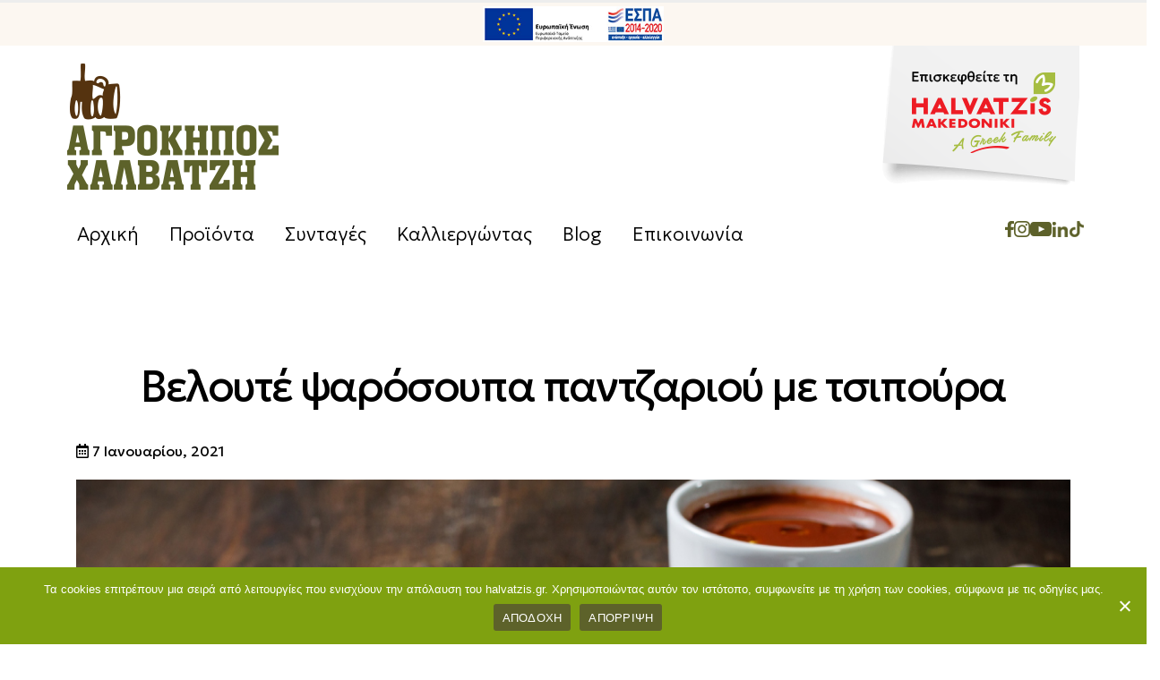

--- FILE ---
content_type: text/html; charset=UTF-8
request_url: https://www.halvatzis.gr/%CE%B2%CE%B5%CE%BB%CE%BF%CF%85%CF%84%CE%AD-%CF%88%CE%B1%CF%81%CF%8C%CF%83%CE%BF%CF%85%CF%80%CE%B1-%CF%80%CE%B1%CE%BD%CF%84%CE%B6%CE%B1%CF%81%CE%B9%CE%BF%CF%8D-%CE%BC%CE%B5-%CF%84%CF%83%CE%B9%CF%80/
body_size: 19775
content:
	<!DOCTYPE html>
	<html  lang="el" prefix="og: http://ogp.me/ns# fb: http://ogp.me/ns/fb#">
	<head>
		<meta http-equiv="X-UA-Compatible" content="IE=edge" />
		<meta http-equiv="Content-Type" content="text/html; charset=UTF-8" />
		<meta name="viewport" content="width=device-width, initial-scale=1, minimum-scale=1" />

		<link rel="profile" href="https://gmpg.org/xfn/11" />
		<link rel="pingback" href="https://www.halvatzis.gr/xmlrpc.php" />
		<meta name='robots' content='index, follow, max-image-preview:large, max-snippet:-1, max-video-preview:-1' />
<link rel="alternate" hreflang="el" href="https://www.halvatzis.gr/%ce%b2%ce%b5%ce%bb%ce%bf%cf%85%cf%84%ce%ad-%cf%88%ce%b1%cf%81%cf%8c%cf%83%ce%bf%cf%85%cf%80%ce%b1-%cf%80%ce%b1%ce%bd%cf%84%ce%b6%ce%b1%cf%81%ce%b9%ce%bf%cf%8d-%ce%bc%ce%b5-%cf%84%cf%83%ce%b9%cf%80/" />
<link rel="alternate" hreflang="x-default" href="https://www.halvatzis.gr/%ce%b2%ce%b5%ce%bb%ce%bf%cf%85%cf%84%ce%ad-%cf%88%ce%b1%cf%81%cf%8c%cf%83%ce%bf%cf%85%cf%80%ce%b1-%cf%80%ce%b1%ce%bd%cf%84%ce%b6%ce%b1%cf%81%ce%b9%ce%bf%cf%8d-%ce%bc%ce%b5-%cf%84%cf%83%ce%b9%cf%80/" />

	<!-- This site is optimized with the Yoast SEO plugin v21.8 - https://yoast.com/wordpress/plugins/seo/ -->
	<title>Βελουτέ ψαρόσουπα παντζαριού με τσιπούρα - Αγρόκηπος Χαλβατζή</title><link rel="preload" as="style" href="https://fonts.googleapis.com/css?family=Geologica%3Aregular&#038;subset=latin%2Cgreek&#038;display=swap" /><link rel="stylesheet" href="https://fonts.googleapis.com/css?family=Geologica%3Aregular&#038;subset=latin%2Cgreek&#038;display=swap" media="print" onload="this.media='all'" /><noscript><link rel="stylesheet" href="https://fonts.googleapis.com/css?family=Geologica%3Aregular&#038;subset=latin%2Cgreek&#038;display=swap" /></noscript>
	<link rel="canonical" href="https://www.halvatzis.gr/%ce%b2%ce%b5%ce%bb%ce%bf%cf%85%cf%84%ce%ad-%cf%88%ce%b1%cf%81%cf%8c%cf%83%ce%bf%cf%85%cf%80%ce%b1-%cf%80%ce%b1%ce%bd%cf%84%ce%b6%ce%b1%cf%81%ce%b9%ce%bf%cf%8d-%ce%bc%ce%b5-%cf%84%cf%83%ce%b9%cf%80/" />
	<meta property="og:locale" content="el_GR" />
	<meta property="og:type" content="article" />
	<meta property="og:title" content="Βελουτέ ψαρόσουπα παντζαριού με τσιπούρα - Αγρόκηπος Χαλβατζή" />
	<meta property="og:description" content="Εκτέλεση Σε μια μεγάλη κατσαρόλα γεμίζουμε με νερό μέχρι να καλύψει τα ¾ και βάζουμε όλα τα υλικά να βράσουν για μισή ώρα περίπου. Με μια τρυπητή κουτάλα βγάζουμε τα λαχανικά από την κατσαρόλα και [&hellip;]" />
	<meta property="og:url" content="https://www.halvatzis.gr/%ce%b2%ce%b5%ce%bb%ce%bf%cf%85%cf%84%ce%ad-%cf%88%ce%b1%cf%81%cf%8c%cf%83%ce%bf%cf%85%cf%80%ce%b1-%cf%80%ce%b1%ce%bd%cf%84%ce%b6%ce%b1%cf%81%ce%b9%ce%bf%cf%8d-%ce%bc%ce%b5-%cf%84%cf%83%ce%b9%cf%80/" />
	<meta property="og:site_name" content="Αγρόκηπος Χαλβατζή" />
	<meta property="article:published_time" content="2021-01-07T00:00:00+00:00" />
	<meta property="article:modified_time" content="2024-07-12T09:52:17+00:00" />
	<meta property="og:image" content="https://www.halvatzis.gr/wp-content/uploads/2021/01/1200.jpg" />
	<meta property="og:image:width" content="1200" />
	<meta property="og:image:height" content="675" />
	<meta property="og:image:type" content="image/jpeg" />
	<meta name="author" content="admin" />
	<meta name="twitter:card" content="summary_large_image" />
	<meta name="twitter:label1" content="Συντάχθηκε από" />
	<meta name="twitter:data1" content="admin" />
	<meta name="twitter:label2" content="Εκτιμώμενος χρόνος ανάγνωσης" />
	<meta name="twitter:data2" content="2 λεπτά" />
	<script type="application/ld+json" class="yoast-schema-graph">{"@context":"https://schema.org","@graph":[{"@type":"WebPage","@id":"https://www.halvatzis.gr/%ce%b2%ce%b5%ce%bb%ce%bf%cf%85%cf%84%ce%ad-%cf%88%ce%b1%cf%81%cf%8c%cf%83%ce%bf%cf%85%cf%80%ce%b1-%cf%80%ce%b1%ce%bd%cf%84%ce%b6%ce%b1%cf%81%ce%b9%ce%bf%cf%8d-%ce%bc%ce%b5-%cf%84%cf%83%ce%b9%cf%80/","url":"https://www.halvatzis.gr/%ce%b2%ce%b5%ce%bb%ce%bf%cf%85%cf%84%ce%ad-%cf%88%ce%b1%cf%81%cf%8c%cf%83%ce%bf%cf%85%cf%80%ce%b1-%cf%80%ce%b1%ce%bd%cf%84%ce%b6%ce%b1%cf%81%ce%b9%ce%bf%cf%8d-%ce%bc%ce%b5-%cf%84%cf%83%ce%b9%cf%80/","name":"Βελουτέ ψαρόσουπα παντζαριού με τσιπούρα - Αγρόκηπος Χαλβατζή","isPartOf":{"@id":"https://www.halvatzis.gr/#website"},"primaryImageOfPage":{"@id":"https://www.halvatzis.gr/%ce%b2%ce%b5%ce%bb%ce%bf%cf%85%cf%84%ce%ad-%cf%88%ce%b1%cf%81%cf%8c%cf%83%ce%bf%cf%85%cf%80%ce%b1-%cf%80%ce%b1%ce%bd%cf%84%ce%b6%ce%b1%cf%81%ce%b9%ce%bf%cf%8d-%ce%bc%ce%b5-%cf%84%cf%83%ce%b9%cf%80/#primaryimage"},"image":{"@id":"https://www.halvatzis.gr/%ce%b2%ce%b5%ce%bb%ce%bf%cf%85%cf%84%ce%ad-%cf%88%ce%b1%cf%81%cf%8c%cf%83%ce%bf%cf%85%cf%80%ce%b1-%cf%80%ce%b1%ce%bd%cf%84%ce%b6%ce%b1%cf%81%ce%b9%ce%bf%cf%8d-%ce%bc%ce%b5-%cf%84%cf%83%ce%b9%cf%80/#primaryimage"},"thumbnailUrl":"https://www.halvatzis.gr/wp-content/uploads/2021/01/1200.jpg","datePublished":"2021-01-07T00:00:00+00:00","dateModified":"2024-07-12T09:52:17+00:00","author":{"@id":"https://www.halvatzis.gr/#/schema/person/2cfc0436245bef8a26286036fb41eeee"},"breadcrumb":{"@id":"https://www.halvatzis.gr/%ce%b2%ce%b5%ce%bb%ce%bf%cf%85%cf%84%ce%ad-%cf%88%ce%b1%cf%81%cf%8c%cf%83%ce%bf%cf%85%cf%80%ce%b1-%cf%80%ce%b1%ce%bd%cf%84%ce%b6%ce%b1%cf%81%ce%b9%ce%bf%cf%8d-%ce%bc%ce%b5-%cf%84%cf%83%ce%b9%cf%80/#breadcrumb"},"inLanguage":"el","potentialAction":[{"@type":"ReadAction","target":["https://www.halvatzis.gr/%ce%b2%ce%b5%ce%bb%ce%bf%cf%85%cf%84%ce%ad-%cf%88%ce%b1%cf%81%cf%8c%cf%83%ce%bf%cf%85%cf%80%ce%b1-%cf%80%ce%b1%ce%bd%cf%84%ce%b6%ce%b1%cf%81%ce%b9%ce%bf%cf%8d-%ce%bc%ce%b5-%cf%84%cf%83%ce%b9%cf%80/"]}]},{"@type":"ImageObject","inLanguage":"el","@id":"https://www.halvatzis.gr/%ce%b2%ce%b5%ce%bb%ce%bf%cf%85%cf%84%ce%ad-%cf%88%ce%b1%cf%81%cf%8c%cf%83%ce%bf%cf%85%cf%80%ce%b1-%cf%80%ce%b1%ce%bd%cf%84%ce%b6%ce%b1%cf%81%ce%b9%ce%bf%cf%8d-%ce%bc%ce%b5-%cf%84%cf%83%ce%b9%cf%80/#primaryimage","url":"https://www.halvatzis.gr/wp-content/uploads/2021/01/1200.jpg","contentUrl":"https://www.halvatzis.gr/wp-content/uploads/2021/01/1200.jpg","width":1200,"height":675},{"@type":"BreadcrumbList","@id":"https://www.halvatzis.gr/%ce%b2%ce%b5%ce%bb%ce%bf%cf%85%cf%84%ce%ad-%cf%88%ce%b1%cf%81%cf%8c%cf%83%ce%bf%cf%85%cf%80%ce%b1-%cf%80%ce%b1%ce%bd%cf%84%ce%b6%ce%b1%cf%81%ce%b9%ce%bf%cf%8d-%ce%bc%ce%b5-%cf%84%cf%83%ce%b9%cf%80/#breadcrumb","itemListElement":[{"@type":"ListItem","position":1,"name":"Home","item":"https://www.halvatzis.gr/"},{"@type":"ListItem","position":2,"name":"Βελουτέ ψαρόσουπα παντζαριού με τσιπούρα"}]},{"@type":"WebSite","@id":"https://www.halvatzis.gr/#website","url":"https://www.halvatzis.gr/","name":"Αγρόκηπος Χαλβατζή","description":"","potentialAction":[{"@type":"SearchAction","target":{"@type":"EntryPoint","urlTemplate":"https://www.halvatzis.gr/?s={search_term_string}"},"query-input":"required name=search_term_string"}],"inLanguage":"el"},{"@type":"Person","@id":"https://www.halvatzis.gr/#/schema/person/2cfc0436245bef8a26286036fb41eeee","name":"admin","image":{"@type":"ImageObject","inLanguage":"el","@id":"https://www.halvatzis.gr/#/schema/person/image/","url":"https://secure.gravatar.com/avatar/34d21035b924e9aa8f2ed323bdbf1d941605b7af9c859ae03cbab5c5883aea12?s=96&d=mm&r=g","contentUrl":"https://secure.gravatar.com/avatar/34d21035b924e9aa8f2ed323bdbf1d941605b7af9c859ae03cbab5c5883aea12?s=96&d=mm&r=g","caption":"admin"},"sameAs":["https://halvatzis.gr"],"url":"https://www.halvatzis.gr/author/manager/"}]}</script>
	<!-- / Yoast SEO plugin. -->


<script type='application/javascript'>console.log('PixelYourSite Free version 9.4.7.1');</script>
<link href='https://fonts.gstatic.com' crossorigin rel='preconnect' />
<link rel="alternate" type="application/rss+xml" title="Ροή RSS &raquo; Αγρόκηπος Χαλβατζή" href="https://www.halvatzis.gr/feed/" />
<link rel="alternate" title="oEmbed (JSON)" type="application/json+oembed" href="https://www.halvatzis.gr/wp-json/oembed/1.0/embed?url=https%3A%2F%2Fwww.halvatzis.gr%2F%25ce%25b2%25ce%25b5%25ce%25bb%25ce%25bf%25cf%2585%25cf%2584%25ce%25ad-%25cf%2588%25ce%25b1%25cf%2581%25cf%258c%25cf%2583%25ce%25bf%25cf%2585%25cf%2580%25ce%25b1-%25cf%2580%25ce%25b1%25ce%25bd%25cf%2584%25ce%25b6%25ce%25b1%25cf%2581%25ce%25b9%25ce%25bf%25cf%258d-%25ce%25bc%25ce%25b5-%25cf%2584%25cf%2583%25ce%25b9%25cf%2580%2F" />
<link rel="alternate" title="oEmbed (XML)" type="text/xml+oembed" href="https://www.halvatzis.gr/wp-json/oembed/1.0/embed?url=https%3A%2F%2Fwww.halvatzis.gr%2F%25ce%25b2%25ce%25b5%25ce%25bb%25ce%25bf%25cf%2585%25cf%2584%25ce%25ad-%25cf%2588%25ce%25b1%25cf%2581%25cf%258c%25cf%2583%25ce%25bf%25cf%2585%25cf%2580%25ce%25b1-%25cf%2580%25ce%25b1%25ce%25bd%25cf%2584%25ce%25b6%25ce%25b1%25cf%2581%25ce%25b9%25ce%25bf%25cf%258d-%25ce%25bc%25ce%25b5-%25cf%2584%25cf%2583%25ce%25b9%25cf%2580%2F&#038;format=xml" />
		<link rel="shortcut icon" href="" type="image/x-icon" />
				<link rel="apple-touch-icon" href="" />
				<link rel="apple-touch-icon" sizes="120x120" href="" />
				<link rel="apple-touch-icon" sizes="76x76" href="" />
				<link rel="apple-touch-icon" sizes="152x152" href="" />
		<style id='wp-img-auto-sizes-contain-inline-css'>
img:is([sizes=auto i],[sizes^="auto," i]){contain-intrinsic-size:3000px 1500px}
/*# sourceURL=wp-img-auto-sizes-contain-inline-css */
</style>
<style id='wp-emoji-styles-inline-css'>

	img.wp-smiley, img.emoji {
		display: inline !important;
		border: none !important;
		box-shadow: none !important;
		height: 1em !important;
		width: 1em !important;
		margin: 0 0.07em !important;
		vertical-align: -0.1em !important;
		background: none !important;
		padding: 0 !important;
	}
/*# sourceURL=wp-emoji-styles-inline-css */
</style>
<style id='wp-block-library-inline-css'>
:root{--wp-block-synced-color:#7a00df;--wp-block-synced-color--rgb:122,0,223;--wp-bound-block-color:var(--wp-block-synced-color);--wp-editor-canvas-background:#ddd;--wp-admin-theme-color:#007cba;--wp-admin-theme-color--rgb:0,124,186;--wp-admin-theme-color-darker-10:#006ba1;--wp-admin-theme-color-darker-10--rgb:0,107,160.5;--wp-admin-theme-color-darker-20:#005a87;--wp-admin-theme-color-darker-20--rgb:0,90,135;--wp-admin-border-width-focus:2px}@media (min-resolution:192dpi){:root{--wp-admin-border-width-focus:1.5px}}.wp-element-button{cursor:pointer}:root .has-very-light-gray-background-color{background-color:#eee}:root .has-very-dark-gray-background-color{background-color:#313131}:root .has-very-light-gray-color{color:#eee}:root .has-very-dark-gray-color{color:#313131}:root .has-vivid-green-cyan-to-vivid-cyan-blue-gradient-background{background:linear-gradient(135deg,#00d084,#0693e3)}:root .has-purple-crush-gradient-background{background:linear-gradient(135deg,#34e2e4,#4721fb 50%,#ab1dfe)}:root .has-hazy-dawn-gradient-background{background:linear-gradient(135deg,#faaca8,#dad0ec)}:root .has-subdued-olive-gradient-background{background:linear-gradient(135deg,#fafae1,#67a671)}:root .has-atomic-cream-gradient-background{background:linear-gradient(135deg,#fdd79a,#004a59)}:root .has-nightshade-gradient-background{background:linear-gradient(135deg,#330968,#31cdcf)}:root .has-midnight-gradient-background{background:linear-gradient(135deg,#020381,#2874fc)}:root{--wp--preset--font-size--normal:16px;--wp--preset--font-size--huge:42px}.has-regular-font-size{font-size:1em}.has-larger-font-size{font-size:2.625em}.has-normal-font-size{font-size:var(--wp--preset--font-size--normal)}.has-huge-font-size{font-size:var(--wp--preset--font-size--huge)}.has-text-align-center{text-align:center}.has-text-align-left{text-align:left}.has-text-align-right{text-align:right}.has-fit-text{white-space:nowrap!important}#end-resizable-editor-section{display:none}.aligncenter{clear:both}.items-justified-left{justify-content:flex-start}.items-justified-center{justify-content:center}.items-justified-right{justify-content:flex-end}.items-justified-space-between{justify-content:space-between}.screen-reader-text{border:0;clip-path:inset(50%);height:1px;margin:-1px;overflow:hidden;padding:0;position:absolute;width:1px;word-wrap:normal!important}.screen-reader-text:focus{background-color:#ddd;clip-path:none;color:#444;display:block;font-size:1em;height:auto;left:5px;line-height:normal;padding:15px 23px 14px;text-decoration:none;top:5px;width:auto;z-index:100000}html :where(.has-border-color){border-style:solid}html :where([style*=border-top-color]){border-top-style:solid}html :where([style*=border-right-color]){border-right-style:solid}html :where([style*=border-bottom-color]){border-bottom-style:solid}html :where([style*=border-left-color]){border-left-style:solid}html :where([style*=border-width]){border-style:solid}html :where([style*=border-top-width]){border-top-style:solid}html :where([style*=border-right-width]){border-right-style:solid}html :where([style*=border-bottom-width]){border-bottom-style:solid}html :where([style*=border-left-width]){border-left-style:solid}html :where(img[class*=wp-image-]){height:auto;max-width:100%}:where(figure){margin:0 0 1em}html :where(.is-position-sticky){--wp-admin--admin-bar--position-offset:var(--wp-admin--admin-bar--height,0px)}@media screen and (max-width:600px){html :where(.is-position-sticky){--wp-admin--admin-bar--position-offset:0px}}
/*# sourceURL=/wp-includes/css/dist/block-library/common.min.css */
</style>
<style id='classic-theme-styles-inline-css'>
/*! This file is auto-generated */
.wp-block-button__link{color:#fff;background-color:#32373c;border-radius:9999px;box-shadow:none;text-decoration:none;padding:calc(.667em + 2px) calc(1.333em + 2px);font-size:1.125em}.wp-block-file__button{background:#32373c;color:#fff;text-decoration:none}
/*# sourceURL=/wp-includes/css/classic-themes.min.css */
</style>
<style id='global-styles-inline-css'>
:root{--wp--preset--aspect-ratio--square: 1;--wp--preset--aspect-ratio--4-3: 4/3;--wp--preset--aspect-ratio--3-4: 3/4;--wp--preset--aspect-ratio--3-2: 3/2;--wp--preset--aspect-ratio--2-3: 2/3;--wp--preset--aspect-ratio--16-9: 16/9;--wp--preset--aspect-ratio--9-16: 9/16;--wp--preset--color--black: #000000;--wp--preset--color--cyan-bluish-gray: #abb8c3;--wp--preset--color--white: #ffffff;--wp--preset--color--pale-pink: #f78da7;--wp--preset--color--vivid-red: #cf2e2e;--wp--preset--color--luminous-vivid-orange: #ff6900;--wp--preset--color--luminous-vivid-amber: #fcb900;--wp--preset--color--light-green-cyan: #7bdcb5;--wp--preset--color--vivid-green-cyan: #00d084;--wp--preset--color--pale-cyan-blue: #8ed1fc;--wp--preset--color--vivid-cyan-blue: #0693e3;--wp--preset--color--vivid-purple: #9b51e0;--wp--preset--color--primary: #000000;--wp--preset--color--secondary: #e36159;--wp--preset--color--tertiary: #2baab1;--wp--preset--color--quaternary: #383f48;--wp--preset--color--dark: #212529;--wp--preset--color--light: #ffffff;--wp--preset--gradient--vivid-cyan-blue-to-vivid-purple: linear-gradient(135deg,rgb(6,147,227) 0%,rgb(155,81,224) 100%);--wp--preset--gradient--light-green-cyan-to-vivid-green-cyan: linear-gradient(135deg,rgb(122,220,180) 0%,rgb(0,208,130) 100%);--wp--preset--gradient--luminous-vivid-amber-to-luminous-vivid-orange: linear-gradient(135deg,rgb(252,185,0) 0%,rgb(255,105,0) 100%);--wp--preset--gradient--luminous-vivid-orange-to-vivid-red: linear-gradient(135deg,rgb(255,105,0) 0%,rgb(207,46,46) 100%);--wp--preset--gradient--very-light-gray-to-cyan-bluish-gray: linear-gradient(135deg,rgb(238,238,238) 0%,rgb(169,184,195) 100%);--wp--preset--gradient--cool-to-warm-spectrum: linear-gradient(135deg,rgb(74,234,220) 0%,rgb(151,120,209) 20%,rgb(207,42,186) 40%,rgb(238,44,130) 60%,rgb(251,105,98) 80%,rgb(254,248,76) 100%);--wp--preset--gradient--blush-light-purple: linear-gradient(135deg,rgb(255,206,236) 0%,rgb(152,150,240) 100%);--wp--preset--gradient--blush-bordeaux: linear-gradient(135deg,rgb(254,205,165) 0%,rgb(254,45,45) 50%,rgb(107,0,62) 100%);--wp--preset--gradient--luminous-dusk: linear-gradient(135deg,rgb(255,203,112) 0%,rgb(199,81,192) 50%,rgb(65,88,208) 100%);--wp--preset--gradient--pale-ocean: linear-gradient(135deg,rgb(255,245,203) 0%,rgb(182,227,212) 50%,rgb(51,167,181) 100%);--wp--preset--gradient--electric-grass: linear-gradient(135deg,rgb(202,248,128) 0%,rgb(113,206,126) 100%);--wp--preset--gradient--midnight: linear-gradient(135deg,rgb(2,3,129) 0%,rgb(40,116,252) 100%);--wp--preset--font-size--small: 13px;--wp--preset--font-size--medium: 20px;--wp--preset--font-size--large: 36px;--wp--preset--font-size--x-large: 42px;--wp--preset--spacing--20: 0.44rem;--wp--preset--spacing--30: 0.67rem;--wp--preset--spacing--40: 1rem;--wp--preset--spacing--50: 1.5rem;--wp--preset--spacing--60: 2.25rem;--wp--preset--spacing--70: 3.38rem;--wp--preset--spacing--80: 5.06rem;--wp--preset--shadow--natural: 6px 6px 9px rgba(0, 0, 0, 0.2);--wp--preset--shadow--deep: 12px 12px 50px rgba(0, 0, 0, 0.4);--wp--preset--shadow--sharp: 6px 6px 0px rgba(0, 0, 0, 0.2);--wp--preset--shadow--outlined: 6px 6px 0px -3px rgb(255, 255, 255), 6px 6px rgb(0, 0, 0);--wp--preset--shadow--crisp: 6px 6px 0px rgb(0, 0, 0);}:where(.is-layout-flex){gap: 0.5em;}:where(.is-layout-grid){gap: 0.5em;}body .is-layout-flex{display: flex;}.is-layout-flex{flex-wrap: wrap;align-items: center;}.is-layout-flex > :is(*, div){margin: 0;}body .is-layout-grid{display: grid;}.is-layout-grid > :is(*, div){margin: 0;}:where(.wp-block-columns.is-layout-flex){gap: 2em;}:where(.wp-block-columns.is-layout-grid){gap: 2em;}:where(.wp-block-post-template.is-layout-flex){gap: 1.25em;}:where(.wp-block-post-template.is-layout-grid){gap: 1.25em;}.has-black-color{color: var(--wp--preset--color--black) !important;}.has-cyan-bluish-gray-color{color: var(--wp--preset--color--cyan-bluish-gray) !important;}.has-white-color{color: var(--wp--preset--color--white) !important;}.has-pale-pink-color{color: var(--wp--preset--color--pale-pink) !important;}.has-vivid-red-color{color: var(--wp--preset--color--vivid-red) !important;}.has-luminous-vivid-orange-color{color: var(--wp--preset--color--luminous-vivid-orange) !important;}.has-luminous-vivid-amber-color{color: var(--wp--preset--color--luminous-vivid-amber) !important;}.has-light-green-cyan-color{color: var(--wp--preset--color--light-green-cyan) !important;}.has-vivid-green-cyan-color{color: var(--wp--preset--color--vivid-green-cyan) !important;}.has-pale-cyan-blue-color{color: var(--wp--preset--color--pale-cyan-blue) !important;}.has-vivid-cyan-blue-color{color: var(--wp--preset--color--vivid-cyan-blue) !important;}.has-vivid-purple-color{color: var(--wp--preset--color--vivid-purple) !important;}.has-black-background-color{background-color: var(--wp--preset--color--black) !important;}.has-cyan-bluish-gray-background-color{background-color: var(--wp--preset--color--cyan-bluish-gray) !important;}.has-white-background-color{background-color: var(--wp--preset--color--white) !important;}.has-pale-pink-background-color{background-color: var(--wp--preset--color--pale-pink) !important;}.has-vivid-red-background-color{background-color: var(--wp--preset--color--vivid-red) !important;}.has-luminous-vivid-orange-background-color{background-color: var(--wp--preset--color--luminous-vivid-orange) !important;}.has-luminous-vivid-amber-background-color{background-color: var(--wp--preset--color--luminous-vivid-amber) !important;}.has-light-green-cyan-background-color{background-color: var(--wp--preset--color--light-green-cyan) !important;}.has-vivid-green-cyan-background-color{background-color: var(--wp--preset--color--vivid-green-cyan) !important;}.has-pale-cyan-blue-background-color{background-color: var(--wp--preset--color--pale-cyan-blue) !important;}.has-vivid-cyan-blue-background-color{background-color: var(--wp--preset--color--vivid-cyan-blue) !important;}.has-vivid-purple-background-color{background-color: var(--wp--preset--color--vivid-purple) !important;}.has-black-border-color{border-color: var(--wp--preset--color--black) !important;}.has-cyan-bluish-gray-border-color{border-color: var(--wp--preset--color--cyan-bluish-gray) !important;}.has-white-border-color{border-color: var(--wp--preset--color--white) !important;}.has-pale-pink-border-color{border-color: var(--wp--preset--color--pale-pink) !important;}.has-vivid-red-border-color{border-color: var(--wp--preset--color--vivid-red) !important;}.has-luminous-vivid-orange-border-color{border-color: var(--wp--preset--color--luminous-vivid-orange) !important;}.has-luminous-vivid-amber-border-color{border-color: var(--wp--preset--color--luminous-vivid-amber) !important;}.has-light-green-cyan-border-color{border-color: var(--wp--preset--color--light-green-cyan) !important;}.has-vivid-green-cyan-border-color{border-color: var(--wp--preset--color--vivid-green-cyan) !important;}.has-pale-cyan-blue-border-color{border-color: var(--wp--preset--color--pale-cyan-blue) !important;}.has-vivid-cyan-blue-border-color{border-color: var(--wp--preset--color--vivid-cyan-blue) !important;}.has-vivid-purple-border-color{border-color: var(--wp--preset--color--vivid-purple) !important;}.has-vivid-cyan-blue-to-vivid-purple-gradient-background{background: var(--wp--preset--gradient--vivid-cyan-blue-to-vivid-purple) !important;}.has-light-green-cyan-to-vivid-green-cyan-gradient-background{background: var(--wp--preset--gradient--light-green-cyan-to-vivid-green-cyan) !important;}.has-luminous-vivid-amber-to-luminous-vivid-orange-gradient-background{background: var(--wp--preset--gradient--luminous-vivid-amber-to-luminous-vivid-orange) !important;}.has-luminous-vivid-orange-to-vivid-red-gradient-background{background: var(--wp--preset--gradient--luminous-vivid-orange-to-vivid-red) !important;}.has-very-light-gray-to-cyan-bluish-gray-gradient-background{background: var(--wp--preset--gradient--very-light-gray-to-cyan-bluish-gray) !important;}.has-cool-to-warm-spectrum-gradient-background{background: var(--wp--preset--gradient--cool-to-warm-spectrum) !important;}.has-blush-light-purple-gradient-background{background: var(--wp--preset--gradient--blush-light-purple) !important;}.has-blush-bordeaux-gradient-background{background: var(--wp--preset--gradient--blush-bordeaux) !important;}.has-luminous-dusk-gradient-background{background: var(--wp--preset--gradient--luminous-dusk) !important;}.has-pale-ocean-gradient-background{background: var(--wp--preset--gradient--pale-ocean) !important;}.has-electric-grass-gradient-background{background: var(--wp--preset--gradient--electric-grass) !important;}.has-midnight-gradient-background{background: var(--wp--preset--gradient--midnight) !important;}.has-small-font-size{font-size: var(--wp--preset--font-size--small) !important;}.has-medium-font-size{font-size: var(--wp--preset--font-size--medium) !important;}.has-large-font-size{font-size: var(--wp--preset--font-size--large) !important;}.has-x-large-font-size{font-size: var(--wp--preset--font-size--x-large) !important;}
/*# sourceURL=global-styles-inline-css */
</style>
<link rel='stylesheet' id='wpml-blocks-css' href='https://www.halvatzis.gr/wp-content/plugins/sitepress-multilingual-cms/dist/css/blocks/styles.css?ver=4.6.9' media='all' />
<link rel='stylesheet' id='newsletter-css' href='https://www.halvatzis.gr/wp-content/plugins/newsletter/style.css?ver=8.0.7' media='all' />
<link rel='stylesheet' id='cookie-notice-front-css' href='https://www.halvatzis.gr/wp-content/plugins/cookie-notice/css/front.min.css?ver=2.4.13' media='all' />
<link rel='stylesheet' id='porto-css-vars-css' href='https://www.halvatzis.gr/wp-content/uploads/porto_styles/theme_css_vars.css?ver=6.9.2' media='all' />
<link rel='stylesheet' id='js_composer_front-css' href='https://www.halvatzis.gr/wp-content/plugins/js_composer/assets/css/js_composer.min.css?ver=7.1' media='all' />
<link rel='stylesheet' id='bootstrap-css' href='https://www.halvatzis.gr/wp-content/uploads/porto_styles/bootstrap.css?ver=6.9.2' media='all' />
<link rel='stylesheet' id='porto-plugins-css' href='https://www.halvatzis.gr/wp-content/themes/porto/css/plugins.css?ver=6.9.2' media='all' />
<link rel='stylesheet' id='porto-theme-css' href='https://www.halvatzis.gr/wp-content/themes/porto/css/theme.css?ver=6.9.2' media='all' />
<link rel='stylesheet' id='porto-shortcodes-css' href='https://www.halvatzis.gr/wp-content/uploads/porto_styles/shortcodes.css?ver=6.9.2' media='all' />
<link rel='stylesheet' id='porto-theme-wpb-css' href='https://www.halvatzis.gr/wp-content/themes/porto/css/theme_wpb.css?ver=6.9.2' media='all' />
<link rel='stylesheet' id='porto-dynamic-style-css' href='https://www.halvatzis.gr/wp-content/uploads/porto_styles/dynamic_style.css?ver=6.9.2' media='all' />
<link rel='stylesheet' id='porto-type-builder-css' href='https://www.halvatzis.gr/wp-content/plugins/porto-functionality/builders/assets/type-builder.css?ver=2.11.1' media='all' />
<link rel='stylesheet' id='porto-style-css' href='https://www.halvatzis.gr/wp-content/themes/porto/style.css?ver=6.9.2' media='all' />
<style id='porto-style-inline-css'>
.side-header-narrow-bar-logo{max-width:170px}#header,.sticky-header .header-main.sticky{border-top:3px solid #ededed}@media (min-width:992px){}.page-top .page-title-wrap{line-height:0}.page-top .page-title:not(.b-none):after{content:'';position:absolute;width:100%;left:0;border-bottom:5px solid var(--porto-primary-color);bottom:-32px}
/*# sourceURL=porto-style-inline-css */
</style>
<link rel='stylesheet' id='styles-child-css' href='https://www.halvatzis.gr/wp-content/themes/porto-child/style.css?ver=6.9' media='all' />
<script id="wpml-cookie-js-extra">
var wpml_cookies = {"wp-wpml_current_language":{"value":"el","expires":1,"path":"/"}};
var wpml_cookies = {"wp-wpml_current_language":{"value":"el","expires":1,"path":"/"}};
//# sourceURL=wpml-cookie-js-extra
</script>
<script src="https://www.halvatzis.gr/wp-content/plugins/sitepress-multilingual-cms/res/js/cookies/language-cookie.js?ver=4.6.9" id="wpml-cookie-js" defer data-wp-strategy="defer"></script>
<script src="https://www.halvatzis.gr/wp-includes/js/jquery/jquery.min.js?ver=3.7.1" id="jquery-core-js"></script>
<script src="https://www.halvatzis.gr/wp-includes/js/jquery/jquery-migrate.min.js?ver=3.4.1" id="jquery-migrate-js"></script>
<script id="jquery-remove-uppercase-accents-js-extra">
var rua = {"accents":[{"original":"\u0386\u0399","convert":"\u0391\u03aa"},{"original":"\u0386\u03a5","convert":"\u0391\u03ab"},{"original":"\u0388\u0399","convert":"\u0395\u03aa"},{"original":"\u038c\u0399","convert":"\u039f\u03aa"},{"original":"\u0388\u03a5","convert":"\u0395\u03ab"},{"original":"\u038c\u03a5","convert":"\u039f\u03ab"},{"original":"\u03ac\u03b9","convert":"\u03b1\u03ca"},{"original":"\u03ad\u03b9","convert":"\u03b5\u03ca"},{"original":"\u0386\u03c5","convert":"\u03b1\u03cb"},{"original":"\u03ac\u03c5","convert":"\u03b1\u03cb"},{"original":"\u03cc\u03b9","convert":"\u03bf\u03ca"},{"original":"\u0388\u03c5","convert":"\u03b5\u03cb"},{"original":"\u03ad\u03c5","convert":"\u03b5\u03cb"},{"original":"\u03cc\u03c5","convert":"\u03bf\u03cb"},{"original":"\u038c\u03c5","convert":"\u03bf\u03cb"},{"original":"\u0386","convert":"\u0391"},{"original":"\u03ac","convert":"\u03b1"},{"original":"\u0388","convert":"\u0395"},{"original":"\u03ad","convert":"\u03b5"},{"original":"\u0389","convert":"\u0397"},{"original":"\u03ae","convert":"\u03b7"},{"original":"\u038a","convert":"\u0399"},{"original":"\u03aa","convert":"\u0399"},{"original":"\u03af","convert":"\u03b9"},{"original":"\u0390","convert":"\u03ca"},{"original":"\u038c","convert":"\u039f"},{"original":"\u03cc","convert":"\u03bf"},{"original":"\u038e","convert":"\u03a5"},{"original":"\u03cd","convert":"\u03c5"},{"original":"\u03b0","convert":"\u03cb"},{"original":"\u038f","convert":"\u03a9"},{"original":"\u03ce","convert":"\u03c9"}],"selectors":"","selAction":""};
//# sourceURL=jquery-remove-uppercase-accents-js-extra
</script>
<script src="https://www.halvatzis.gr/wp-content/plugins/remove-uppercase-accents/js/jquery.remove-uppercase-accents.js?ver=6.9" id="jquery-remove-uppercase-accents-js"></script>
<script async id="cookie-notice-front-js-before">
var cnArgs = {"ajaxUrl":"https:\/\/www.halvatzis.gr\/wp-admin\/admin-ajax.php","nonce":"15a08b3258","hideEffect":"fade","position":"bottom","onScroll":false,"onScrollOffset":100,"onClick":false,"cookieName":"cookie_notice_accepted","cookieTime":2592000,"cookieTimeRejected":2592000,"globalCookie":false,"redirection":false,"cache":true,"revokeCookies":false,"revokeCookiesOpt":"automatic"};

//# sourceURL=cookie-notice-front-js-before
</script>
<script async src="https://www.halvatzis.gr/wp-content/plugins/cookie-notice/js/front.min.js?ver=2.4.13" id="cookie-notice-front-js"></script>
<script src="https://www.halvatzis.gr/wp-content/plugins/pixelyoursite/dist/scripts/jquery.bind-first-0.2.3.min.js?ver=6.9" id="jquery-bind-first-js"></script>
<script src="https://www.halvatzis.gr/wp-content/plugins/pixelyoursite/dist/scripts/js.cookie-2.1.3.min.js?ver=2.1.3" id="js-cookie-pys-js"></script>
<script id="pys-js-extra">
var pysOptions = {"staticEvents":{"facebook":{"init_event":[{"delay":0,"type":"static","name":"PageView","pixelIds":["1845903222328650"],"eventID":"62516546-1836-4132-b3e0-860639b4143b","params":{"post_category":"\u039b\u03b1\u03c7\u03b1\u03bd\u03b9\u03ba\u03ac, \u03a0\u03b1\u03bd\u03c4\u03b6\u03ac\u03c1\u03b9","page_title":"\u0392\u03b5\u03bb\u03bf\u03c5\u03c4\u03ad \u03c8\u03b1\u03c1\u03cc\u03c3\u03bf\u03c5\u03c0\u03b1 \u03c0\u03b1\u03bd\u03c4\u03b6\u03b1\u03c1\u03b9\u03bf\u03cd \u03bc\u03b5 \u03c4\u03c3\u03b9\u03c0\u03bf\u03cd\u03c1\u03b1","post_type":"post","post_id":2039,"plugin":"PixelYourSite","user_role":"guest","event_url":"www.halvatzis.gr/%CE%B2%CE%B5%CE%BB%CE%BF%CF%85%CF%84%CE%AD-%CF%88%CE%B1%CF%81%CF%8C%CF%83%CE%BF%CF%85%CF%80%CE%B1-%CF%80%CE%B1%CE%BD%CF%84%CE%B6%CE%B1%CF%81%CE%B9%CE%BF%CF%8D-%CE%BC%CE%B5-%CF%84%CF%83%CE%B9%CF%80/"},"e_id":"init_event","ids":[],"hasTimeWindow":false,"timeWindow":0,"woo_order":"","edd_order":""}]}},"dynamicEvents":[],"triggerEvents":[],"triggerEventTypes":[],"facebook":{"pixelIds":["1845903222328650"],"advancedMatching":[],"advancedMatchingEnabled":false,"removeMetadata":false,"contentParams":{"post_type":"post","post_id":2039,"content_name":"\u0392\u03b5\u03bb\u03bf\u03c5\u03c4\u03ad \u03c8\u03b1\u03c1\u03cc\u03c3\u03bf\u03c5\u03c0\u03b1 \u03c0\u03b1\u03bd\u03c4\u03b6\u03b1\u03c1\u03b9\u03bf\u03cd \u03bc\u03b5 \u03c4\u03c3\u03b9\u03c0\u03bf\u03cd\u03c1\u03b1","categories":"\u039b\u03b1\u03c7\u03b1\u03bd\u03b9\u03ba\u03ac, \u03a0\u03b1\u03bd\u03c4\u03b6\u03ac\u03c1\u03b9","tags":"\u03a0\u03b1\u03bd\u03c4\u03b6\u03ac\u03c1\u03b9"},"commentEventEnabled":true,"wooVariableAsSimple":false,"downloadEnabled":true,"formEventEnabled":true,"serverApiEnabled":true,"wooCRSendFromServer":false,"send_external_id":null},"ga":{"trackingIds":["G-EZKDECYD20"],"enhanceLinkAttr":false,"anonimizeIP":false,"commentEventEnabled":true,"commentEventNonInteractive":false,"downloadEnabled":true,"downloadEventNonInteractive":false,"formEventEnabled":true,"crossDomainEnabled":false,"crossDomainAcceptIncoming":false,"crossDomainDomains":[],"isDebugEnabled":[false],"disableAdvertisingFeatures":false,"disableAdvertisingPersonalization":false,"wooVariableAsSimple":false},"debug":"","siteUrl":"https://www.halvatzis.gr","ajaxUrl":"https://www.halvatzis.gr/wp-admin/admin-ajax.php","ajax_event":"7ab97c88e1","enable_remove_download_url_param":"1","cookie_duration":"7","last_visit_duration":"60","enable_success_send_form":"","ajaxForServerEvent":"1","send_external_id":"1","external_id_expire":"180","gdpr":{"ajax_enabled":false,"all_disabled_by_api":false,"facebook_disabled_by_api":false,"analytics_disabled_by_api":false,"google_ads_disabled_by_api":false,"pinterest_disabled_by_api":false,"bing_disabled_by_api":false,"externalID_disabled_by_api":false,"facebook_prior_consent_enabled":true,"analytics_prior_consent_enabled":true,"google_ads_prior_consent_enabled":null,"pinterest_prior_consent_enabled":true,"bing_prior_consent_enabled":true,"cookiebot_integration_enabled":false,"cookiebot_facebook_consent_category":"marketing","cookiebot_analytics_consent_category":"statistics","cookiebot_tiktok_consent_category":"marketing","cookiebot_google_ads_consent_category":null,"cookiebot_pinterest_consent_category":"marketing","cookiebot_bing_consent_category":"marketing","consent_magic_integration_enabled":false,"real_cookie_banner_integration_enabled":false,"cookie_notice_integration_enabled":false,"cookie_law_info_integration_enabled":false},"cookie":{"disabled_all_cookie":false,"disabled_advanced_form_data_cookie":false,"disabled_landing_page_cookie":false,"disabled_first_visit_cookie":false,"disabled_trafficsource_cookie":false,"disabled_utmTerms_cookie":false,"disabled_utmId_cookie":false},"woo":{"enabled":false},"edd":{"enabled":false}};
//# sourceURL=pys-js-extra
</script>
<script src="https://www.halvatzis.gr/wp-content/plugins/pixelyoursite/dist/scripts/public.js?ver=9.4.7.1" id="pys-js"></script>
<script></script><link rel="https://api.w.org/" href="https://www.halvatzis.gr/wp-json/" /><link rel="alternate" title="JSON" type="application/json" href="https://www.halvatzis.gr/wp-json/wp/v2/posts/2039" /><link rel="EditURI" type="application/rsd+xml" title="RSD" href="https://www.halvatzis.gr/xmlrpc.php?rsd" />
<meta name="generator" content="WordPress 6.9" />
<link rel='shortlink' href='https://www.halvatzis.gr/?p=2039' />
<meta name="generator" content="WPML ver:4.6.9 stt:1,13;" />
		<script type="text/javascript">
		WebFontConfig = {
			google: { families: [ 'Geologica:400,500,600,700,800','Shadows+Into+Light:400,700','Mansalva:400,600,700,800','Open+Sans:400,500,600,700,800','Playfair+Display:400,700' ] }
		};
		(function(d) {
			var wf = d.createElement('script'), s = d.scripts[d.scripts.length - 1];
			wf.src = 'https://www.halvatzis.gr/wp-content/themes/porto/js/libs/webfont.js';
			wf.async = true;
			s.parentNode.insertBefore(wf, s);
		})(document);</script>
		<meta name="generator" content="Powered by WPBakery Page Builder - drag and drop page builder for WordPress."/>
<meta name="generator" content="Powered by Slider Revolution 6.6.14 - responsive, Mobile-Friendly Slider Plugin for WordPress with comfortable drag and drop interface." />
<script>function setREVStartSize(e){
			//window.requestAnimationFrame(function() {
				window.RSIW = window.RSIW===undefined ? window.innerWidth : window.RSIW;
				window.RSIH = window.RSIH===undefined ? window.innerHeight : window.RSIH;
				try {
					var pw = document.getElementById(e.c).parentNode.offsetWidth,
						newh;
					pw = pw===0 || isNaN(pw) || (e.l=="fullwidth" || e.layout=="fullwidth") ? window.RSIW : pw;
					e.tabw = e.tabw===undefined ? 0 : parseInt(e.tabw);
					e.thumbw = e.thumbw===undefined ? 0 : parseInt(e.thumbw);
					e.tabh = e.tabh===undefined ? 0 : parseInt(e.tabh);
					e.thumbh = e.thumbh===undefined ? 0 : parseInt(e.thumbh);
					e.tabhide = e.tabhide===undefined ? 0 : parseInt(e.tabhide);
					e.thumbhide = e.thumbhide===undefined ? 0 : parseInt(e.thumbhide);
					e.mh = e.mh===undefined || e.mh=="" || e.mh==="auto" ? 0 : parseInt(e.mh,0);
					if(e.layout==="fullscreen" || e.l==="fullscreen")
						newh = Math.max(e.mh,window.RSIH);
					else{
						e.gw = Array.isArray(e.gw) ? e.gw : [e.gw];
						for (var i in e.rl) if (e.gw[i]===undefined || e.gw[i]===0) e.gw[i] = e.gw[i-1];
						e.gh = e.el===undefined || e.el==="" || (Array.isArray(e.el) && e.el.length==0)? e.gh : e.el;
						e.gh = Array.isArray(e.gh) ? e.gh : [e.gh];
						for (var i in e.rl) if (e.gh[i]===undefined || e.gh[i]===0) e.gh[i] = e.gh[i-1];
											
						var nl = new Array(e.rl.length),
							ix = 0,
							sl;
						e.tabw = e.tabhide>=pw ? 0 : e.tabw;
						e.thumbw = e.thumbhide>=pw ? 0 : e.thumbw;
						e.tabh = e.tabhide>=pw ? 0 : e.tabh;
						e.thumbh = e.thumbhide>=pw ? 0 : e.thumbh;
						for (var i in e.rl) nl[i] = e.rl[i]<window.RSIW ? 0 : e.rl[i];
						sl = nl[0];
						for (var i in nl) if (sl>nl[i] && nl[i]>0) { sl = nl[i]; ix=i;}
						var m = pw>(e.gw[ix]+e.tabw+e.thumbw) ? 1 : (pw-(e.tabw+e.thumbw)) / (e.gw[ix]);
						newh =  (e.gh[ix] * m) + (e.tabh + e.thumbh);
					}
					var el = document.getElementById(e.c);
					if (el!==null && el) el.style.height = newh+"px";
					el = document.getElementById(e.c+"_wrapper");
					if (el!==null && el) {
						el.style.height = newh+"px";
						el.style.display = "block";
					}
				} catch(e){
					console.log("Failure at Presize of Slider:" + e)
				}
			//});
		  };</script>
<noscript><style> .wpb_animate_when_almost_visible { opacity: 1; }</style></noscript>
<!-- START - Open Graph and Twitter Card Tags 3.3.2 -->
 <!-- Facebook Open Graph -->
  <meta property="og:locale" content="el_GR"/>
  <meta property="og:site_name" content="Αγρόκηπος Χαλβατζή"/>
  <meta property="og:title" content="Βελουτέ ψαρόσουπα παντζαριού με τσιπούρα - Αγρόκηπος Χαλβατζή"/>
  <meta property="og:url" content="https://www.halvatzis.gr/%ce%b2%ce%b5%ce%bb%ce%bf%cf%85%cf%84%ce%ad-%cf%88%ce%b1%cf%81%cf%8c%cf%83%ce%bf%cf%85%cf%80%ce%b1-%cf%80%ce%b1%ce%bd%cf%84%ce%b6%ce%b1%cf%81%ce%b9%ce%bf%cf%8d-%ce%bc%ce%b5-%cf%84%cf%83%ce%b9%cf%80/"/>
  <meta property="og:type" content="article"/>
  <meta property="og:description" content="Εκτέλεση Σε μια μεγάλη κατσαρόλα γεμίζουμε με νερό μέχρι να καλύψει τα ¾ και βάζουμε όλα τα υλικά να βράσουν για μισή ώρα περίπου. Με μια τρυπητή κουτάλα βγάζουμε τα λαχανικά από την κατσαρόλα και βάζουμε το ψάρι. Το αφήνουμε να βράσει για 10-15 λεπτά, ανάλογα με το μέγεθός του. Βγάζου"/>
  <meta property="og:image" content="https://www.halvatzis.gr/wp-content/uploads/2021/01/1200.jpg"/>
  <meta property="og:image:url" content="https://www.halvatzis.gr/wp-content/uploads/2021/01/1200.jpg"/>
  <meta property="og:image:secure_url" content="https://www.halvatzis.gr/wp-content/uploads/2021/01/1200.jpg"/>
  <meta property="article:published_time" content="2021-01-07T00:00:00+00:00"/>
  <meta property="article:modified_time" content="2024-07-12T09:52:17+00:00" />
  <meta property="og:updated_time" content="2024-07-12T09:52:17+00:00" />
  <meta property="article:section" content="Λαχανικά"/>
  <meta property="article:section" content="Παντζάρι"/>
 <!-- Google+ / Schema.org -->
 <!-- Twitter Cards -->
  <meta name="twitter:title" content="Βελουτέ ψαρόσουπα παντζαριού με τσιπούρα - Αγρόκηπος Χαλβατζή"/>
  <meta name="twitter:url" content="https://www.halvatzis.gr/%ce%b2%ce%b5%ce%bb%ce%bf%cf%85%cf%84%ce%ad-%cf%88%ce%b1%cf%81%cf%8c%cf%83%ce%bf%cf%85%cf%80%ce%b1-%cf%80%ce%b1%ce%bd%cf%84%ce%b6%ce%b1%cf%81%ce%b9%ce%bf%cf%8d-%ce%bc%ce%b5-%cf%84%cf%83%ce%b9%cf%80/"/>
  <meta name="twitter:description" content="Εκτέλεση Σε μια μεγάλη κατσαρόλα γεμίζουμε με νερό μέχρι να καλύψει τα ¾ και βάζουμε όλα τα υλικά να βράσουν για μισή ώρα περίπου. Με μια τρυπητή κουτάλα βγάζουμε τα λαχανικά από την κατσαρόλα και βάζουμε το ψάρι. Το αφήνουμε να βράσει για 10-15 λεπτά, ανάλογα με το μέγεθός του. Βγάζου"/>
  <meta name="twitter:image" content="https://www.halvatzis.gr/wp-content/uploads/2021/01/1200.jpg"/>
  <meta name="twitter:card" content="summary_large_image"/>
 <!-- SEO -->
 <!-- Misc. tags -->
 <!-- is_singular | yoast_seo -->
<!-- END - Open Graph and Twitter Card Tags 3.3.2 -->
	
	</head>
	<body class="wp-singular post-template-default single single-post postid-2039 single-format-standard wp-embed-responsive wp-theme-porto wp-child-theme-porto-child porto-breadcrumbs-bb full blog-1 wpb-js-composer js-comp-ver-7.1 vc_responsive cookies-not-set">
	
	<div class="page-wrapper"><!-- page wrapper -->
		
											<!-- header wrapper -->
				<div class="header-wrapper wide">
										<header id="header" class="header-separate header-corporate header-14 sticky-menu-header">
	<div class="my_header_espa">
			<a href="https://halvatzis.gr/wp-content/uploads/2023/11/ΚΕΙΜΕΝΟ-ΠΕΠΠΟΙΟΤΙΚΟΣ-ΚΜ-ΕΛΛΗΝΙΚΑ-2-1-1.pdf" target="_blank"><span class="my_espa_icon"><img src="https://halvatzis.gr/wp-content/uploads/2023/10/Sticker-website_ETPA_GR_HighRes-1.jpg"></span></a>
		</div>
	<div class="header-main">
		
		<div class="my_header_top">	
				<div class="my_header_top_left">
						<div class="logo">
		<a href="https://www.halvatzis.gr/" title="Αγρόκηπος Χαλβατζή - "  rel="home">
		<img class="img-responsive standard-logo retina-logo" width="236" height="141" src="//www.halvatzis.gr/wp-content/uploads/2023/10/Agrokipos_Xalvatzi_Logo.png" alt="Αγρόκηπος Χαλβατζή" />	</a>
			</div>
					    </div>
				<div class="my_header_top_right">
					<div class="my_second_logo">
						<a href="https://www.makedoniki.gr/" target="_blank"><img src="/wp-content/uploads/2023/11/makedoniki.png"width="220" height="156"></a>
					</div>
					<div class="my_language_switcher">
<!-- 						<img src="https://halvatzis.gr/wp-content/uploads/2023/10/Sticker-website_ETPA_GR_HighRes-1.jpg"> -->
					</div>
			    </div>
		</div>
		
<div id="nav-panel">
	<div class="container">
		<div class="mobile-nav-wrap">
		<div class="menu-wrap"><ul id="menu-main" class="mobile-menu accordion-menu"><li id="accordion-menu-item-92" class="menu-item menu-item-type-post_type menu-item-object-page menu-item-home"><a href="https://www.halvatzis.gr/">Αρχική</a></li>
<li id="accordion-menu-item-93" class="menu-item menu-item-type-custom menu-item-object-custom menu-item-has-children has-sub"><a href="#">Προϊόντα</a>
<span class="arrow"></span><ul class="sub-menu">
	<li id="accordion-menu-item-842" class="menu-item menu-item-type-post_type menu-item-object-page"><a href="https://www.halvatzis.gr/laxanika-ston-atmo/">Λαχανικά στον Ατμό</a></li>
	<li id="accordion-menu-item-843" class="menu-item menu-item-type-post_type menu-item-object-page"><a href="https://www.halvatzis.gr/froutosalates/">Φρουτοσαλάτες</a></li>
	<li id="accordion-menu-item-840" class="menu-item menu-item-type-post_type menu-item-object-page"><a href="https://www.halvatzis.gr/gevmata-tou-agrou/">Γεύματα του Αγρού</a></li>
	<li id="accordion-menu-item-841" class="menu-item menu-item-type-post_type menu-item-object-page"><a href="https://www.halvatzis.gr/etoimes-salates-laxanikon-kai-osprion/">Έτοιμες Σαλάτες Λαχανικών και Οσπρίων</a></li>
</ul>
</li>
<li id="accordion-menu-item-94" class="menu-item menu-item-type-custom menu-item-object-custom"><a href="/syntages">Συνταγές</a></li>
<li id="accordion-menu-item-419" class="menu-item menu-item-type-post_type menu-item-object-page"><a href="https://www.halvatzis.gr/kalliergontas/">Καλλιεργώντας</a></li>
<li id="accordion-menu-item-1294" class="menu-item menu-item-type-post_type menu-item-object-page"><a href="https://www.halvatzis.gr/blog/">Blog</a></li>
<li id="accordion-menu-item-457" class="menu-item menu-item-type-post_type menu-item-object-page"><a href="https://www.halvatzis.gr/epikoinonia/">Επικοινωνία</a></li>
</ul></div>		</div>
	</div>
</div>
	</div>

			<div class="my_menu main-menu-wrap">
			<div id="main-menu" class="container ">
									<div class="menu-left">
							<div class="logo">
		<a href="https://www.halvatzis.gr/" title="Αγρόκηπος Χαλβατζή - " >
		<img class="img-responsive standard-logo retina-logo" src="//www.halvatzis.gr/wp-content/uploads/2023/10/Agrokipos_Xalvatzi_Logo.png" alt="Αγρόκηπος Χαλβατζή" />	</a>
			</div>
							</div>
								<div class="menu-center">
					<div class="my_menu_bottom">
						
					
				<a class="mobile-toggle" href="#" aria-label="Mobile Menu"><i class="fas fa-bars"></i></a><ul id="menu-main-1" class="main-menu mega-menu"><li id="nav-menu-item-92" class="menu-item menu-item-type-post_type menu-item-object-page menu-item-home narrow"><a href="https://www.halvatzis.gr/">Αρχική</a></li>
<li id="nav-menu-item-93" class="menu-item menu-item-type-custom menu-item-object-custom menu-item-has-children has-sub narrow"><a href="#">Προϊόντα</a>
<div class="popup"><div class="inner" style=""><ul class="sub-menu">
	<li id="nav-menu-item-842" class="menu-item menu-item-type-post_type menu-item-object-page" data-cols="1"><a href="https://www.halvatzis.gr/laxanika-ston-atmo/">Λαχανικά στον Ατμό</a></li>
	<li id="nav-menu-item-843" class="menu-item menu-item-type-post_type menu-item-object-page" data-cols="1"><a href="https://www.halvatzis.gr/froutosalates/">Φρουτοσαλάτες</a></li>
	<li id="nav-menu-item-840" class="menu-item menu-item-type-post_type menu-item-object-page" data-cols="1"><a href="https://www.halvatzis.gr/gevmata-tou-agrou/">Γεύματα του Αγρού</a></li>
	<li id="nav-menu-item-841" class="menu-item menu-item-type-post_type menu-item-object-page" data-cols="1"><a href="https://www.halvatzis.gr/etoimes-salates-laxanikon-kai-osprion/">Έτοιμες Σαλάτες Λαχανικών και Οσπρίων</a></li>
</ul></div></div>
</li>
<li id="nav-menu-item-94" class="menu-item menu-item-type-custom menu-item-object-custom narrow"><a href="/syntages">Συνταγές</a></li>
<li id="nav-menu-item-419" class="menu-item menu-item-type-post_type menu-item-object-page narrow"><a href="https://www.halvatzis.gr/kalliergontas/">Καλλιεργώντας</a></li>
<li id="nav-menu-item-1294" class="menu-item menu-item-type-post_type menu-item-object-page narrow"><a href="https://www.halvatzis.gr/blog/">Blog</a></li>
<li id="nav-menu-item-457" class="menu-item menu-item-type-post_type menu-item-object-page narrow"><a href="https://www.halvatzis.gr/epikoinonia/">Επικοινωνία</a></li>
</ul>					<div clas="my_social_icons" style="display: flex;gap:15px;justify-content: space-between;">
						<a href="https://www.facebook.com/Halvatzis" target="_blank"><span class="my_social_icon"><img src="https://halvatzis.gr/wp-content/uploads/2023/10/Facebook_top.png"></span></a>
						<a href="https://www.instagram.com/halvatzis_makedoniki/" target="_blank"><span class="my_social_icon"><img src="https://halvatzis.gr/wp-content/uploads/2023/10/Instagram_top.png"></span></a>
						<a href="https://www.youtube.com/channel/UCtTazaoYt6gmMIrDroy6B3w" target="_blank"><span class="my_social_icon"><img src="https://halvatzis.gr/wp-content/uploads/2023/10/Youtube_top.png"></span></a>
						<a href="https://gr.linkedin.com/company/makedoniki-s-a-" target="_blank"><span class="my_social_icon"><img src="https://halvatzis.gr/wp-content/uploads/2024/01/linkedin.png"></span></a>
						<a href="https://www.tiktok.com/@halvatzis_makedoniki" target="_blank"><span class="my_social_icon"><img src="https://halvatzis.gr/wp-content/uploads/2024/01/tiktok.png"></span></a>						
					</div>
				</div>
					</div>
			</div>
		</div>
	
	
	
</header>

									</div>
				<!-- end header wrapper -->
			
			
			
		<div id="main" class="column1 boxed no-breadcrumbs"><!-- main -->

			<div class="container">
			<div class="row main-content-wrap">

			<!-- main content -->
			<div class="main-content col-lg-12">

			<div class="porto-block" data-id="774"><style>.vc_custom_1704702696973{margin-top: 100px !important;}.vc_custom_1700659493924{margin-top: 50px !important;}.vc_custom_1704965784872{margin-top: 20px !important;}@media ( min-width: 992px ) {
 .custom-images { max-width: 444px; margin-right: 30px;}}@media ( min-width: 992px ) {
 .custom-images { max-width: 444px; margin-right: 30px;}}</style><div class="vc_row wpb_row row top-row vc_custom_1704702696973"><div class="vc_column_container col-md-12"><div class="wpb_wrapper vc_column-inner"><h1 style="color: #000000;text-align: center;font-family:Geologica;font-weight:400;font-style:normal" class="vc_custom_heading" >Βελουτέ ψαρόσουπα παντζαριού με τσιπούρα</h1>
<div class="post-meta  wpb_custom_b4ffe928789960ad0ff4c2307438011b"><style>.wpb_custom_b4ffe928789960ad0ff4c2307438011b .meta-like span > i { display: inline-block; }</style>
			<span class="meta-date"><i class="far fa-calendar-alt"></i> 7 Ιανουαρίου, 2021</span>
				
			<span class="meta-like">
			<span class="like-text">Like: </span><span class="blog-like cur-pointer" title="Like" data-bs-tooltip data-id="2039"><i class="fas fa-heart"></i> 0</span>		</span>
	
	</div>

	<div class="wpb_single_image wpb_content_element vc_align_center  vc_custom_1704965784872">
		<div class="wpb_wrapper">
			
			<div class="vc_single_image-wrapper   vc_box_border_grey"><img width="1200" height="675" src="https://www.halvatzis.gr/wp-content/uploads/2021/01/1200.jpg" class="vc_single_image-img attachment-full" alt="" title="1200" decoding="async" fetchpriority="high" srcset="https://www.halvatzis.gr/wp-content/uploads/2021/01/1200.jpg 1200w, https://www.halvatzis.gr/wp-content/uploads/2021/01/1200-1024x576.jpg 1024w, https://www.halvatzis.gr/wp-content/uploads/2021/01/1200-768x432.jpg 768w, https://www.halvatzis.gr/wp-content/uploads/2021/01/1200-640x360.jpg 640w, https://www.halvatzis.gr/wp-content/uploads/2021/01/1200-400x225.jpg 400w, https://www.halvatzis.gr/wp-content/uploads/2021/01/1200-367x206.jpg 367w" sizes="(max-width: 1200px) 100vw, 1200px" /></div>
		</div>
	</div>
</div></div></div><div class="vc_row wpb_row row top-row"><div class="vc_column_container col-md-12"><div class="wpb_wrapper vc_column-inner"><div  class="vc_custom_heading align-left" ><strong>Εκτέλεση</strong>
<ul>
 	<li>Σε μια μεγάλη κατσαρόλα γεμίζουμε με νερό μέχρι να καλύψει τα ¾ και βάζουμε όλα τα υλικά να βράσουν για μισή ώρα περίπου.</li>
 	<li>Με μια τρυπητή κουτάλα βγάζουμε τα λαχανικά από την κατσαρόλα και βάζουμε το ψάρι.</li>
 	<li>Το αφήνουμε να βράσει για 10-15 λεπτά, ανάλογα με το μέγεθός του.</li>
 	<li>Βγάζουμε το ψάρι με την κουτάλα και το καθαρίζουμε. Αν ανησυχούμε μήπως άφησε λέπια ή κόκαλα στο ζουμί, το περνάμε από ένα σουρωτήρι.</li>
 	<li>Σε κατσαρόλα και μέτρια φωτιά ζεσταίνουμε το ελαιόλαδο και σοτάρουμε το κρεμμύδι, να μαλακώσει χωρίς να αλλάξει χρώμα.</li>
 	<li>Ρίχνουμε τα υπόλοιπα λαχανικά και τα παντζάρια αφού τα βγάλουμε από την συσκευασία τους, ανακατεύουμε 1 λεπτό και προσθέτουμε  το ζωμό ψαριού  (θα πρέπει να τα καλύπτει) και συμπληρώνουμε αλάτι και πιπέρι.</li>
 	<li>Μόλις πάρει βράση χαμηλώνουμε τη φωτιά, σκεπάζουμε και σιγοβράζουμε για 50-60 λεπτά.</li>
 	<li>Μόλις αποσύρουμε από τη φωτιά, αφαιρούμε τη δάφνη, αφήνουμε 5 λεπτά και πολτοποιούμε με τη ράβδο όλα τα λαχανικά.</li>
 	<li> αλάτι και πιπέρι.</li>
</ul>


ΦΤΙΑΧΤΗΚΕ ΜΕ

<p style="text-align: center;">Παντζάρι στον ατμό</p>




 

<strong>ΥΛΙΚΑ ΓΙΑ ΤΗΝ ΣΟΥΠΑ</strong>:
<ul>
 	<li>Μια συσκευασία παντζάρια στον ατμό Αγρόκηπος Χαλβατζή</li>
 	<li>3 κ.σ. ελαιόλαδο</li>
 	<li>1 μεγάλο κρεμμύδι σε κομμάτια</li>
 	<li>1 μπαστουνάκι σέλερι σε ροδέλες</li>
 	<li>2 μέτρια καρότα ή 1 μεγάλο, σε ροδέλες</li>
 	<li>1 λίτρο ζωμό τσιπούρας</li>
 	<li>4-5 μπαχάρια</li>
 	<li>1 φύλλο δάφνη</li>
 	<li>μερικά φύλλα μαϊντανού κομμένα σε λεπτές λωρίδες</li>
 	<li>γιαούρτι</li>
 	<li>αλάτι, πιπέρι</li>
</ul>
<strong>ΥΛΙΚΑ ΓΙΑ ΤΟ ΨΑΡΙ:</strong>
<ul>
 	<li>2 – 3 τσιπούρες Selonda</li>
 	<li>3 καρότα, κομμένα σε κυβάκια</li>
 	<li>1 κρεμμύδι μέτριο</li>
 	<li>½ ματσάκι μαϊντανό</li>
</ul>
  



</div></div></div></div><div class="vc_row wpb_row row top-row vc_custom_1700659493924"><div class="vc_column_container col-md-12"><div class="wpb_wrapper vc_column-inner">
	<div class="wpb_text_column wpb_content_element " >
		<div class="wpb_wrapper">
			

		</div>
	</div>
</div></div></div><div class="vc_row wpb_row row top-row"><div class="vc_column_container col-md-12"><div class="wpb_wrapper vc_column-inner">				<div class=" wpb-post-comments wpb_custom_44bccc929e183d1789c529c185c178b9">
								</div>
				</div></div></div></div>		

</div><!-- end main content -->



	</div>
	</div>

					
				
				</div><!-- end main -->

				
				<div class="footer-wrapper wide">

															<footer id="footer" class="footer footer-builder"><div class="porto-block" data-id="90"><style>.vc_custom_1700129724816{padding-right: 30px !important;padding-left: 30px !important;}.vc_custom_1697626446415{padding-bottom: 0px !important;background-color: #80005d !important;}.vc_custom_1700144639856{background-color: #ffffff !important;}.vc_custom_1700747960134{background-color: #ffffff !important;}.vc_custom_1699277577202{padding-top: 40px !important;background-color: #faf3ea !important;}.vc_custom_1697728364020{margin-bottom: 0px !important;padding-bottom: 0px !important;}.vc_custom_1700128865160{margin-top: 35px !important;margin-bottom: 0px !important;}.vc_custom_1700133843077{margin-bottom: 0px !important;}.vc_custom_1699456991675{margin-bottom: 45px !important;}.vc_custom_1700128879016{margin-bottom: 0px !important;padding-bottom: 0px !important;}.vc_custom_1706282068997{margin-top: 30px !important;margin-bottom: 50px !important;}.vc_custom_1697700918899{background-image: url(https://halvatzis.gr/wp-content/uploads/2023/10/footer_line.png?id=23) !important;}.vc_custom_1699520800396{background-image: url(https://halvatzis.gr/wp-content/uploads/2023/10/border-line-down.png?id=611) !important;}.vc_custom_1700127131692{background-image: url(https://halvatzis.gr/wp-content/uploads/2023/10/footer_line.png?id=23) !important;}.vc_custom_1705062384045{margin-bottom: 18px !important;}.vc_custom_1700640256003{margin-bottom: 0px !important;}.vc_custom_1705062391278{margin-bottom: 18px !important;}</style><section class="vc_section vc_custom_1700129724816"><div class="vc_row wpb_row row top-row vc_custom_1697626446415 vc_row-has-fill"><div class="vc_column_container col-md-12"><div class="wpb_wrapper vc_column-inner"><div class="vc_row wpb_row vc_inner row vc_custom_1697728364020"><div class="animated_image_col vc_column_container col-md-3"><div class="wpb_wrapper vc_column-inner">
	<div class="wpb_single_image wpb_content_element vc_align_center  vc_custom_1700128865160  newsletter_left_image">
		<div class="wpb_wrapper">
			
			<div class="vc_single_image-wrapper   vc_box_border_grey"><img width="318" height="267" src="https://www.halvatzis.gr/wp-content/uploads/2023/10/fylla.jpg" class="vc_single_image-img attachment-full" alt="" title="fylla" decoding="async" loading="lazy" /></div>
		</div>
	</div>
</div></div><div class="my_contact_form vc_column_container col-md-6"><div class="wpb_wrapper vc_column-inner"><h2 style="color: #ffffff;text-align: center" class="vc_custom_heading mansalva vc_custom_1700133843077" >Newsletter</h2>
	<div class="wpb_text_column wpb_content_element  vc_custom_1699456991675 newsletter_text white" >
		<div class="wpb_wrapper">
			<p style="text-align: center;">Εγγραφείτε και μείνετε ενημερωμένοι.</p>

		</div>
	</div>

	<div class="wpb_text_column wpb_content_element " >
		<div class="wpb_wrapper">
			<pre class="wp-block-preformatted"><form method="post" action="https://www.halvatzis.gr/?na=s" class="tnp-subscription" style="">
<input type="hidden" name="nlang" value="el">
<div class="tnp-field tnp-field-email"><input class="tnp-email" type="email" name="ne" id="tnp-1" value="" required></div>
 
<div class="tnp-field tnp-field-button"><input class="tnp-submit" type="submit" value="ΕΓΓΡΑΦΗ"></div></form></pre>

		</div>
	</div>
</div></div><div class="animated_image_col vc_column_container col-md-3"><div class="wpb_wrapper vc_column-inner">
	<div class="wpb_single_image wpb_content_element vc_align_center  vc_custom_1700128879016  newsletter_right_image">
		<div class="wpb_wrapper">
			
			<div class="vc_single_image-wrapper   vc_box_border_grey"><img width="332" height="259" src="https://www.halvatzis.gr/wp-content/uploads/2023/10/pantzari.jpg" class="vc_single_image-img attachment-full" alt="" title="pantzari" decoding="async" loading="lazy" /></div>
		</div>
	</div>
</div></div></div></div></div></div><div class="vc_row wpb_row row top-row section_brabeia vc_custom_1700144639856 vc_row-has-fill"><div class="vc_column_container col-md-12"><div class="wpb_wrapper vc_column-inner">
	<div class="wpb_single_image wpb_content_element vc_align_center">
		<div class="wpb_wrapper">
			
			<div class="vc_single_image-wrapper   vc_box_border_grey"><img width="315" height="119" src="https://www.halvatzis.gr/wp-content/uploads/2023/10/Βραβεία-Πιστοποιήσεις.png" class="vc_single_image-img attachment-full" alt="" title="Βραβεία - Πιστοποιήσεις" decoding="async" loading="lazy" /></div>
		</div>
	</div>
<h2 style="color: #000000;text-align: center" class="vc_custom_heading mansalva" >Βραβεία - Πιστοποιήσεις</h2><div class="vc_row wpb_row vc_inner row animated_section"><div class="animated_image_col vc_column_container col-md-3"><div class="wpb_wrapper vc_column-inner"></div></div><div class="animated_col_text vc_column_container col-md-6"><div class="wpb_wrapper vc_column-inner">
	<div class="wpb_text_column wpb_content_element  my_text_geologica" >
		<div class="wpb_wrapper">
			<p style="text-align: center;">Οι βραβεύσεις και οι διακρίσεις του Αγρόκηπου Χαλβατζή πιστοποιούν την υψηλή ποιότητα και την καινοτομία των προϊόντων, όπως και των υπηρεσιών του στο επίπεδο της ισχυρής επιχειρηματικότητας. Healthy Awards 2019, PACKAGING AWARDS 2019, «Επιχειρηματική συνέπεια» από τον Όμιλο Interamerican, είναι κάποιες από τις διοργανώσεις που την ανέδειξαν και συνεχίζει δυναμικά.</p>

		</div>
	</div>
</div></div><div class="animated_image_col vc_column_container col-md-3"><div class="wpb_wrapper vc_column-inner"></div></div></div></div></div></div><div data-vc-full-width="true" data-vc-full-width-init="false" data-vc-stretch-content="true" class="vc_row wpb_row row top-row animated_section award_section vc_custom_1700747960134 vc_row-has-fill vc_row-no-padding"><div class="animated_image_col vc_column_container col-md-3"><div class="wpb_wrapper vc_column-inner"></div></div><div class="animated_col_text vc_column_container col-md-6 vc_custom_1706282068997"><div class="wpb_wrapper vc_column-inner"><div class="wpb_gallery wpb_content_element vc_clearfix  my_awards" ><div class="wpb_wrapper"><div class="wpb_gallery_slides wpb_image_grid" data-interval="3"><ul class="wpb_image_grid_ul"><li class="isotope-item"><a class="" href="https://www.halvatzis.gr/wp-content/uploads/2023/10/award-1.png" data-lightbox="lightbox[rel-2039-3279270648]"><img width="115" height="74" src="https://www.halvatzis.gr/wp-content/uploads/2023/10/award-1.png" class="attachment-full" alt="" title="award-1" decoding="async" loading="lazy" /></a></li><li class="isotope-item"><a class="" href="https://www.halvatzis.gr/wp-content/uploads/2023/10/award-2.png" data-lightbox="lightbox[rel-2039-3279270648]"><img width="73" height="73" src="https://www.halvatzis.gr/wp-content/uploads/2023/10/award-2.png" class="attachment-full" alt="" title="award-2" decoding="async" loading="lazy" /></a></li><li class="isotope-item"><a class="" href="https://www.halvatzis.gr/wp-content/uploads/2023/10/award-3.png" data-lightbox="lightbox[rel-2039-3279270648]"><img width="110" height="73" src="https://www.halvatzis.gr/wp-content/uploads/2023/10/award-3.png" class="attachment-full" alt="" title="award-3" decoding="async" loading="lazy" /></a></li><li class="isotope-item"><a class="" href="https://www.halvatzis.gr/wp-content/uploads/2023/10/award-4.png" data-lightbox="lightbox[rel-2039-3279270648]"><img width="99" height="74" src="https://www.halvatzis.gr/wp-content/uploads/2023/10/award-4.png" class="attachment-full" alt="" title="award-4" decoding="async" loading="lazy" /></a></li><li class="isotope-item"><a class="" href="https://www.halvatzis.gr/wp-content/uploads/2023/10/award-5.png" data-lightbox="lightbox[rel-2039-3279270648]"><img width="115" height="74" src="https://www.halvatzis.gr/wp-content/uploads/2023/10/award-5.png" class="attachment-full" alt="" title="award-5" decoding="async" loading="lazy" /></a></li><li class="isotope-item"><a class="" href="https://www.halvatzis.gr/wp-content/uploads/2023/10/award-6.png" data-lightbox="lightbox[rel-2039-3279270648]"><img width="156" height="73" src="https://www.halvatzis.gr/wp-content/uploads/2023/10/award-6.png" class="attachment-full" alt="" title="award-6" decoding="async" loading="lazy" /></a></li><li class="isotope-item"><a class="" href="https://www.halvatzis.gr/wp-content/uploads/2023/10/award-7.png" data-lightbox="lightbox[rel-2039-3279270648]"><img width="73" height="73" src="https://www.halvatzis.gr/wp-content/uploads/2023/10/award-7.png" class="attachment-full" alt="" title="award-7" decoding="async" loading="lazy" /></a></li></ul></div></div></div></div></div><div class="animated_image_col vc_column_container col-md-3"><div class="wpb_wrapper vc_column-inner"></div></div></div><div class="vc_row-full-width vc_clearfix"></div><div class="vc_row wpb_row row top-row my_footer_bottom vc_custom_1699277577202 vc_row-has-fill vc_row-o-content-bottom vc_row-flex"><div class="my_footer_logo vc_column_container col-md-3 vc_custom_1697700918899"><div class="wpb_wrapper vc_column-inner">
	<div class="wpb_single_image wpb_content_element vc_align_center  vc_custom_1705062384045  my_footer_logo">
		<div class="wpb_wrapper">
			
			<div class="vc_single_image-wrapper   vc_box_border_grey"><img width="251" height="150" src="https://www.halvatzis.gr/wp-content/uploads/2023/10/AGROKHPOS-logo.png" class="vc_single_image-img attachment-full" alt="" title="AGROKHPOS logo" decoding="async" loading="lazy" /></div>
		</div>
	</div>
</div></div><div class="my_footer_logo my_footer_back_flipped vc_column_container col-md-3 vc_custom_1699520800396"><div class="wpb_wrapper vc_column-inner"><div  class="vc_wp_custommenu wpb_content_element"><div class="widget widget_nav_menu"><div class="menu-footer-menu-container"><ul id="menu-footer-menu" class="menu"><li id="menu-item-968" class="menu-item menu-item-type-post_type menu-item-object-page menu-item-home menu-item-968"><a href="https://www.halvatzis.gr/">Αρχική</a></li>
<li id="menu-item-969" class="menu-item menu-item-type-custom menu-item-object-custom menu-item-969"><a href="#">Συνταγές</a></li>
<li id="menu-item-967" class="menu-item menu-item-type-post_type menu-item-object-page menu-item-967"><a href="https://www.halvatzis.gr/kalliergontas/">Καλλιεργώντας</a></li>
<li id="menu-item-1293" class="menu-item menu-item-type-post_type menu-item-object-page menu-item-1293"><a href="https://www.halvatzis.gr/blog/">Blog</a></li>
<li id="menu-item-972" class="menu-item menu-item-type-post_type menu-item-object-page menu-item-972"><a href="https://www.halvatzis.gr/epikoinonia/">Επικοινωνία</a></li>
</ul></div></div></div></div></div><div class="my_footer_logo follow_social vc_column_container col-md-3 vc_custom_1700127131692"><div class="wpb_wrapper vc_column-inner">
	<div class="wpb_text_column wpb_content_element  vc_custom_1700640256003 follow_us" >
		<div class="wpb_wrapper">
			<p style="text-align: center;">Ακολουθείστε μας</p>

		</div>
	</div>
<div class="vc_row wpb_row vc_inner row my_footer_social_icons"><div class="vc_column_container col-md-12"><div class="wpb_wrapper vc_column-inner"><div class="porto-block" data-id="1277"><style>.vc_custom_1705312122077{margin-bottom: 0px !important;}.vc_custom_1705312129839{margin-bottom: 0px !important;}.vc_custom_1705312137187{margin-bottom: 0px !important;}.vc_custom_1705312143357{margin-bottom: 0px !important;}.vc_custom_1705312149005{margin-bottom: 0px !important;}</style><div class="vc_row wpb_row row top-row"><div class="vc_column_container col-md-12"><div class="wpb_wrapper vc_column-inner"><div class="vc_row wpb_row vc_inner row my_footer_social_icons"><div class="vc_column_container col-md-1-5 col-xxl-1-5 col-xl-1-5 col-lg-1-5 col-12"><div class="wpb_wrapper vc_column-inner"><div class="vc_icon_element vc_icon_element-outer vc_custom_1705312122077 vc_icon_element-align-center"><div class="vc_icon_element-inner vc_icon_element-color-custom vc_icon_element-size-sm vc_icon_element-style- vc_icon_element-background-color-grey" ><span class="vc_icon_element-icon fab fa-facebook-f" style="color:#5d612a !important"></span><a class="vc_icon_element-link" href="https://www.facebook.com/Halvatzis"  title="" target="_blank"></a></div></div></div></div><div class="vc_column_container col-md-1-5 col-xxl-1-5 col-xl-1-5 col-lg-1-5 col-12"><div class="wpb_wrapper vc_column-inner"><div class="vc_icon_element vc_icon_element-outer vc_custom_1705312129839 vc_icon_element-align-center"><div class="vc_icon_element-inner vc_icon_element-color-custom vc_icon_element-size-sm vc_icon_element-style- vc_icon_element-background-color-grey" ><span class="vc_icon_element-icon fab fa-instagram" style="color:#5d612a !important"></span><a class="vc_icon_element-link" href="https://www.instagram.com/halvatzis_makedoniki/"  title="" target="_blank"></a></div></div></div></div><div class="vc_column_container col-md-1-5 col-xxl-1-5 col-xl-1-5 col-lg-1-5 col-12"><div class="wpb_wrapper vc_column-inner"><div class="vc_icon_element vc_icon_element-outer vc_custom_1705312137187 vc_icon_element-align-center"><div class="vc_icon_element-inner vc_icon_element-color-custom vc_icon_element-size-sm vc_icon_element-style- vc_icon_element-background-color-grey" ><span class="vc_icon_element-icon fab fa-youtube" style="color:#5d612a !important"></span><a class="vc_icon_element-link" href="https://www.youtube.com/channel/UCtTazaoYt6gmMIrDroy6B3w"  title="" target="_blank"></a></div></div></div></div><div class="vc_column_container col-md-1-5 col-xxl-1-5 col-xl-1-5 col-lg-1-5 col-12"><div class="wpb_wrapper vc_column-inner"><div class="vc_icon_element vc_icon_element-outer vc_custom_1705312143357 vc_icon_element-align-center"><div class="vc_icon_element-inner vc_icon_element-color-custom vc_icon_element-size-sm vc_icon_element-style- vc_icon_element-background-color-grey" ><span class="vc_icon_element-icon fab fa-linkedin-in" style="color:#5d612a !important"></span><a class="vc_icon_element-link" href="https://gr.linkedin.com/company/makedoniki-s-a-"  title="" target="_blank"></a></div></div></div></div><div class="tiktok vc_column_container col-md-1-5 col-xxl-1-5 col-xl-1-5 col-lg-1-5 col-12"><div class="wpb_wrapper vc_column-inner">
	<div class="wpb_single_image wpb_content_element vc_align_center  vc_custom_1705312149005">
		<div class="wpb_wrapper">
			
			<a href="https://www.tiktok.com/@halvatzis_makedoniki" target="_blank"><div class="vc_single_image-wrapper   vc_box_border_grey"><img width="18" height="18" src="https://www.halvatzis.gr/wp-content/uploads/2024/01/tiktok.png" class="vc_single_image-img attachment-full" alt="" title="tiktok" decoding="async" loading="lazy" /></div></a>
		</div>
	</div>
</div></div></div></div></div></div></div></div></div></div></div></div><div class="vc_column_container col-md-3"><div class="wpb_wrapper vc_column-inner">
	<div class="wpb_text_column wpb_content_element  vc_custom_1705062391278 my_footer_text" >
		<div class="wpb_wrapper">
			<p>Powered by Kevin+Marshall<br />
Development by <a href="https://www.webfuture.gr/" target="_blank" rel="noopener">Web Future</a></p>

		</div>
	</div>
</div></div></div></section></div></footer>
					
				</div>
							
					
	</div><!-- end wrapper -->
	

		<script>
			window.RS_MODULES = window.RS_MODULES || {};
			window.RS_MODULES.modules = window.RS_MODULES.modules || {};
			window.RS_MODULES.waiting = window.RS_MODULES.waiting || [];
			window.RS_MODULES.defered = true;
			window.RS_MODULES.moduleWaiting = window.RS_MODULES.moduleWaiting || {};
			window.RS_MODULES.type = 'compiled';
		</script>
		<script type="speculationrules">
{"prefetch":[{"source":"document","where":{"and":[{"href_matches":"/*"},{"not":{"href_matches":["/wp-*.php","/wp-admin/*","/wp-content/uploads/*","/wp-content/*","/wp-content/plugins/*","/wp-content/themes/porto-child/*","/wp-content/themes/porto/*","/*\\?(.+)"]}},{"not":{"selector_matches":"a[rel~=\"nofollow\"]"}},{"not":{"selector_matches":".no-prefetch, .no-prefetch a"}}]},"eagerness":"conservative"}]}
</script>
<script type="text/html" id="wpb-modifications"> window.wpbCustomElement = 1; </script><noscript><img height="1" width="1" style="display: none;" src="https://www.facebook.com/tr?id=1845903222328650&ev=PageView&noscript=1&cd%5Bpost_category%5D=%CE%9B%CE%B1%CF%87%CE%B1%CE%BD%CE%B9%CE%BA%CE%AC%2C+%CE%A0%CE%B1%CE%BD%CF%84%CE%B6%CE%AC%CF%81%CE%B9&cd%5Bpage_title%5D=%CE%92%CE%B5%CE%BB%CE%BF%CF%85%CF%84%CE%AD+%CF%88%CE%B1%CF%81%CF%8C%CF%83%CE%BF%CF%85%CF%80%CE%B1+%CF%80%CE%B1%CE%BD%CF%84%CE%B6%CE%B1%CF%81%CE%B9%CE%BF%CF%8D+%CE%BC%CE%B5+%CF%84%CF%83%CE%B9%CF%80%CE%BF%CF%8D%CF%81%CE%B1&cd%5Bpost_type%5D=post&cd%5Bpost_id%5D=2039&cd%5Bplugin%5D=PixelYourSite&cd%5Buser_role%5D=guest&cd%5Bevent_url%5D=www.halvatzis.gr%2F%25CE%25B2%25CE%25B5%25CE%25BB%25CE%25BF%25CF%2585%25CF%2584%25CE%25AD-%25CF%2588%25CE%25B1%25CF%2581%25CF%258C%25CF%2583%25CE%25BF%25CF%2585%25CF%2580%25CE%25B1-%25CF%2580%25CE%25B1%25CE%25BD%25CF%2584%25CE%25B6%25CE%25B1%25CF%2581%25CE%25B9%25CE%25BF%25CF%258D-%25CE%25BC%25CE%25B5-%25CF%2584%25CF%2583%25CE%25B9%25CF%2580%2F" alt=""></noscript>

<link rel='stylesheet' id='isotope-css-css' href='https://www.halvatzis.gr/wp-content/plugins/js_composer/assets/css/lib/isotope.min.css?ver=7.1' media='all' />
<link rel='stylesheet' id='lightbox2-css' href='https://www.halvatzis.gr/wp-content/plugins/js_composer/assets/lib/lightbox2/dist/css/lightbox.min.css?ver=7.1' media='all' />
<link rel='stylesheet' id='rs-plugin-settings-css' href='https://www.halvatzis.gr/wp-content/plugins/revslider/public/assets/css/rs6.css?ver=6.6.14' media='all' />
<style id='rs-plugin-settings-inline-css'>
#rs-demo-id {}
/*# sourceURL=rs-plugin-settings-inline-css */
</style>
<script src="https://www.halvatzis.gr/wp-content/plugins/revslider/public/assets/js/rbtools.min.js?ver=6.6.14" defer async id="tp-tools-js"></script>
<script src="https://www.halvatzis.gr/wp-content/plugins/revslider/public/assets/js/rs6.min.js?ver=6.6.14" defer async id="revmin-js"></script>
<script id="rocket-browser-checker-js-after">
"use strict";var _createClass=function(){function defineProperties(target,props){for(var i=0;i<props.length;i++){var descriptor=props[i];descriptor.enumerable=descriptor.enumerable||!1,descriptor.configurable=!0,"value"in descriptor&&(descriptor.writable=!0),Object.defineProperty(target,descriptor.key,descriptor)}}return function(Constructor,protoProps,staticProps){return protoProps&&defineProperties(Constructor.prototype,protoProps),staticProps&&defineProperties(Constructor,staticProps),Constructor}}();function _classCallCheck(instance,Constructor){if(!(instance instanceof Constructor))throw new TypeError("Cannot call a class as a function")}var RocketBrowserCompatibilityChecker=function(){function RocketBrowserCompatibilityChecker(options){_classCallCheck(this,RocketBrowserCompatibilityChecker),this.passiveSupported=!1,this._checkPassiveOption(this),this.options=!!this.passiveSupported&&options}return _createClass(RocketBrowserCompatibilityChecker,[{key:"_checkPassiveOption",value:function(self){try{var options={get passive(){return!(self.passiveSupported=!0)}};window.addEventListener("test",null,options),window.removeEventListener("test",null,options)}catch(err){self.passiveSupported=!1}}},{key:"initRequestIdleCallback",value:function(){!1 in window&&(window.requestIdleCallback=function(cb){var start=Date.now();return setTimeout(function(){cb({didTimeout:!1,timeRemaining:function(){return Math.max(0,50-(Date.now()-start))}})},1)}),!1 in window&&(window.cancelIdleCallback=function(id){return clearTimeout(id)})}},{key:"isDataSaverModeOn",value:function(){return"connection"in navigator&&!0===navigator.connection.saveData}},{key:"supportsLinkPrefetch",value:function(){var elem=document.createElement("link");return elem.relList&&elem.relList.supports&&elem.relList.supports("prefetch")&&window.IntersectionObserver&&"isIntersecting"in IntersectionObserverEntry.prototype}},{key:"isSlowConnection",value:function(){return"connection"in navigator&&"effectiveType"in navigator.connection&&("2g"===navigator.connection.effectiveType||"slow-2g"===navigator.connection.effectiveType)}}]),RocketBrowserCompatibilityChecker}();
//# sourceURL=rocket-browser-checker-js-after
</script>
<script id="rocket-preload-links-js-extra">
var RocketPreloadLinksConfig = {"excludeUris":"/(?:.+/)?feed(?:/(?:.+/?)?)?$|/(?:.+/)?embed/|/(index.php/)?(.*)wp-json(/.*|$)|/refer/|/go/|/recommend/|/recommends/","usesTrailingSlash":"1","imageExt":"jpg|jpeg|gif|png|tiff|bmp|webp|avif|pdf|doc|docx|xls|xlsx|php","fileExt":"jpg|jpeg|gif|png|tiff|bmp|webp|avif|pdf|doc|docx|xls|xlsx|php|html|htm","siteUrl":"https://www.halvatzis.gr","onHoverDelay":"100","rateThrottle":"3"};
//# sourceURL=rocket-preload-links-js-extra
</script>
<script id="rocket-preload-links-js-after">
(function() {
"use strict";var r="function"==typeof Symbol&&"symbol"==typeof Symbol.iterator?function(e){return typeof e}:function(e){return e&&"function"==typeof Symbol&&e.constructor===Symbol&&e!==Symbol.prototype?"symbol":typeof e},e=function(){function i(e,t){for(var n=0;n<t.length;n++){var i=t[n];i.enumerable=i.enumerable||!1,i.configurable=!0,"value"in i&&(i.writable=!0),Object.defineProperty(e,i.key,i)}}return function(e,t,n){return t&&i(e.prototype,t),n&&i(e,n),e}}();function i(e,t){if(!(e instanceof t))throw new TypeError("Cannot call a class as a function")}var t=function(){function n(e,t){i(this,n),this.browser=e,this.config=t,this.options=this.browser.options,this.prefetched=new Set,this.eventTime=null,this.threshold=1111,this.numOnHover=0}return e(n,[{key:"init",value:function(){!this.browser.supportsLinkPrefetch()||this.browser.isDataSaverModeOn()||this.browser.isSlowConnection()||(this.regex={excludeUris:RegExp(this.config.excludeUris,"i"),images:RegExp(".("+this.config.imageExt+")$","i"),fileExt:RegExp(".("+this.config.fileExt+")$","i")},this._initListeners(this))}},{key:"_initListeners",value:function(e){-1<this.config.onHoverDelay&&document.addEventListener("mouseover",e.listener.bind(e),e.listenerOptions),document.addEventListener("mousedown",e.listener.bind(e),e.listenerOptions),document.addEventListener("touchstart",e.listener.bind(e),e.listenerOptions)}},{key:"listener",value:function(e){var t=e.target.closest("a"),n=this._prepareUrl(t);if(null!==n)switch(e.type){case"mousedown":case"touchstart":this._addPrefetchLink(n);break;case"mouseover":this._earlyPrefetch(t,n,"mouseout")}}},{key:"_earlyPrefetch",value:function(t,e,n){var i=this,r=setTimeout(function(){if(r=null,0===i.numOnHover)setTimeout(function(){return i.numOnHover=0},1e3);else if(i.numOnHover>i.config.rateThrottle)return;i.numOnHover++,i._addPrefetchLink(e)},this.config.onHoverDelay);t.addEventListener(n,function e(){t.removeEventListener(n,e,{passive:!0}),null!==r&&(clearTimeout(r),r=null)},{passive:!0})}},{key:"_addPrefetchLink",value:function(i){return this.prefetched.add(i.href),new Promise(function(e,t){var n=document.createElement("link");n.rel="prefetch",n.href=i.href,n.onload=e,n.onerror=t,document.head.appendChild(n)}).catch(function(){})}},{key:"_prepareUrl",value:function(e){if(null===e||"object"!==(void 0===e?"undefined":r(e))||!1 in e||-1===["http:","https:"].indexOf(e.protocol))return null;var t=e.href.substring(0,this.config.siteUrl.length),n=this._getPathname(e.href,t),i={original:e.href,protocol:e.protocol,origin:t,pathname:n,href:t+n};return this._isLinkOk(i)?i:null}},{key:"_getPathname",value:function(e,t){var n=t?e.substring(this.config.siteUrl.length):e;return n.startsWith("/")||(n="/"+n),this._shouldAddTrailingSlash(n)?n+"/":n}},{key:"_shouldAddTrailingSlash",value:function(e){return this.config.usesTrailingSlash&&!e.endsWith("/")&&!this.regex.fileExt.test(e)}},{key:"_isLinkOk",value:function(e){return null!==e&&"object"===(void 0===e?"undefined":r(e))&&(!this.prefetched.has(e.href)&&e.origin===this.config.siteUrl&&-1===e.href.indexOf("?")&&-1===e.href.indexOf("#")&&!this.regex.excludeUris.test(e.href)&&!this.regex.images.test(e.href))}}],[{key:"run",value:function(){"undefined"!=typeof RocketPreloadLinksConfig&&new n(new RocketBrowserCompatibilityChecker({capture:!0,passive:!0}),RocketPreloadLinksConfig).init()}}]),n}();t.run();
}());

//# sourceURL=rocket-preload-links-js-after
</script>
<script id="porto-live-search-js-extra">
var porto_live_search = {"nonce":"8822531047"};
//# sourceURL=porto-live-search-js-extra
</script>
<script src="https://www.halvatzis.gr/wp-content/themes/porto/inc/lib/live-search/live-search.min.js?ver=6.9.2" id="porto-live-search-js"></script>
<script src="https://www.google.com/recaptcha/api.js?render=6LdJYlIpAAAAAKN7NTlwYDvR2NQxsKJ4kEWlfUYg&amp;ver=3.0" id="google-recaptcha-js"></script>
<script src="https://www.halvatzis.gr/wp-includes/js/dist/vendor/wp-polyfill.min.js?ver=3.15.0" id="wp-polyfill-js"></script>
<script id="wpcf7-recaptcha-js-extra">
var wpcf7_recaptcha = {"sitekey":"6LdJYlIpAAAAAKN7NTlwYDvR2NQxsKJ4kEWlfUYg","actions":{"homepage":"homepage","contactform":"contactform"}};
//# sourceURL=wpcf7-recaptcha-js-extra
</script>
<script src="https://www.halvatzis.gr/wp-content/plugins/contact-form-7/modules/recaptcha/index.js?ver=5.8.6" id="wpcf7-recaptcha-js"></script>
<script src="https://www.halvatzis.gr/wp-content/plugins/js_composer/assets/js/dist/js_composer_front.min.js?ver=7.1" id="wpb_composer_front_js-js"></script>
<script src="https://www.halvatzis.gr/wp-content/themes/porto/js/bootstrap.js?ver=5.0.1" id="bootstrap-js"></script>
<script src="https://www.halvatzis.gr/wp-content/themes/porto/js/libs/jquery.cookie.min.js?ver=1.4.1" id="jquery-cookie-js"></script>
<script src="https://www.halvatzis.gr/wp-content/themes/porto/js/libs/owl.carousel.min.js?ver=2.3.4" id="owl.carousel-js"></script>
<script src="https://www.halvatzis.gr/wp-includes/js/imagesloaded.min.js?ver=5.0.0" id="imagesloaded-js"></script>
<script async="async" src="https://www.halvatzis.gr/wp-content/themes/porto/js/libs/jquery.magnific-popup.min.js?ver=1.1.0" id="jquery-magnific-popup-js"></script>
<script id="porto-theme-js-extra">
var js_porto_vars = {"rtl":"","theme_url":"https://www.halvatzis.gr/wp-content/themes/porto-child","ajax_url":"https://www.halvatzis.gr/wp-admin/admin-ajax.php","change_logo":"1","container_width":"1140","grid_gutter_width":"30","show_sticky_header":"","show_sticky_header_tablet":"","show_sticky_header_mobile":"","ajax_loader_url":"//www.halvatzis.gr/wp-content/themes/porto/images/ajax-loader@2x.gif","category_ajax":"","compare_popup":"","compare_popup_title":"","prdctfltr_ajax":"","slider_loop":"1","slider_autoplay":"1","slider_autoheight":"","slider_speed":"5000","slider_nav":"","slider_nav_hover":"1","slider_margin":"","slider_dots":"1","slider_animatein":"","slider_animateout":"","product_thumbs_count":"","product_zoom":"","product_zoom_mobile":"","product_image_popup":"","zoom_type":"","zoom_scroll":"","zoom_lens_size":"","zoom_lens_shape":"","zoom_contain_lens":"","zoom_lens_border":"","zoom_border_color":"","zoom_border":"0","screen_lg":"1170","mfp_counter":"%curr% of %total%","mfp_img_error":"\u003Ca href=\"%url%\"\u003EThe image\u003C/a\u003E could not be loaded.","mfp_ajax_error":"\u003Ca href=\"%url%\"\u003EThe content\u003C/a\u003E could not be loaded.","popup_close":"Close","popup_prev":"Previous","popup_next":"Next","request_error":"The requested content cannot be loaded.\u003Cbr/\u003EPlease try again later.","loader_text":"Loading...","submenu_back":"Back","porto_nonce":"c8c8da9e95","use_skeleton_screen":[],"user_edit_pages":"","quick_access":"Click to edit this element.","goto_type":"Go To the Type Builder.","legacy_mode":"1"};
//# sourceURL=porto-theme-js-extra
</script>
<script src="https://www.halvatzis.gr/wp-content/themes/porto/js/theme.js?ver=6.9.2" id="porto-theme-js"></script>
<script async="async" src="https://www.halvatzis.gr/wp-content/themes/porto/js/theme-async.js?ver=6.9.2" id="porto-theme-async-js"></script>
<script src="https://www.halvatzis.gr/wp-content/plugins/js_composer/assets/lib/bower/imagesloaded/imagesloaded.pkgd.min.js?ver=7.1" id="vc_grid-js-imagesloaded-js"></script>
<script src="https://www.halvatzis.gr/wp-content/plugins/js_composer/assets/lib/bower/isotope/dist/isotope.pkgd.min.js?ver=7.1" id="isotope-js"></script>
<script src="https://www.halvatzis.gr/wp-content/plugins/js_composer/assets/lib/lightbox2/dist/js/lightbox.min.js?ver=7.1" id="lightbox2-js"></script>
<script></script>
		<!-- Cookie Notice plugin v2.4.13 by Hu-manity.co https://hu-manity.co/ -->
		<div id="cookie-notice" role="dialog" class="cookie-notice-hidden cookie-revoke-hidden cn-position-bottom" aria-label="Cookie Notice" style="background-color: rgba(127,161,16,1);"><div class="cookie-notice-container" style="color: #fff"><span id="cn-notice-text" class="cn-text-container">Τα cookies επιτρέπουν μια σειρά από λειτουργίες που ενισχύουν την απόλαυση του halvatzis.gr. Χρησιμοποιώντας αυτόν τον ιστότοπο, συμφωνείτε με τη χρήση των cookies, σύμφωνα με τις οδηγίες μας.</span><span id="cn-notice-buttons" class="cn-buttons-container"><a href="#" id="cn-accept-cookie" data-cookie-set="accept" class="cn-set-cookie cn-button" aria-label="ΑΠΟΔΟΧΗ" style="background-color: #5d622a">ΑΠΟΔΟΧΗ</a><a href="#" id="cn-refuse-cookie" data-cookie-set="refuse" class="cn-set-cookie cn-button" aria-label="ΑΠΟΡΡΙΨΗ" style="background-color: #5d622a">ΑΠΟΡΡΙΨΗ</a></span><span id="cn-close-notice" data-cookie-set="accept" class="cn-close-icon" title="ΑΠΟΡΡΙΨΗ"></span></div>
			
		</div>
		<!-- / Cookie Notice plugin --></body>
</html>
<!-- This website is like a Rocket, isn't it? Performance optimized by WP Rocket. Learn more: https://wp-rocket.me - Debug: cached@1768693077 -->

--- FILE ---
content_type: text/html; charset=utf-8
request_url: https://www.google.com/recaptcha/api2/anchor?ar=1&k=6LdJYlIpAAAAAKN7NTlwYDvR2NQxsKJ4kEWlfUYg&co=aHR0cHM6Ly93d3cuaGFsdmF0emlzLmdyOjQ0Mw..&hl=en&v=PoyoqOPhxBO7pBk68S4YbpHZ&size=invisible&anchor-ms=20000&execute-ms=30000&cb=pozsetkduj5m
body_size: 48554
content:
<!DOCTYPE HTML><html dir="ltr" lang="en"><head><meta http-equiv="Content-Type" content="text/html; charset=UTF-8">
<meta http-equiv="X-UA-Compatible" content="IE=edge">
<title>reCAPTCHA</title>
<style type="text/css">
/* cyrillic-ext */
@font-face {
  font-family: 'Roboto';
  font-style: normal;
  font-weight: 400;
  font-stretch: 100%;
  src: url(//fonts.gstatic.com/s/roboto/v48/KFO7CnqEu92Fr1ME7kSn66aGLdTylUAMa3GUBHMdazTgWw.woff2) format('woff2');
  unicode-range: U+0460-052F, U+1C80-1C8A, U+20B4, U+2DE0-2DFF, U+A640-A69F, U+FE2E-FE2F;
}
/* cyrillic */
@font-face {
  font-family: 'Roboto';
  font-style: normal;
  font-weight: 400;
  font-stretch: 100%;
  src: url(//fonts.gstatic.com/s/roboto/v48/KFO7CnqEu92Fr1ME7kSn66aGLdTylUAMa3iUBHMdazTgWw.woff2) format('woff2');
  unicode-range: U+0301, U+0400-045F, U+0490-0491, U+04B0-04B1, U+2116;
}
/* greek-ext */
@font-face {
  font-family: 'Roboto';
  font-style: normal;
  font-weight: 400;
  font-stretch: 100%;
  src: url(//fonts.gstatic.com/s/roboto/v48/KFO7CnqEu92Fr1ME7kSn66aGLdTylUAMa3CUBHMdazTgWw.woff2) format('woff2');
  unicode-range: U+1F00-1FFF;
}
/* greek */
@font-face {
  font-family: 'Roboto';
  font-style: normal;
  font-weight: 400;
  font-stretch: 100%;
  src: url(//fonts.gstatic.com/s/roboto/v48/KFO7CnqEu92Fr1ME7kSn66aGLdTylUAMa3-UBHMdazTgWw.woff2) format('woff2');
  unicode-range: U+0370-0377, U+037A-037F, U+0384-038A, U+038C, U+038E-03A1, U+03A3-03FF;
}
/* math */
@font-face {
  font-family: 'Roboto';
  font-style: normal;
  font-weight: 400;
  font-stretch: 100%;
  src: url(//fonts.gstatic.com/s/roboto/v48/KFO7CnqEu92Fr1ME7kSn66aGLdTylUAMawCUBHMdazTgWw.woff2) format('woff2');
  unicode-range: U+0302-0303, U+0305, U+0307-0308, U+0310, U+0312, U+0315, U+031A, U+0326-0327, U+032C, U+032F-0330, U+0332-0333, U+0338, U+033A, U+0346, U+034D, U+0391-03A1, U+03A3-03A9, U+03B1-03C9, U+03D1, U+03D5-03D6, U+03F0-03F1, U+03F4-03F5, U+2016-2017, U+2034-2038, U+203C, U+2040, U+2043, U+2047, U+2050, U+2057, U+205F, U+2070-2071, U+2074-208E, U+2090-209C, U+20D0-20DC, U+20E1, U+20E5-20EF, U+2100-2112, U+2114-2115, U+2117-2121, U+2123-214F, U+2190, U+2192, U+2194-21AE, U+21B0-21E5, U+21F1-21F2, U+21F4-2211, U+2213-2214, U+2216-22FF, U+2308-230B, U+2310, U+2319, U+231C-2321, U+2336-237A, U+237C, U+2395, U+239B-23B7, U+23D0, U+23DC-23E1, U+2474-2475, U+25AF, U+25B3, U+25B7, U+25BD, U+25C1, U+25CA, U+25CC, U+25FB, U+266D-266F, U+27C0-27FF, U+2900-2AFF, U+2B0E-2B11, U+2B30-2B4C, U+2BFE, U+3030, U+FF5B, U+FF5D, U+1D400-1D7FF, U+1EE00-1EEFF;
}
/* symbols */
@font-face {
  font-family: 'Roboto';
  font-style: normal;
  font-weight: 400;
  font-stretch: 100%;
  src: url(//fonts.gstatic.com/s/roboto/v48/KFO7CnqEu92Fr1ME7kSn66aGLdTylUAMaxKUBHMdazTgWw.woff2) format('woff2');
  unicode-range: U+0001-000C, U+000E-001F, U+007F-009F, U+20DD-20E0, U+20E2-20E4, U+2150-218F, U+2190, U+2192, U+2194-2199, U+21AF, U+21E6-21F0, U+21F3, U+2218-2219, U+2299, U+22C4-22C6, U+2300-243F, U+2440-244A, U+2460-24FF, U+25A0-27BF, U+2800-28FF, U+2921-2922, U+2981, U+29BF, U+29EB, U+2B00-2BFF, U+4DC0-4DFF, U+FFF9-FFFB, U+10140-1018E, U+10190-1019C, U+101A0, U+101D0-101FD, U+102E0-102FB, U+10E60-10E7E, U+1D2C0-1D2D3, U+1D2E0-1D37F, U+1F000-1F0FF, U+1F100-1F1AD, U+1F1E6-1F1FF, U+1F30D-1F30F, U+1F315, U+1F31C, U+1F31E, U+1F320-1F32C, U+1F336, U+1F378, U+1F37D, U+1F382, U+1F393-1F39F, U+1F3A7-1F3A8, U+1F3AC-1F3AF, U+1F3C2, U+1F3C4-1F3C6, U+1F3CA-1F3CE, U+1F3D4-1F3E0, U+1F3ED, U+1F3F1-1F3F3, U+1F3F5-1F3F7, U+1F408, U+1F415, U+1F41F, U+1F426, U+1F43F, U+1F441-1F442, U+1F444, U+1F446-1F449, U+1F44C-1F44E, U+1F453, U+1F46A, U+1F47D, U+1F4A3, U+1F4B0, U+1F4B3, U+1F4B9, U+1F4BB, U+1F4BF, U+1F4C8-1F4CB, U+1F4D6, U+1F4DA, U+1F4DF, U+1F4E3-1F4E6, U+1F4EA-1F4ED, U+1F4F7, U+1F4F9-1F4FB, U+1F4FD-1F4FE, U+1F503, U+1F507-1F50B, U+1F50D, U+1F512-1F513, U+1F53E-1F54A, U+1F54F-1F5FA, U+1F610, U+1F650-1F67F, U+1F687, U+1F68D, U+1F691, U+1F694, U+1F698, U+1F6AD, U+1F6B2, U+1F6B9-1F6BA, U+1F6BC, U+1F6C6-1F6CF, U+1F6D3-1F6D7, U+1F6E0-1F6EA, U+1F6F0-1F6F3, U+1F6F7-1F6FC, U+1F700-1F7FF, U+1F800-1F80B, U+1F810-1F847, U+1F850-1F859, U+1F860-1F887, U+1F890-1F8AD, U+1F8B0-1F8BB, U+1F8C0-1F8C1, U+1F900-1F90B, U+1F93B, U+1F946, U+1F984, U+1F996, U+1F9E9, U+1FA00-1FA6F, U+1FA70-1FA7C, U+1FA80-1FA89, U+1FA8F-1FAC6, U+1FACE-1FADC, U+1FADF-1FAE9, U+1FAF0-1FAF8, U+1FB00-1FBFF;
}
/* vietnamese */
@font-face {
  font-family: 'Roboto';
  font-style: normal;
  font-weight: 400;
  font-stretch: 100%;
  src: url(//fonts.gstatic.com/s/roboto/v48/KFO7CnqEu92Fr1ME7kSn66aGLdTylUAMa3OUBHMdazTgWw.woff2) format('woff2');
  unicode-range: U+0102-0103, U+0110-0111, U+0128-0129, U+0168-0169, U+01A0-01A1, U+01AF-01B0, U+0300-0301, U+0303-0304, U+0308-0309, U+0323, U+0329, U+1EA0-1EF9, U+20AB;
}
/* latin-ext */
@font-face {
  font-family: 'Roboto';
  font-style: normal;
  font-weight: 400;
  font-stretch: 100%;
  src: url(//fonts.gstatic.com/s/roboto/v48/KFO7CnqEu92Fr1ME7kSn66aGLdTylUAMa3KUBHMdazTgWw.woff2) format('woff2');
  unicode-range: U+0100-02BA, U+02BD-02C5, U+02C7-02CC, U+02CE-02D7, U+02DD-02FF, U+0304, U+0308, U+0329, U+1D00-1DBF, U+1E00-1E9F, U+1EF2-1EFF, U+2020, U+20A0-20AB, U+20AD-20C0, U+2113, U+2C60-2C7F, U+A720-A7FF;
}
/* latin */
@font-face {
  font-family: 'Roboto';
  font-style: normal;
  font-weight: 400;
  font-stretch: 100%;
  src: url(//fonts.gstatic.com/s/roboto/v48/KFO7CnqEu92Fr1ME7kSn66aGLdTylUAMa3yUBHMdazQ.woff2) format('woff2');
  unicode-range: U+0000-00FF, U+0131, U+0152-0153, U+02BB-02BC, U+02C6, U+02DA, U+02DC, U+0304, U+0308, U+0329, U+2000-206F, U+20AC, U+2122, U+2191, U+2193, U+2212, U+2215, U+FEFF, U+FFFD;
}
/* cyrillic-ext */
@font-face {
  font-family: 'Roboto';
  font-style: normal;
  font-weight: 500;
  font-stretch: 100%;
  src: url(//fonts.gstatic.com/s/roboto/v48/KFO7CnqEu92Fr1ME7kSn66aGLdTylUAMa3GUBHMdazTgWw.woff2) format('woff2');
  unicode-range: U+0460-052F, U+1C80-1C8A, U+20B4, U+2DE0-2DFF, U+A640-A69F, U+FE2E-FE2F;
}
/* cyrillic */
@font-face {
  font-family: 'Roboto';
  font-style: normal;
  font-weight: 500;
  font-stretch: 100%;
  src: url(//fonts.gstatic.com/s/roboto/v48/KFO7CnqEu92Fr1ME7kSn66aGLdTylUAMa3iUBHMdazTgWw.woff2) format('woff2');
  unicode-range: U+0301, U+0400-045F, U+0490-0491, U+04B0-04B1, U+2116;
}
/* greek-ext */
@font-face {
  font-family: 'Roboto';
  font-style: normal;
  font-weight: 500;
  font-stretch: 100%;
  src: url(//fonts.gstatic.com/s/roboto/v48/KFO7CnqEu92Fr1ME7kSn66aGLdTylUAMa3CUBHMdazTgWw.woff2) format('woff2');
  unicode-range: U+1F00-1FFF;
}
/* greek */
@font-face {
  font-family: 'Roboto';
  font-style: normal;
  font-weight: 500;
  font-stretch: 100%;
  src: url(//fonts.gstatic.com/s/roboto/v48/KFO7CnqEu92Fr1ME7kSn66aGLdTylUAMa3-UBHMdazTgWw.woff2) format('woff2');
  unicode-range: U+0370-0377, U+037A-037F, U+0384-038A, U+038C, U+038E-03A1, U+03A3-03FF;
}
/* math */
@font-face {
  font-family: 'Roboto';
  font-style: normal;
  font-weight: 500;
  font-stretch: 100%;
  src: url(//fonts.gstatic.com/s/roboto/v48/KFO7CnqEu92Fr1ME7kSn66aGLdTylUAMawCUBHMdazTgWw.woff2) format('woff2');
  unicode-range: U+0302-0303, U+0305, U+0307-0308, U+0310, U+0312, U+0315, U+031A, U+0326-0327, U+032C, U+032F-0330, U+0332-0333, U+0338, U+033A, U+0346, U+034D, U+0391-03A1, U+03A3-03A9, U+03B1-03C9, U+03D1, U+03D5-03D6, U+03F0-03F1, U+03F4-03F5, U+2016-2017, U+2034-2038, U+203C, U+2040, U+2043, U+2047, U+2050, U+2057, U+205F, U+2070-2071, U+2074-208E, U+2090-209C, U+20D0-20DC, U+20E1, U+20E5-20EF, U+2100-2112, U+2114-2115, U+2117-2121, U+2123-214F, U+2190, U+2192, U+2194-21AE, U+21B0-21E5, U+21F1-21F2, U+21F4-2211, U+2213-2214, U+2216-22FF, U+2308-230B, U+2310, U+2319, U+231C-2321, U+2336-237A, U+237C, U+2395, U+239B-23B7, U+23D0, U+23DC-23E1, U+2474-2475, U+25AF, U+25B3, U+25B7, U+25BD, U+25C1, U+25CA, U+25CC, U+25FB, U+266D-266F, U+27C0-27FF, U+2900-2AFF, U+2B0E-2B11, U+2B30-2B4C, U+2BFE, U+3030, U+FF5B, U+FF5D, U+1D400-1D7FF, U+1EE00-1EEFF;
}
/* symbols */
@font-face {
  font-family: 'Roboto';
  font-style: normal;
  font-weight: 500;
  font-stretch: 100%;
  src: url(//fonts.gstatic.com/s/roboto/v48/KFO7CnqEu92Fr1ME7kSn66aGLdTylUAMaxKUBHMdazTgWw.woff2) format('woff2');
  unicode-range: U+0001-000C, U+000E-001F, U+007F-009F, U+20DD-20E0, U+20E2-20E4, U+2150-218F, U+2190, U+2192, U+2194-2199, U+21AF, U+21E6-21F0, U+21F3, U+2218-2219, U+2299, U+22C4-22C6, U+2300-243F, U+2440-244A, U+2460-24FF, U+25A0-27BF, U+2800-28FF, U+2921-2922, U+2981, U+29BF, U+29EB, U+2B00-2BFF, U+4DC0-4DFF, U+FFF9-FFFB, U+10140-1018E, U+10190-1019C, U+101A0, U+101D0-101FD, U+102E0-102FB, U+10E60-10E7E, U+1D2C0-1D2D3, U+1D2E0-1D37F, U+1F000-1F0FF, U+1F100-1F1AD, U+1F1E6-1F1FF, U+1F30D-1F30F, U+1F315, U+1F31C, U+1F31E, U+1F320-1F32C, U+1F336, U+1F378, U+1F37D, U+1F382, U+1F393-1F39F, U+1F3A7-1F3A8, U+1F3AC-1F3AF, U+1F3C2, U+1F3C4-1F3C6, U+1F3CA-1F3CE, U+1F3D4-1F3E0, U+1F3ED, U+1F3F1-1F3F3, U+1F3F5-1F3F7, U+1F408, U+1F415, U+1F41F, U+1F426, U+1F43F, U+1F441-1F442, U+1F444, U+1F446-1F449, U+1F44C-1F44E, U+1F453, U+1F46A, U+1F47D, U+1F4A3, U+1F4B0, U+1F4B3, U+1F4B9, U+1F4BB, U+1F4BF, U+1F4C8-1F4CB, U+1F4D6, U+1F4DA, U+1F4DF, U+1F4E3-1F4E6, U+1F4EA-1F4ED, U+1F4F7, U+1F4F9-1F4FB, U+1F4FD-1F4FE, U+1F503, U+1F507-1F50B, U+1F50D, U+1F512-1F513, U+1F53E-1F54A, U+1F54F-1F5FA, U+1F610, U+1F650-1F67F, U+1F687, U+1F68D, U+1F691, U+1F694, U+1F698, U+1F6AD, U+1F6B2, U+1F6B9-1F6BA, U+1F6BC, U+1F6C6-1F6CF, U+1F6D3-1F6D7, U+1F6E0-1F6EA, U+1F6F0-1F6F3, U+1F6F7-1F6FC, U+1F700-1F7FF, U+1F800-1F80B, U+1F810-1F847, U+1F850-1F859, U+1F860-1F887, U+1F890-1F8AD, U+1F8B0-1F8BB, U+1F8C0-1F8C1, U+1F900-1F90B, U+1F93B, U+1F946, U+1F984, U+1F996, U+1F9E9, U+1FA00-1FA6F, U+1FA70-1FA7C, U+1FA80-1FA89, U+1FA8F-1FAC6, U+1FACE-1FADC, U+1FADF-1FAE9, U+1FAF0-1FAF8, U+1FB00-1FBFF;
}
/* vietnamese */
@font-face {
  font-family: 'Roboto';
  font-style: normal;
  font-weight: 500;
  font-stretch: 100%;
  src: url(//fonts.gstatic.com/s/roboto/v48/KFO7CnqEu92Fr1ME7kSn66aGLdTylUAMa3OUBHMdazTgWw.woff2) format('woff2');
  unicode-range: U+0102-0103, U+0110-0111, U+0128-0129, U+0168-0169, U+01A0-01A1, U+01AF-01B0, U+0300-0301, U+0303-0304, U+0308-0309, U+0323, U+0329, U+1EA0-1EF9, U+20AB;
}
/* latin-ext */
@font-face {
  font-family: 'Roboto';
  font-style: normal;
  font-weight: 500;
  font-stretch: 100%;
  src: url(//fonts.gstatic.com/s/roboto/v48/KFO7CnqEu92Fr1ME7kSn66aGLdTylUAMa3KUBHMdazTgWw.woff2) format('woff2');
  unicode-range: U+0100-02BA, U+02BD-02C5, U+02C7-02CC, U+02CE-02D7, U+02DD-02FF, U+0304, U+0308, U+0329, U+1D00-1DBF, U+1E00-1E9F, U+1EF2-1EFF, U+2020, U+20A0-20AB, U+20AD-20C0, U+2113, U+2C60-2C7F, U+A720-A7FF;
}
/* latin */
@font-face {
  font-family: 'Roboto';
  font-style: normal;
  font-weight: 500;
  font-stretch: 100%;
  src: url(//fonts.gstatic.com/s/roboto/v48/KFO7CnqEu92Fr1ME7kSn66aGLdTylUAMa3yUBHMdazQ.woff2) format('woff2');
  unicode-range: U+0000-00FF, U+0131, U+0152-0153, U+02BB-02BC, U+02C6, U+02DA, U+02DC, U+0304, U+0308, U+0329, U+2000-206F, U+20AC, U+2122, U+2191, U+2193, U+2212, U+2215, U+FEFF, U+FFFD;
}
/* cyrillic-ext */
@font-face {
  font-family: 'Roboto';
  font-style: normal;
  font-weight: 900;
  font-stretch: 100%;
  src: url(//fonts.gstatic.com/s/roboto/v48/KFO7CnqEu92Fr1ME7kSn66aGLdTylUAMa3GUBHMdazTgWw.woff2) format('woff2');
  unicode-range: U+0460-052F, U+1C80-1C8A, U+20B4, U+2DE0-2DFF, U+A640-A69F, U+FE2E-FE2F;
}
/* cyrillic */
@font-face {
  font-family: 'Roboto';
  font-style: normal;
  font-weight: 900;
  font-stretch: 100%;
  src: url(//fonts.gstatic.com/s/roboto/v48/KFO7CnqEu92Fr1ME7kSn66aGLdTylUAMa3iUBHMdazTgWw.woff2) format('woff2');
  unicode-range: U+0301, U+0400-045F, U+0490-0491, U+04B0-04B1, U+2116;
}
/* greek-ext */
@font-face {
  font-family: 'Roboto';
  font-style: normal;
  font-weight: 900;
  font-stretch: 100%;
  src: url(//fonts.gstatic.com/s/roboto/v48/KFO7CnqEu92Fr1ME7kSn66aGLdTylUAMa3CUBHMdazTgWw.woff2) format('woff2');
  unicode-range: U+1F00-1FFF;
}
/* greek */
@font-face {
  font-family: 'Roboto';
  font-style: normal;
  font-weight: 900;
  font-stretch: 100%;
  src: url(//fonts.gstatic.com/s/roboto/v48/KFO7CnqEu92Fr1ME7kSn66aGLdTylUAMa3-UBHMdazTgWw.woff2) format('woff2');
  unicode-range: U+0370-0377, U+037A-037F, U+0384-038A, U+038C, U+038E-03A1, U+03A3-03FF;
}
/* math */
@font-face {
  font-family: 'Roboto';
  font-style: normal;
  font-weight: 900;
  font-stretch: 100%;
  src: url(//fonts.gstatic.com/s/roboto/v48/KFO7CnqEu92Fr1ME7kSn66aGLdTylUAMawCUBHMdazTgWw.woff2) format('woff2');
  unicode-range: U+0302-0303, U+0305, U+0307-0308, U+0310, U+0312, U+0315, U+031A, U+0326-0327, U+032C, U+032F-0330, U+0332-0333, U+0338, U+033A, U+0346, U+034D, U+0391-03A1, U+03A3-03A9, U+03B1-03C9, U+03D1, U+03D5-03D6, U+03F0-03F1, U+03F4-03F5, U+2016-2017, U+2034-2038, U+203C, U+2040, U+2043, U+2047, U+2050, U+2057, U+205F, U+2070-2071, U+2074-208E, U+2090-209C, U+20D0-20DC, U+20E1, U+20E5-20EF, U+2100-2112, U+2114-2115, U+2117-2121, U+2123-214F, U+2190, U+2192, U+2194-21AE, U+21B0-21E5, U+21F1-21F2, U+21F4-2211, U+2213-2214, U+2216-22FF, U+2308-230B, U+2310, U+2319, U+231C-2321, U+2336-237A, U+237C, U+2395, U+239B-23B7, U+23D0, U+23DC-23E1, U+2474-2475, U+25AF, U+25B3, U+25B7, U+25BD, U+25C1, U+25CA, U+25CC, U+25FB, U+266D-266F, U+27C0-27FF, U+2900-2AFF, U+2B0E-2B11, U+2B30-2B4C, U+2BFE, U+3030, U+FF5B, U+FF5D, U+1D400-1D7FF, U+1EE00-1EEFF;
}
/* symbols */
@font-face {
  font-family: 'Roboto';
  font-style: normal;
  font-weight: 900;
  font-stretch: 100%;
  src: url(//fonts.gstatic.com/s/roboto/v48/KFO7CnqEu92Fr1ME7kSn66aGLdTylUAMaxKUBHMdazTgWw.woff2) format('woff2');
  unicode-range: U+0001-000C, U+000E-001F, U+007F-009F, U+20DD-20E0, U+20E2-20E4, U+2150-218F, U+2190, U+2192, U+2194-2199, U+21AF, U+21E6-21F0, U+21F3, U+2218-2219, U+2299, U+22C4-22C6, U+2300-243F, U+2440-244A, U+2460-24FF, U+25A0-27BF, U+2800-28FF, U+2921-2922, U+2981, U+29BF, U+29EB, U+2B00-2BFF, U+4DC0-4DFF, U+FFF9-FFFB, U+10140-1018E, U+10190-1019C, U+101A0, U+101D0-101FD, U+102E0-102FB, U+10E60-10E7E, U+1D2C0-1D2D3, U+1D2E0-1D37F, U+1F000-1F0FF, U+1F100-1F1AD, U+1F1E6-1F1FF, U+1F30D-1F30F, U+1F315, U+1F31C, U+1F31E, U+1F320-1F32C, U+1F336, U+1F378, U+1F37D, U+1F382, U+1F393-1F39F, U+1F3A7-1F3A8, U+1F3AC-1F3AF, U+1F3C2, U+1F3C4-1F3C6, U+1F3CA-1F3CE, U+1F3D4-1F3E0, U+1F3ED, U+1F3F1-1F3F3, U+1F3F5-1F3F7, U+1F408, U+1F415, U+1F41F, U+1F426, U+1F43F, U+1F441-1F442, U+1F444, U+1F446-1F449, U+1F44C-1F44E, U+1F453, U+1F46A, U+1F47D, U+1F4A3, U+1F4B0, U+1F4B3, U+1F4B9, U+1F4BB, U+1F4BF, U+1F4C8-1F4CB, U+1F4D6, U+1F4DA, U+1F4DF, U+1F4E3-1F4E6, U+1F4EA-1F4ED, U+1F4F7, U+1F4F9-1F4FB, U+1F4FD-1F4FE, U+1F503, U+1F507-1F50B, U+1F50D, U+1F512-1F513, U+1F53E-1F54A, U+1F54F-1F5FA, U+1F610, U+1F650-1F67F, U+1F687, U+1F68D, U+1F691, U+1F694, U+1F698, U+1F6AD, U+1F6B2, U+1F6B9-1F6BA, U+1F6BC, U+1F6C6-1F6CF, U+1F6D3-1F6D7, U+1F6E0-1F6EA, U+1F6F0-1F6F3, U+1F6F7-1F6FC, U+1F700-1F7FF, U+1F800-1F80B, U+1F810-1F847, U+1F850-1F859, U+1F860-1F887, U+1F890-1F8AD, U+1F8B0-1F8BB, U+1F8C0-1F8C1, U+1F900-1F90B, U+1F93B, U+1F946, U+1F984, U+1F996, U+1F9E9, U+1FA00-1FA6F, U+1FA70-1FA7C, U+1FA80-1FA89, U+1FA8F-1FAC6, U+1FACE-1FADC, U+1FADF-1FAE9, U+1FAF0-1FAF8, U+1FB00-1FBFF;
}
/* vietnamese */
@font-face {
  font-family: 'Roboto';
  font-style: normal;
  font-weight: 900;
  font-stretch: 100%;
  src: url(//fonts.gstatic.com/s/roboto/v48/KFO7CnqEu92Fr1ME7kSn66aGLdTylUAMa3OUBHMdazTgWw.woff2) format('woff2');
  unicode-range: U+0102-0103, U+0110-0111, U+0128-0129, U+0168-0169, U+01A0-01A1, U+01AF-01B0, U+0300-0301, U+0303-0304, U+0308-0309, U+0323, U+0329, U+1EA0-1EF9, U+20AB;
}
/* latin-ext */
@font-face {
  font-family: 'Roboto';
  font-style: normal;
  font-weight: 900;
  font-stretch: 100%;
  src: url(//fonts.gstatic.com/s/roboto/v48/KFO7CnqEu92Fr1ME7kSn66aGLdTylUAMa3KUBHMdazTgWw.woff2) format('woff2');
  unicode-range: U+0100-02BA, U+02BD-02C5, U+02C7-02CC, U+02CE-02D7, U+02DD-02FF, U+0304, U+0308, U+0329, U+1D00-1DBF, U+1E00-1E9F, U+1EF2-1EFF, U+2020, U+20A0-20AB, U+20AD-20C0, U+2113, U+2C60-2C7F, U+A720-A7FF;
}
/* latin */
@font-face {
  font-family: 'Roboto';
  font-style: normal;
  font-weight: 900;
  font-stretch: 100%;
  src: url(//fonts.gstatic.com/s/roboto/v48/KFO7CnqEu92Fr1ME7kSn66aGLdTylUAMa3yUBHMdazQ.woff2) format('woff2');
  unicode-range: U+0000-00FF, U+0131, U+0152-0153, U+02BB-02BC, U+02C6, U+02DA, U+02DC, U+0304, U+0308, U+0329, U+2000-206F, U+20AC, U+2122, U+2191, U+2193, U+2212, U+2215, U+FEFF, U+FFFD;
}

</style>
<link rel="stylesheet" type="text/css" href="https://www.gstatic.com/recaptcha/releases/PoyoqOPhxBO7pBk68S4YbpHZ/styles__ltr.css">
<script nonce="1xYJ6HdZpARu8wb1xaVsJQ" type="text/javascript">window['__recaptcha_api'] = 'https://www.google.com/recaptcha/api2/';</script>
<script type="text/javascript" src="https://www.gstatic.com/recaptcha/releases/PoyoqOPhxBO7pBk68S4YbpHZ/recaptcha__en.js" nonce="1xYJ6HdZpARu8wb1xaVsJQ">
      
    </script></head>
<body><div id="rc-anchor-alert" class="rc-anchor-alert"></div>
<input type="hidden" id="recaptcha-token" value="[base64]">
<script type="text/javascript" nonce="1xYJ6HdZpARu8wb1xaVsJQ">
      recaptcha.anchor.Main.init("[\x22ainput\x22,[\x22bgdata\x22,\x22\x22,\[base64]/[base64]/[base64]/[base64]/cjw8ejpyPj4+eil9Y2F0Y2gobCl7dGhyb3cgbDt9fSxIPWZ1bmN0aW9uKHcsdCx6KXtpZih3PT0xOTR8fHc9PTIwOCl0LnZbd10/dC52W3ddLmNvbmNhdCh6KTp0LnZbd109b2Yoeix0KTtlbHNle2lmKHQuYkImJnchPTMxNylyZXR1cm47dz09NjZ8fHc9PTEyMnx8dz09NDcwfHx3PT00NHx8dz09NDE2fHx3PT0zOTd8fHc9PTQyMXx8dz09Njh8fHc9PTcwfHx3PT0xODQ/[base64]/[base64]/[base64]/bmV3IGRbVl0oSlswXSk6cD09Mj9uZXcgZFtWXShKWzBdLEpbMV0pOnA9PTM/bmV3IGRbVl0oSlswXSxKWzFdLEpbMl0pOnA9PTQ/[base64]/[base64]/[base64]/[base64]\x22,\[base64]\\u003d\x22,\[base64]/CocOHwrrCjQ1zXMKhwqjCtyTCgxI+w6FkwrHDmcOyEStmw6oZwqLDlsOWw4FEEVTDk8ONIMOnNcKdNmQEQyoQBsOPw4kZFAPCssKuXcKLbMKcwqbCisO1wpBtP8KZG8KEM1xma8KpeMKwBsKsw5YHD8O1wozDpMOlcE3Dm0HDosK/[base64]/CosKEwrfDmFzDk2BkwoFvInciZnE3wpsUwrLCiX1aEcKTw4p0ScKsw7HChsOJwrrDrQxpwpw0w6M3w4tyRB7DszUeH8KGwozDiDfDsQVtNmPCvcO3KcOQw5vDjXvCvmlCw40Twr/[base64]/CigPDpjLClcK5SEjCmTTCjcKvKh1OcSIrYMKOw6FVwqV0CTfDoWZlw5vClipGwr7CpjnDkcONZwx9wq4KfFEow5xgTMKbbsKXw5F4EsOEOh7Cr15aMgHDh8OsNcKsXFkrUAjDiMOrK0jCk0bCkXXDvWY9wrbDhsO/[base64]/[base64]/ScOSQy7CpzxTwql6X8KjBmPCnwzCssO+JsOXw5fDgE7CpQTDtjtVDMOvw5bCgU9xV13CpMO1ZsOhw78Yw51Jw4nCqsK4QVExNUtML8KGdMOUDMO5SsOiQzhtNglTwrEzC8KyMsKiRcOGwrnDocKxw4ckwq3ClRc/w44qw5TCvsOeTcKhPmoQwr/CkzQsYFVpQBcww64dT8Ktw63ChBzDgmTDp3IMPMKYFcKLw5jCj8KvfhTCksKnWFrCnsOiPMOsUyY1JsKJwpXDicKzwqPCkE/DsMOSMcKkw6rDqcKvRMKCGcKgw6xRFTApw43Cm3/CgMOEQBXDrlXCsT5pw4TDpGxuLsKdworComnCujB+w78Mw6nCr2XCpDrDqWPDsMOUJsKtw4ELUsOPIFrDmMO7w4vCtlQAOMOCwqbDoGvDlFFRIsKFSlnDhsKxUF7CqTbDncK/CcOUwrF+HDrDqznCqixgw4vDiwXCiMOuwrcFNDFzZiNHLF0sMsOkw5M0fnDCl8OYw7DDhsOrw4LDu2XDhMKnw4DDr8OSw50ufWvDk3EGw4fDu8KSFsOEw5TDvT3CikUiw4ASwrJGMMO4woXCv8KjFj1XeQ/DpRMPwq/[base64]/CrnlYwrgrP8O1eDY+QDUIdMKGw77DtsObwqnChcOiw6R7wpRwWzPDgsKxU0vCjwBJwpd1U8KowpLCqcKpw7fDosOYw5Qkwr0Rw5fDrcK/EcKOwrPDmWtIc0DCjsOkw4paw6oUwr82worCnAI5exxuIExhVcOUN8OqbcO/wpvCjcKBQcOMw7Zpwq9Bw58dGjzCrjMwXyHCjjrCjsKhw5PCsEhjUMOTw6bCk8K/ZcOnw4fCtWdew5LCvXEZw4hvF8K3K2/[base64]/DglXDmDR4CVNDKMKYSsKmwrHChGsTCzHCtsO3w57DjBXDksKhw67CtRlKw5ZPWsOyKg4NScOeacKhw6nCv1PDoUkGKXHCgMKpG2sGRFtjwpDDmcOqEMKKw6wrw4cHPl9hYsKoW8K1w4rDnMKkLMKjwp0/woLDkgzDrcOVw5bDklRIw6Bfw5rDusK6cWwDKsOvIMK5VMOmwpFiwq4SJzvDlVYtVMKNwqtuwpjCrQHDuBXDqzTCjcOSwrHCvMOVSzIPUcOjw6/DgsOpw7zDocOICXrDlHnDp8OqPMKpwoRiwpnCv8Ogwpgaw4wDYwslw5zCvsOzNcOsw61FwrDDl13DjTfClsOlw7PDgcO7ZMKQwp4pwrXCqcOcw5dxw47DnAPCuQ/[base64]/HEfCt8K/csOdwrtgw43Dm8KuLwBOfsO0IFYxQMOETiHDngQ1wpzCq2lSwrbCrDnCiTkjwoIJwozDq8OYw5XDiRUOLsKTbMKZZn5oXBvCnRbCrMKtw4bDijdjwo/[base64]/[base64]/w5XCvUE0ccOcwrTDvQhIwrPDgTjCoGfDm8Kvf8K0THDCisKSw7TDgGTCsT8cwppbwprDq8K1FMKvccOZecOvwrlEwrVBw5I+wrQaw4bDj1vDu8KMwobDisKDw7bDscOxwopMCm/DhGB/[base64]/DrcOCfm/CuCxmwrp1w7TCu8K3Bn1dwqcYw4HDnHjDrHnDkTzDjMOrVS3CvU8XYk4Mw6tmw4TCkMOEZQx2w489T3R1Zms9NBfDgsKiwpXDmVHDgUtnLzNMwrbDtzTCrV/CisKhHgTDtMKtQkbCqMKGFxs9Iw5uGkxqCUjDnDFGw614wq8JIMOfUcKEwqnDkBZUA8OFRWXCqsKVwq7CnMKxwqLDvcOqw5/Dm1HDtMKAbcK6wrtRw57CgXbDtETDplEjw5JFU8OYM3XDmMOxw4tKQsKANULCoz85w5fDr8KEY8KDwoBiJsO6wrlRVMO2w60aJcKUJMOrSiBtwqrDhArDtcKKAMKHwq/CvsOQw51rw4/Cn2jCh8K+w5LDhwXDo8KCw7Y0wpvDsgkEw7tyBSfDmMKywq/DuCU3e8O7YsKULAAle0LDl8K+w4fCu8K8wqx5wqTDt8O2FxQYwqzDqmTCr8KmwpYLF8KswqfDu8KGby7DtMKbD1jDhSMPwovDjQ8hw61qwroiwo8iw6fDp8OhL8Kswq14MAkadMOyw5lQwqFUZxNvNSDDoXbCoE9kw6PDgGFvCS1iwo9jw6rCrsO/cMK/[base64]/CmyrDqsOjYEwEw7hNw70Ow5vCswZ5w43CgcKgwpcDGcOewrDDqUUKwqFgbm3CkHkdw7J4C1l+SizDrQ9aOFhlw7lKw7Vlw5TCocOQwqbDsEXDqhd1wrLCnSB3DTzCqMOXeQM+w7d/cSnCvMO/w5TDsWTDlsOdwqdbw7jCrsOEAcKKw7sIw5PDsMKOYMOkFsKnw6vCowTDisOkU8Kvw4x8w4UwQsOqw7EtwrR0w6DDsijDmnHDtgpCPcK6QMKmOMKWwrYhbG8wC8KdRw7CvQxOCsK7wrtKDj4KwqjDsk/Dv8KQBcOYwofDrl3DscOlw5/CuGAHw7rCtkDDqcKkw7tYUsOLFsOTw6/CsThTCMKHwr8eD8Oewpp/woNhBEt2wqXDk8OBwr8oSsO3w5vClhlxRMOow5gRJcKpwqQLBsO+wrvClEDCt8OxZ8O1B17DjT47w67CiB/Dq0IOw7d/DC1ndCZ+w71XJD1Jw7fDpS8POsOWbcKSJyUIFjLDpcKuwqZnwpPDnWsFw6XCgip1CsK/T8KkUnzCnUHDk8OqF8Kpwp3Dg8O+WsO6Z8KwMDs5w6x1wpvCtCpVccOTwq43wonCg8K5ORXDosOswpxUMHnCshtywqbDt1/DvsOqPsOlWcOqd8OlKi/[base64]/woM0T8O6w5TCv8KCQmBnasKNw64EwqINdsO/w5ggw44pQ8Okw64HwpFDDsOewocTw6zDrSLDkVrCvsKnw4AywpbDviDDnAVIY8K0wq9gwqLCoMKuwoXChGPDiMKHw6J1XEnCksOLw6LDhXnCiMO/wrHDpxXCi8OzVMOPfEoUIFvDjTbCssKCMcKvBsKYREdGEi1yw6RDwqbCo8KkbMOMAcKKwrtnZQUowpJMcmLDk0x2N3jCtAXCmsO4wrrDqMO7w6hMK07CjMKBw6/[base64]/DHnDpcOwwppRHV19LcKPw6VsA8Kew4V9M0d3IR/[base64]/EmISAMORCQdWbcK7MjvDizNgV3c3woLCm8OCw7nCsMK+NcOefMKHWFppw6NDwpvCgHwyXcKEexvDpHrCm8KiFUXCicKsJMO1Ug8WMsOCL8O/BWTDlAF7wqo+wpQEGMO6w43CnMOFwoTCqcOkw7o8wp59w7fCjWLCk8Ouw4nCiBbDpMO0wogGZ8O1KxrCp8OqI8KoRsKhwqzCrRDCqcKRasKWW3slw7bDrMKlw5AbIMKLw5jCu07DoMKJIcKMw7dzw7bDtsKGwqLCmDclw4o6w53DvsOkJsO0w6/Cr8K8EsOiNgxdw5dJwogHwprDlyHDssO3KClKw7vDh8K+chEVw5HCgcOrw7UMwqbDrsODw6jDtnFDVVjCiwkRwpTDpcO9HGzCrsOYVsK/MsOnwrXDuz1CwprCvmQgPVXDo8OZKkV1Zkx4wrcEwoB/DsKiKcKaKmFbKxrDvsOSYU0Lwo0Tw4U6FsOpfgwtwq/DgQliw4TCi3R8wovCisOXNz1mXjQXA0dGwrHDpsK9w6VAwpjDmBXDh8KmH8OEI1vDm8OdYcOLw4HDn0LCvMOaS8KvV23CqW7DgMOYdzbCmg7CoMKyWcKwdEw/[base64]/Dn8KWw4jCv0DDmmsfL8OQVGFDZEvCo3NUwqXCjQ/CrcOIPAoew5MjB0JHw4PCpsKyJEbCvUYqE8OBIsKASMKMMcO9wo1YwoPCqwE9BGrCmlDDrmPClktwS8K+w7FbC8O5Em0mwrHDi8KQF1UWccO0AMKpwovCtQfCqCIqKF92wpPCvWnDm3XDu1xcKTtuw4DClU/[base64]/w4AYVSo0NyrDucKbGSvCjxgrOxBfOEnDsWHDpMK0B8O9JcKFSnjDo2rCiTnDqQpwwogvYcOmWcOOwr7CvkEMGTLCjcKGDgdjw61Ywpguw5oUYBZzwrQ7KAjCninCkB4IwqLCisOSwoRPw7fCscOfO3JpdMK1TsOWwplAd8Onw6J0A3MQw4/[base64]/DlUjDnsKiKMOUEcK3wphmdH16w79fCcOXcxQ/SDHCm8K3w50oF39uwqdGwpvDnz3DssOOw5PDu00bMBYid3obw5VzwoVgw5whPcOhXsOuXMK+R04qGA3CkngxVMOkHhIDwq3ChyBqwqDDqHTCskzDu8KYwqXCmsOhIsOOdcKdH1nDj2jCkMONw6/Dn8K8FgvCicKpVMKxworDkWfCtcOhTMK0M0Vybh8kAcKEw6/CmmrCo8OULsOww4XCqDbDpsO4wrBiwrIHw7cZOsKkNAjCrcK0w5vCocOpw7g0w5sNDT/ChVY1RcOLw63CnjLDoMOrKsOlQ8Kswopaw4nDvlzDsEpQE8Kga8KcVEE1MsOvZsOCwoZEBMO1a1TDtMKxw7XDo8KoMm/Dj08uc8OcLXPDkMKVw48/w7hlfjwHQcKfOsK0w6DDucOyw6jCicOKw47Cg3zDm8KYw5V0JRbClGLChMKiSMOgw6LDrUVuw7fDjS8NwpLDj1XDoC0CAsOtwoAiw65VwpnCl8O/w5bCt15EZizDjsOPe10IZsOYw6IrQTLCjMO/wobDsRNtw4VvaEM3wo8Lw4HCqcKXw68hworCh8OhwrFuwo8Zw6dPNh/Dmxp5YkVDw4oCY3JxXsOvwp/DuQJdMnAfwo7DgMKbNSMDGlQpwq/[base64]/AXZow7bCkMKIwpJTwpfCtlfDmcKrw59+w4Ibw4nDksOtwq4ICEHDuz4lwodGw4DDncO2w6A2Z0kXwowrw7PDuQ7Cu8Ojw7p5wrFbwoJWNMOLw6jCl0gyw5gfOlBOwpvDnXzDthBnw49iw5zCoEbCvgHDq8OSw6ldL8ONw6/Dqg4oIcKDw7cCw6FLaMKnVsK0w49hbCYdwqc3wr8BNDBcwosPw4wLw6wow4A7KSYGSQFfw5EdLEpkNMOfYGzCg3hqAU1lw5xcRcKXD1rDmFvDpVhqVlbDmcKUw7VdM23CtVrCiE3DosO6ZMOTb8Ktw59LCMOEOMKow6Anw7/DlExlw7YmBcOew4PDhMOmfcOnJsOyZxDCl8OLRMOpwpRAw5ZSIFARaMOowoLCpHrDv1vDn1HDlMO3wqdtwrRGwoDCtGRyDlxlw4VOdGrDswQfRi/CiUrCt2pRLyYnPErCtcOELsOiXMOFw4PDrzjDn8KCQ8Ohw6taJsOwTADDocK5P0FxO8KfDUfCucOBXT7Dl8KGw7/DkMOmDsKvL8KeW19nPwvDlsKqICTCj8KGw6/CqMOdcwXCjSw7CsKHPW3CtcOZw6IvM8K/w45sScKjI8Kzw5DDmMK0wqvDqMOZw65USMKkwpc8bwQlwobCksO1FT5mWCJHwostwrpNO8KqI8K6w7dffMKew6kZw6t8woTCnk8aw6dMwp0Pb1oTw7HCtWhnF8O5w5oLwplIw5Frd8Ofw5nDlMK1w4ZjUsODFmfDmALDlsOZwr7DiF/DuEnDjsKtw5vCvinDvDrDih7DjMKkwojCk8OYUsK8w6I/EcOLTMKbJsOPC8KewpkWw45bw6LDj8K2woJDOMKow7zDnAAzacKTw6FMwrEFw6V4w6w3RsKiMsOVOsKoNAkscD1aUzjDrCbDuMKBTMOtwqVJYQY4JsOFwpbDgzfDsXRkKMKDw73CssOzw5jDi8KFCsO+w7XDhT/DvsOEwpHDvHQlEsOBw45Ow4k9w6dtwr4QwpJbwoR1I315AsKSacKkw61ATsK7wr7DvMKCw5TDq8OnEsKxITnCusK3dRJ0c8OTRzzDl8KHY8O4HwZmG8OFGncpwqPDpmk2UcO+w7UgwqDDgcKEwoTCv8KYw73CjCfCmGPDjsK/[base64]/CmcKLwrpIYR8+w47CviEkwrg+OiTDjcOLw4PDgX5Pw6A8wrrCmS7DlEdkwqHDjSHDpMOFwqECZMOtwqjDvjvDk0TClsKmw6Z1Z0Ubw4oMwqkdK8O+JMOPwqTChi/Co0LCrMKqZCVOdcKDwo3ChsOVw6PDo8KvGm9HeFHCliLDisKdHmk3bsO1csOBw7fDrMOrHcKvw4AyZsKRwoNFNMOHw6LClgR5w4zCrsKbTcO5w5wLwo9lw7LChMOPTsOPw5ZAw4/DucORB07Cklpzw4PCtcOpRCfChTfCp8KcGcOXIg7CnsK0QsO3OyEYwoYBFcKAVXckwoYfczMOwodSwrxLFsKDK8OWw4Z/bnPDm33DpjY3wrzDt8KqwqFUUcKLw5bDpiDDkDPDhFJLE8Ovw5fCswPCn8OLBMK8IcKRw4AhwoBtA3l5EALDqMOxMGDDg8K2wqTCvsOnNmUkTcO5w5cGwo/CpGoGZgtvwrs3w7UsDE11K8OWw5dodn7CqVrCnxcewqvDuMOnw6Ybw5TDnQJEw6bCnsKtbsOWDDwzTlZ0w6vCsUzCgXF3dU3DtcO1ZMONw6Mkw7EEGMKcwobCjAjDoz8hwpIkfMOXR8Ktw4LCjHBywqd1WlvDtMKGw4/DtkzDmMOSwqBsw40cI1DCkWUycljDjCnCusKVDcOSLcKfwoTCgsO8wpkrKMOpwrRpTErDjcKfPjPCgj59LV/DuMONw4nDqMOjwoR3wp3ClsKlwqBCw4N9w6MFw43Cmi1Iw7kcwpoKw4gxSsKfUMK3Q8KQw5UBGcKCw7tdfcOqw6c6wopKw4oGw5nDgcOgJcOkwrHCjwgXw71yw6UCGSl0w6LCgsK9wq7CoETCsMOVJ8OFw49hdsKCwqFpTjvDlcOiwr/CpBbCsMODLMOGw7LCvVrCl8Kdwqkrwr/[base64]/f10EwqrDl3/DshfCrXJJA8Kmbk9FZsK/w6PCjcO7fGDCpBLDkinCpcKjw6JVwqs+RcOww5/DnsOow7sOwq5oCcOLB0pEwrgseGjCmcOPdMOLw6HCknwmJh3DrCXDmsKWwprCmMOqwqjDqgc4w4bDgWjCosOGw4kIwoHCgQBiVMKsDsKYw7fCv8O8AQ/Dr2J1w6TDpsOow7Yfwp/DqU3DjMKGZwUjGidZfhg8ecKcwovCkEdZNcO5w6E/XcKpfhnDssOAwoDCg8OjwopqJEocVnwKQTVFC8OFw5gxVw/Ch8OmVsOWwqBMJQnDtQnClETCusKvwoDChAdvQQ4+w5h7GA/DnR9lwoQgHMKVw7LDmk/[base64]/bxrCkMO5wrQ6e8Oyw5PCn8OcwpgLN1nDikoTE14oK8OFfkZ2XXbCrMOgDB91eU5nw5jCoMOXwqnCtcO6Z3UIMMKFwrMlwoJFw4jDlMKmZ0jDugNXcMOCRGHCvMKGPzvDgcOSLsOvw6F5wrTDoz7DqnrCogXCp1/CnnHDvcKwKQQCw5Ryw6EGEMKTbMKCI3wOOw7Ctg7Djw7DrUvDom/[base64]/[base64]/ChsOcA8K+w5Q0C28FwoXCtz1kTQHDpCw6ER4xw4Ypw5rDmsKZw4kmF3kfZjB0wrbDvR3CqHw5aMKJMCHCmsO/VDPCuQHCtcK5GQNPe8KAwoDDmG8Zw43CssOqXsOLw7/[base64]/DiiLCjMOGw6PCqQA3ccOWwp1GYX5XIxfCsG1hbsK6w6FewqYkYGjComnCpUoVwrdWw7PDs8ONwoPDhsOsIX9FwpQ7JcK4dH5MVj3CkTlydg8Lw49pb0ALdhN5f3pvBhc1w7cfFlfChcK9T8Oqwr3CrAjDoMO/QMK7XlYlwqDDl8KaHwI1wrZtYsKHw4LCkFHDp8KLbS/CjsKXw7nDt8Omw587wrnClcOjUXI/w4nCm3bCsDPCom8ldzgRZhAzwqjCvcOdwqAcw4jClMKlcXvDrcKWYDvCpk3CghLDvSZ0w41ow6jCrjpuw5zDqTx1JXPCug9LXU/DtUIRwqTChMKUFsOtw5jDqMKILsKYf8KUw7RewpB9wobCqmPCqi1Ow5XCsAFHw6vClArDnMK1J8ObYCpeMcOsfyIOwoPCrMOcw7xcX8OweWzClWHCijbCg8OPEghIUcOLw4zCghjCm8O/wqnDkWJNUT7DkMOTw6/[base64]/CvMOsLizCpncFVTzDl1RQBRpXUCjDg2lXwr1KwocGKhRewrVIO8KyesORDMOUwqvCi8OxwovCpmzCuAhhwrFzw50CNwnDiw/[base64]/CucKuUm9tw5rCsljCpDPDqcKhRw0WwqvCg3UBw4LCiVhbTW7DnMOEwpg/w4jCjsOfwrAmwo08LsOrw53DkGrCtcOkwoLCgsOGwqJJw68LABjDhEg9wohzw5lrWgnCmSoRLsO0VzEyVSDDqMK9wrvCvVrCt8Obw7t5O8KPJsKEwqYMw6/DvMKoR8Klw4c+w6s2w5hBclDDhgsbwpUTw78zw6zDr8O2c8OKwqfDpAwlw7ALSsOWQnXCu05Ow48ze1xqw73DsgALdcKPU8O/f8KDDsKNamDCqCfDg8OFPsOQJwXCjX3DlcKsS8OOw7hOAcKvUsKVw6nCjMO/wpdNWMOPwqXDqCDCncO6wr7DmMOCOw4RHwLDs27Doys1IcKhNC/DlsKFw58RLgchwpTDosOqJjLCtmcAw4nDjxUbb8KYLcKbw5ZKwqZEVykUworCgHXCpsKeCkAPfz0qO3rCjMONSD/Dlx3Cj1x4asOWw5HDgcKCBxlDwrgPwonCkxoHZ2jCkB86woFbwrk6cGEdasKtwoPDusOKwq5hw4XCtsK8Cn7DosO4wq5+w4DDjnzCocOdFDrCscKuwrlyw7cdwpjCkMK3wp4zw4DCm2/[base64]/woTDjcO8KFXCvjHCkcOuKsKkfsKmRsOOwqbCjUM4wqsGwpDDrmzCvMK7EMOwwrfDnMO0w59Ww4J3w6wGGiTClMK1PcKxMcOMbX/Dg1/Di8KRw4nCrlcQwot6w7TDp8O4wohzwq7Cu8KyUMKqXsO8YcKFVHjDkXZRwrPDmTxlVizDpcOIW2ZcIcOiPcKvw65MSHTDicOye8OodDvDoQHClsK1w7LCoXtjwpNmwoQaw7nDmy7CjMKxHhMCwo46wqfDicK6wrPCj8Oqwp5AwrHDgMKpw4vDkMOswp/Doh7DmSF4NmsEwqrDhsO2w4IdVAQ/XB/DmyAUI8KBw4MXw7LDp8KswrPDjcO9w6Y7w6kPHcO4wo4Tw5pFJMOhwp3ChXvDi8O5w5nDscOHGsKgWsOqwr8aCsOIWsOQcXvCgMK8w7fCvxfCsMKIwq4Ywr/CuMKlwpnCsGxRwqbDpsOFAMO6fMKsPsKDLsKjw7ZHwqjDmcOaw4HCgcKdw5TDn8OgNMK/w5oawox2C8KTw7AkwrvDiAcZcX8hw4V3w7haDQFLY8ODwr3CjMK5wqjCjC/DhF5gJMOEf8OqTsO2w6vCo8OdSyfDi2xUCwXDlsOECsOafUsEcMOIO1jCj8O8B8O6wp7CgMOiKMKKw43CulTDkC/Dq0PDosOTw6HDrsKSBXYqI31pCTLCh8Kdw57CkMKIw7vDrsONTcOqMj99Xnskwrx6YcOjckDDpcKlw5l2w7LDnk1CwofDtsKuw4rCginDqMK4w53DlcOIw6F+wpVla8KHwozDk8OmGMO9MMKvw6nCkcOJI1nDvWzDnn/CksOzw7lVNExvK8OJwphoNsOHw6PChcOATDzCpsOlQ8Oyw7nCvcKEV8O9PDZbACPDjcO3acKdSXpJw53Cpy8zPsOVNhVTwqzDh8OPbknCgMKqwohpEsK7V8OEwqVmw7FnZcOiw4cWMx1fXgNuTn7Cr8KuKsKoIlrDuMKCN8KDSlZbwp/CqsO0dsObdi/DsMOBw7gSNcKiw55Xw5A4FRh3McOsIETCoyTCksKEH8OvBALCk8OWwpRNwq4ywrPDt8OuwrHDiUABw4EOw7A5eMOpJcKbczgseMKmw7XCkzVoV3LDv8OsdjV9BMKZVR9owpFzf2HDsMKmAsK6XR3DgnfCnl4CK8OgwpwcCggJPG/DjcOcH2zDjsOyw6VsHcKtwqTDicO/dcObWcKhwoLCn8KLwrDDmktOw4HDjcOWZsOiYMO1dMKnHTzCjknCsMKRHMKQOGUIw4R/w6vCp3HDv2lPK8K2FD7CvFIAwoQhDUHCuhbCqFXCqljDt8ODwqjDhsOlwpbDoADCiXLDkMOvwqtyBMKaw6Umw6fDqEVrwrh0CmvDm0LDn8OUwpQ3NXbCtXXDqMKcC2jDv1M4A3whwpUoWMKAw6/ChsOJecKYMSlARyAVwoIKw5rDpsO+DnRBccKSw68xw4FQWmshCV3Cr8KTVis5aCDDosOMw4fDoXnCjcOTXhBnKQ7Dj8O7B1zCncKuw5PCgh7DjnM3YsK7w5lswpbDpCMFwq/[base64]/DicO2woXDuFzCmUfChGrCicOnw7YCLjPDoD/CgiXCr8KMA8OUw6B4wp0eU8KTaDJ2w4NASWxwwrHCosOQBcKXBiLDoHbCpcOnwq3ClGxiworDt1LDn1Y0PCTClnUuXhPDs8KsIcKFw5xFw50WwqIYcWsCPWfDksONw53CnDxNw5jCkT/[base64]/[base64]/CvRJDwr8sw59lw7HDrMOXwpExU8KsOg8IbDfDgTpDw6ZyHXJWw6/Ck8KLw6vCnHMOw5PDhcKUCifCmcKmw4bDpcO7wrLCsHrDocKMdcOjCcOmworCg8KWw53CusKTw7/Cj8KTwp1lYCoSwonDjRzCrTxqZsKMfMK3wr/ClsOIwpQEwpzCncKgw4IFTXRSDikOwrxNw5vDuMOiYsKRLxLCucKKw4jDhsO6f8KmZcO+MsKUVsKaPhXDjg7ChCfDsFvDgcOAak3ClWDCkcKrwpI1w4nDlFAtwpXDt8KERcKFUwJSaE45w6VATMKGw7nDj3taHMK1wrUFw4sPIFrCiltaVWI8HjPDtCFHfDjDnC/Dmn9Rw4HDljZkw5bCtMK3QHhLwrvClMK4w4Bswrdiw6B9W8O5wr7Coi/Dil/CuSFCw6rCjGvDisKiwr8fwpo0WMKSwr7Ck8OLwrdGw6sgw57DtDvCkgFMbDvCs8O9w5rCuMKxJ8OIw4fDnlXDn8OYQsKpNFY7w6HChcOUMVEWccK+cC5cwp9/wrwLwrgmTcO2PV/CtcOnw54VV8KHSBx4w4s4wr/DvC5tVsOtUkXChcKaEnTCvsOSDjtjwrFsw4w2ecKrw5jCi8OqcsKdN3QDw7bDnMKEwq48N8KRwrAqw5/Drn9IUsOBVTPDj8OtQCfDjXXCoHXCoMK0w6XCvMKzDDXCgcO1JFZGwr4KNhd/[base64]/[base64]/Cl8OYLcK+RSPDkgwNwq8EWcK0wobDnMK+wrMqwrt5HnXDs1TDnCHDhGHCoFx/[base64]/wrxtH8OXF8O0MsO9w493wonDgTbCncOXMg7Cn2rCosKPRhXDj8OsQcOQw6TCp8O3w681wqBfQyrDucO9Ghs7wrrCrCfCqnXDg1MyMy9wwpnDoFsefH/DmGbDl8OefBFcw613PRsiVMKjccOheXfDpXrDlMOYw60jw4JwKl1ow4wyw6LDvCXCnGItF8OhD0QSwo9jYcKBLsOHw6nDqDZNwqtiw4fChBbCkW3Ds8O7EmrDiTvCgXZLwqAHWCjDkMK/wr8xCsOlw6LDlWrCmHLCmE9pXMKKasKnKcKUDmQzWEtOwrF3w4/Dqh9wKMOSwrXCs8KowpoTfMO2G8Kxwr46w7E0A8KtwoHDk1XDvwDCl8KHYi/[base64]/Cg33Cg8OHw54YTMOVUGw2wqIcDMKWBVNZw4LCjMOdw4LDgcK0woA9X8OJw6LDlDzDoMO5ZsOGCWfClcOmeRTCqcKiw5cHwojDj8O+w4EJKDvDjMKfcARrw5jCqVUfw5/CiEMGQm06wpZbw61rN8OhI1HCr2nDrcOBw4fCogdDw5nDrcKtw4bDocOqNMO/[base64]/DiW3DrsOvw7XDt0jDp8O5fcKQworCrMOjAcO8ABfDpCwWW8Oub0PDqMOLcMKMDMKWw7zCgcKZwoovwrzCoFfCui9oXGlhW3zDo3/DrcOsCMOGw47CssKewobDl8ONwrVpRnlLAgANYFYFb8O0wr/CiRPDqVE4wqVHw4LDmcK/w5Izw5HCkcKrWiAVwpsPQsKpeADDusKhIMKZfy9uw5vDgyrDn8OwTX0ZNMOkwojDgzYgwp3DsMO/w6xaw4TCpwY7NcKpRsOLOkDDi8KKdUlHw4c2WsO5HW/DpmJ4wp9kwrUpwqNzaCLDrRvCo3DDgyTDt3fDscO8DTptV2YnwofDuDsyw77Cm8KEw6c5wqDDjMOZUnwAw7JKwrN1VMKvOCfCkmXDvsOifXtvQmnDgMKgIzrDr1ZAw4cBw6RGBFBrLn3Cg8KmflzChcK7VsKFWsO6wq0PLcKAXwc8w4HDsy/DrSMCwrs/ZxpUw5tPwpzCpn/[base64]/DrcKVwoF2wo4+ecO1woHDgBHCjMKIwp3DuMO7cMK/aAjDqQXChj3DocKjwrHCgMOkw6Nqwp9tw4HDqXHCksOIwoTCvVTDisKGLW8Gwrkowp9zVMK2wr4ie8Kaw6zDknDDknvDrTECw5F2wr7DgBfCkcKtV8ONwqfCucKjw4c3HjfDog90woFZwoxSwqU3w5dtGMO0PyXCqcKPw4/ClMK/FVZJwrJ7fhlgw43DrizClFsfYMOVV0XDoDHClsKSwp/DtgxTw6PCr8KTw6gXYMKgw7/DjxPDgQ3Dox8+worDgm3Dn2gJM8OmNsKbwrTDuD/DohPDgsKNwoMBwp5PKMOTw7A6w5ECSsKawpoOJsK8dk17NcOUKsOJdTxgw7UXwpTCo8ONw75Pw6XCu3HDiQpJKzDCljzDg8KgwrQhwp7DuB7DtTU4wrrDo8Kgw5PCtghOwrrDpWHCiMKATMK0w6/DusKVwrvDpWQfwqpiwrnCrMOaCsKew6DChwQQVCZ/YsOowqNqbjUqwqB5TcKXw6PCkMO1Hk/[base64]/DnsKPWMOCwpvDmMK2wphORwzDt0bDh3d7fQfDj8OnMsOowoc6V8KsHcKnX8KUwr8nSis7cRzCq8K9w5ArwrHDm8KywpJywoZ8w50aF8Kww5RgVMK+w4AzHG/DrjpjLTjCkHrCjgd9w5TClxXDq8KTw5TCgBkXQ8KsZWIZb8OgesOqwpHDisOaw40gwr/Cp8OlTG7Cgk1BwqfDmnB/X8KFwp1Ewq/CjiHCnHpGWWQcw7DDlsKdw590wr15w4zDpMKGRwrDjsKDw6c9wo95BsOZbibCtMO1wpvDssObwpjDjUkgw5nDnDYQwrANXjbCrcONNTJOegM5f8OocsO+EEZVFcKSw6TDnEZxwrsmMVXDrVJbw6rClTzChsKdFyAgwqrCqHlWwqPClQVAQ1jDhwjCsj/[base64]/CsQrCuWHDuApHw6nDqMOmwo0XWsKRw6jCty3Di8OXNg3Dp8O3wrg+eG1dNcKMIUpsw7FRecK4wqzCjsKQf8K/w6bCk8KMwozCsk9owo5Iw4UZwpzCgsKiHFnClEDCgMKmaTsLwo9pwo9MaMK/WgEBwpvCp8Ojw64eMiMVfcK1ScKOIcKFaBAvw79Kw5lcaMKkVMO0O8OqUcOQwrd9w6bCk8Ogw7XCt3ZjJcOVw6o2w7nCrcOtwrMewotJKEtIf8Oww78zw7MfEgLDt3/DrcONHyzDl8OiwrbCsXrDqiNQOhk4AEbCqkrClsKzVWhZwr/DlsO7KAUIVcOffA5Xw5Nrw61cZsOuw4jCqE8JwpMxPwDDsD7DkMO/w5M1PMONZ8OjwowXRF7DvMKpwqvDj8KSw5jCl8KaUxnClcKkNcKrw6EaWUVpeBbDiMK5wrbDisOBwrbDjzM1ImdTSSrCpcKbD8OOdMKiw5jDu8OLwqtpWMKMasOcw6TDssORwqjCtTkKIcKkPzk/BsKcw5sENMK2dsKdw4HCmMOjTwdGa1vDoMOrJsK6NGVuZXjDrMKtD09rY30sw5wxw71ZDsKNwrRaw6jCsj9iUz/Cv8K5w6N8wr1ffVQCw6XDkcOOHsKlTWbDpcOhw4jDmsK3w6XDrcOvw7rCuwrCgsOIwoMcw7/Cq8KfNyPCjQdMKcK7wq7DmMKIwqYaw5E+SMOjw5oMK8OkSMK5wr/Dgi1SwoXDo8OeCcKBwpVAWn9Qw480w7zCnMO7wr7CmCvCtMOjXTfDgsO0w5HDl0QQw6tIwrNwdsKGw5wPwonChAouYTxAwpPDr3fCsmUdwoclwqbDpcK/McO4w7A3w4Y1aMOzw588wrgbw4HDlw/[base64]/w7oPLsKTw7XDiiIQY2fCo8KlT0zClcOkw49+JBVtQHzDpkTCk8K9wpvDpMKbCsO1w6IIw4vClMKTA8OAcMOrIExvw7FWJ8OGwqgxw4LChkzCmMOfOcKQw7rCrGbDu0DCv8KBYnxMwp8HfwLCl0vDlTTCu8KpAAZGwrHDh0/CnsO3w7jDncKXAwMhVcOYw5DCrwLDqMKHBTxCw7QewqbChm7DoDZBLMOFw5bCscOtEH/DhcK6aAHDrcOlYQ3CisOiWW7CsWRpMsKSY8OrwqXDkcKZwprCrgrDn8KLwp8MQ8OZwr8pwrHCsnfDrDTDvcK7RgPCslXDksOqH0zDrsOOwq3CpUJmccOdVjTDosOdb8OCfMKiw7EdwrJxwrzCicKawoTCkcKcwr0swo/DiMO0wrHDqG/CpFlxMh1Cbxdbw4tdFMO6wqF4wpXDhnoJLUDCjEo5w7gYwo84w4/[base64]/DoCTDj3TDshnCqsOswqJ3fyPDo2vDrcKlecO0w6Aww7Q/w4vCoMOGwrczXzrChhJFdxBYwojDgcKgB8OXwo/[base64]/[base64]/CvMKyw4bDu8OkbsKeGyUMXsOnfkhBOFd8w5lRwpjCqy3ClXjDi8OMMDnDohjCssOXCMK5wpLDoMKqw5wQw6HCu3TClERsUGNFwqLDrwbDicK+w6TClsKtK8Oow7kAZyMIwqNzPFZbC2ZUEMOpJTHDn8KUcjANw5MKw6/DqMOOSsKCSWXCgSl0wrAQAnjDq2YeW8OVwovDlWfCkkBgVMOuagNRwovDkUAcw5ooZsOswqDCjcOICMOYwobCs1fDpSp8w4hlwpzDpsOewp9DBsKjw7jDjsK5w4wZAcKndcKkM0fCnyHCqMKJw75yeMOpMsKqwrU6FMKbw7XCpHcowrHDuHDDqT00LHttwoojRcKWw5/DqgnDn8KMwqbCjxMsKMKASMKtDy3DmRvCrUMHBCHChmNcMcOZUhPDpMOHw49VF0nCvn7DogDCocOfE8KtKcKSw4zDk8Odwr0qDxs1wr/Cq8OlcsO7LCs8w7Idwr/DnzVbw5XCs8OBw7jCvsOzw64SU1lnBMKUVsKyw43CgMKMCwnDsMK/w4EZK8KHwpVdw70ww5LCusO3EsK3Pj5PdsKoSyPCkMKbcFx7wrIcwp9kY8OUG8KHfRJNw7gGw4LCnMKWfgvDtMKiwqDDgV99HMOdcFYOJ8ORFCbCh8OHeMKbRMKEKFTDmnDCr8KlZ18/Typ8wq09dglCw57CpSDCtRfDmA/[base64]/ClyUAF3TCtiBDwpTDqsOVDTo2Dgkow5zCqsOawoQrGcO2Q8OKPWMbwpbCt8OSwojDjMK+QS7DmsKnw4NwwqXDtzc3EcK4w7x1GzvCr8OyQsKkJgrCjkNXF1tCfsKFRsKdwoJbOMOUwqbCjwY7w4jCv8KGw7nDncKFwqTCjMKIbcKpUMO4w6EsbsKlw5pyDsO/w5nDvcK5TMOawoMwOMKowoh5wpjDl8KFLcO7W1/Djy5wZsK6w5pOwqhTw7YCw50UwqPDnAtjZcK3H8O6wokEw4jCqMOUCMONeCHDucK2w5XClsK2woEnKsKCw4/DnhIfHcKmwrElS3VKf8KGwopMEyNVwpQnwq9bwoPDrMKhw5RHw65gw6rCuHlPC8OqwqbCmcKtw7LCihHChMKvM2oKw5g/asKjw6xRNWjCn0vDp2ACwr3Dny3Ds1TDksKhQ8ONwpwBwq3CjGfCmkjDjcKZCTfDjsO/W8Knw6HDhUptIlLCocOPPnzCjVI/w7/Dh8KMDmXDv8KYw59DwqwbYcKebsKYUU3CqkrDlQNaw5NmYlTCisOKwozCtcO9wqPCncKGw4N2wqo5w4TDo8OpwrLCgMOqwroNw5vCnA7CsGh5w5/Dq8Ksw7DDj8OuwoDDhcKWMG3CksKsWEMRCMK5L8K/XgzCpMKXwqtKw7zCvcOuwr/DhBR7SMK2QMKMw6nCj8O4OxDCvxwDw6DDuMKnwprDt8KMwpM7w5oGwqHCgsOLw5LDl8K9KMKAbBjDl8KgIcKNekXDtMKiPn7Ck8OJaVPCmsKmfMOhN8O/wpokwqkMwpc1wp/DmRvCosKUSMKow7vDlSPDoj5jAiHCqQIIcynCuWXCrlvCrwPDusKVwrRpwpzCrcKHwqQSw7wNZFgFw5YDMMO/VsOoGsK7wpFfw7ASw7rDiizDq8KqEcO+w47Co8OBw4tiXkjCnxfCosKhwrTDvHoUVjoGwq14NMKDw4p8UsO8w7tVwr9WcsO4MBBEwrjDtcKGc8O2w69PfyrChQ7DlijCuX8FSBDCsizDg8OLcAcNw49/wo7CikRqGTYAT8OfOB/[base64]/ScODRUTChcOdw4nDjcK5wrvCunVSeC4Ubx0oMMOpw753eF7Do8ODXsK9eWfChRzClWfCkMOEw7jDuQvDvcKGw6TDsMO/EcOHYcOxN1PDtj49d8Kdw7LDo8KEwqTDq8KVw5ViwqV3w77Di8K0RsKNwqHCrE7Co8KldlDDk8O8w6YdJTDCh8KlKcKrAsKYw7vCksKmYRXCgk/CtsKewoo2wpVzwopLf10WDxdqwoHCrx/DqFp7aihmw6YGUzcDJsONOFFXw4VuOhYIw6wBKsKDfMKiXj3DlEPDt8KSw4XDmWbCvcOjET8EJEPCvMKXw7HDnMKmbMOvA8Oxw6/DrWfDgsKcRmXDu8K6RcORwqrDgcKXbC/[base64]/w5pzwpXDijhpe8KVwqrDqcOJcMK1wqbDicO5aMOOwrbDhDdtfTJfajHCtsO+w5RkNMOiKhNJwrDDomXDoBjDtl8HScKaw5kFRcKEwo8sw43Dt8OzMVLCv8KiY27Cu1PCi8KFJ8ODw43CkUYtw5XCo8Orwo7CgcKwwq/[base64]/DvcO7BMOYPMKSHRIuFnQzA1LCq2bDt8Opw4vCn8OJw6htwr/DhEbCvCPClELDsMOIw4vDj8Okw7s0w4ooGzQMdlBAwofDjGPDk3HClh7Co8OQGQpzTVJiwoUPw7YKUsKAw7hHYGDDkMKEw5HDscKXb8KCNMKMwqvCu8OnwqvDtzLDjsOzw7bDs8OtJ0oIwoDCo8OwwqHDgQg8w4jDh8KBw4LDln4Ww4lMf8KycwHDv8Khw7kmGMOuAV/Cv3d6Gh9SesKqwodgNS7ClE3ChSIzHHE0Fi/DvMOzw5/CtzXCp3oJdz0iwqo+Si8owqHCs8OSwrx8w44iw7LCkMOlw7Y/w68xw73DqE7CrWPCi8KgwonCuRrCmHjCg8OCwrcOw5xMwod5a8OMwrnDrnIvH8KiwpdDVsOgO8K3d8KnaipUMcKsKMOIaV0HaXdWw6J1w4vDkG4ya8K8JRgIwrJQHVTCvB/Dp8ONwqUKwpDDr8K0w4XDn1HDoAAVwp8ufcOZw5JUwqjDgsOhSsK4w6vCmmEPw70WacKXw6szO3gTw6nCucKPDsOZwocRSCbDhMO/eMK3wovCu8OLwq8iO8OFw7DDo8K5LsKYASDDrMKhwqHCuB7DrxbDtsKCwo7CvsO/e8OXwpbCi8O/bXrCqknCojPCg8OawodcwpXCjjl/w6FzwqwPIsKewozDtxTDvcKXYMKfODkFIcKAGVbChMKVCWZaKcOPd8K/w55Hwo3CoiVdHMOFwodldyrDiMKewqnDuMK+wrojw4zDgGZsXsKBw5JrXQXDtcKdH8KYwrzDqsO7U8OIc8OAwpZLTDA2wpbDqVxSS8Olw7nCnS8HZsKdwrJvwr4lDi9MwrpyPyEtwqJvwqQ+UxJmwp/Do8O1wqwLwqZtLRbDucOCGAzDp8KIMMOzwqLDkHIlRsK7wotrwoUNw6xIwrkCbm3DjzbDl8KbAcOCwoY2W8KyworCksOww60zwqRWXSUtwqbDosOeJBpDVC/Ct8K7w707wpVvaHsnwq/CnsOMwqHCjFnDnsOHwo8xEMOQW0tALCBJw7fDqGvCicOvWsOwwq0Ow55iw4oYWGDDmkh2I0hBfk/[base64]\x22],null,[\x22conf\x22,null,\x226LdJYlIpAAAAAKN7NTlwYDvR2NQxsKJ4kEWlfUYg\x22,1,null,null,null,1,[21,125,63,73,95,87,41,43,42,83,102,105,109,121],[1017145,942],0,null,null,null,null,0,null,0,null,700,1,null,0,\[base64]/76lBhmnigkZhAoZnOKMAhk\\u003d\x22,0,0,null,null,1,null,0,0,null,null,null,0],\x22https://www.halvatzis.gr:443\x22,null,[3,1,1],null,null,null,1,3600,[\x22https://www.google.com/intl/en/policies/privacy/\x22,\x22https://www.google.com/intl/en/policies/terms/\x22],\x22gQTdCoe9tVUZfFSk1GD6l5DGvifQ2TC05DNsMKKuXx4\\u003d\x22,1,0,null,1,1768723031923,0,0,[20,45,61,14],null,[217,191,40,79,38],\x22RC-lt8ObaouzshaCg\x22,null,null,null,null,null,\x220dAFcWeA4HP8GPBFCUJevyo1dlzL1gNPgIet6E9xDcj8PSfMDgDw2apw-Ojx_vI_DW6F8kYfiUltBgqBUAWsQUJ-iudVQ8-Mg6bQ\x22,1768805832082]");
    </script></body></html>

--- FILE ---
content_type: text/css; charset=utf-8
request_url: https://www.halvatzis.gr/wp-content/themes/porto-child/style.css?ver=6.9
body_size: 5093
content:
/*
Theme Name: Porto Child
Theme URI: https://www.portotheme.com/wordpress/porto
Author: P-THEMES
Author URI: https://www.portotheme.com/
Description: Porto Responsive WordPress + eCommerce Theme.
Version: 1.1
Template: porto
License: Commercial
License URI: http://themeforest.net/licenses/regular_extended
Tags: woocommerce, corporate, ecommerce, responsive, blue, black, green, white, light, dark, red, two-columns, three-columns, four-columns, left-sidebar, right-sidebar, fixed-layout, responsive-layout, custom-menu, editor-style, featured-images, flexible-header, full-width-template, microformats, post-formats, rtl-language-support, sticky-post, theme-options, translation-ready, accessibility-ready
*/

/*************** ADD YOUR CUSTOM CSS HERE  ***************/
@import url('https://fonts.googleapis.com/css2?family=Geologica:wght@200;300;400;600;700&family=Mansalva&display=swap');
/* .container-fluid{
	padding:unset!important;
} */
.single-post .main-content p{
	text-align:left !important;
}
.vc_general.vc_btn3.vc_btn3-size-md.vc_btn3-shape-default.vc_btn3-style-classic.wpb_custom_6687b26f39488ddbb85ddb3c1ce8e111.vc_btn3-color-grey.btn{
	max-width: 363px;
	width:100%;
    height: 74px;
    border: none;
}
.my_contact_form.wpcf7-form.init{
    display: flex;
    align-items: flex-end;
}
#wpcf7-f110-p2-o1,
.my_contact_form .wpcf7{
	display: flex;
    justify-content: space-around;
}
#wpcf7-f110-p2-o1 form,
.my_contact_form .wpcf7 form{
	display: flex;
    align-items: flex-end;
	width: 100%;
    justify-content: center;
	}

.my_contact_form{
	    display: flex;
    flex-direction: row;
    align-items: center;
    flex-wrap: nowrap;
	padding:32px 20px 10px;
}

.my_awards li:not(:last-child){
	margin-right:30px !important;
	margin-bottom:30px !important;
}
.header-right-top{
	display:none;
}
.footer-bottom{
	display:none;	
}
.my_header{
	width:100%;
}
#header .main-menu > li.menu-item.active > a {
	background-color:#ffffff;
	color:#000000;
}
#header .main-menu > li.menu-item.active > a:hover {
	background-color:#ffffff;
	color:#000000;
}
.menu-center{
	    display: flex;
    align-items: center;
}
.my_header_espa{
	padding: 4px 20px;
    width: 100%;
    text-align: center;
    z-index: 5;
    position: relative;
    background: #fcf7f1;
}
.my_header_espa img{
	height:40px;
}
.my_header_top{
	margin-left: auto;
    margin-right: auto;
	margin-bottom:10px;
    max-width: 1170px;
	display: flex;
	padding:0 20px;
justify-content: space-between;
}
.my_menu{
	margin-left: auto;
    margin-right: auto;
    max-width: 1170px;
		display: flex;
	justify-content: space-between;
}
.my_menu_bottom{
	display: flex;
    width: 100%;
    justify-content: space-between;
	    margin-top: 20px;
}
#header .main-menu > li.menu-item > a{
    color: black;
    font-size: 21px;
    text-transform: capitalize;
    font-weight: 200;
	font-family: 'Geologica';
}
#header .main-menu > li.menu-item > a:hover,
#header .main-menu > li.menu-item:hover > a {
	background-color:#faf3ea !important;
	color:#000000 !important;
	font-weight: 600;
}
#header .main-menu .narrow ul.sub-menu{
	background-color:#faf3ea;
	border:none;
}
#header .main-menu .narrow li.menu-item a{
	font-size:20px;
	font-family: 'Geologica';	
	color:black;
	font-weight: 200;
}
#header .main-menu .narrow li.menu-item:hover > a{
	color:black;
	background-color:#fff;
	font-size:20px;
}
#header .mobile-toggle{
	margin:0;
	padding:0;
}
#header .logo{
	max-width:100% !important;
}
i.fas.fa-bars{
	font-size:20px;
}
.mobile-nav-wrap .current_page_item .current{
	background-color:#5d622a !important;
}

li.menu-item:hover > a {
	background-color:#ffffff;
	color:#000000;
}
.my_social_icons{    
	width: 85px;
    display: flex;
    justify-content: space-between;
}
.my_heading_text{
	font-family: 'Mansalva', sans-serif!important;
    font-size: 48px;
    line-height: 52px;
	color:#000;
}

.my_text_geologica{
	font-family: 'Geologica', sans-serif!important;
	font-size: 18px !important;
	color:black;
	line-height:26px !important;
	font-weight:200;
}
.my_left_image{
	position:absolute;
	left:-13px;
}
.my_pantzari{  
	top:-80%;
/* 	margin-top: -250px; */
	position:absolute;
	right:-13px;
}
.my_mud{
/* 	margin-bottom: -200px;
    margin-top: 80px; */
	position: absolute;
    top: 40%;
    left: 0;
}
.my_koutala{
	position: absolute;
    right: -13px;
    top: -85%;
}
.max_text{
	max-width:890px;
	margin:0 auto;
}
.my_button button{
	background-image:url(https://halvatzis.gr/wp-content/uploads/2023/10/Button.png?id=17) !important;
	font-size:25px!important;
	font-family:'Geologica', sans-serif!important;
	color:black!important;
	background-size: contain;
    background-repeat: no-repeat;
    background-position: center;
}
.my_button button:hover{
	background-image:url(https://halvatzis.gr/wp-content/uploads/2023/10/Button-HOver.png) !important;
	background-color:unset;
}
.my_button_prod_cat button,
.my_button_prod_cat a{
    background-image: url(https://halvatzis.gr/wp-content/uploads/2023/10/Product-btn.png) !important;
    font-size: 16px!important;
	line-height:2 !important;
    font-family: 'Geologica', sans-serif!important;
    color: black!important;
    background-repeat: no-repeat;
    width: 178px!important;
    height: 50px!important;
    border: none!important;
}
.my_button_prod_cat button:hover,
.my_button_prod_cat a:hover{
	background-image:url(https://halvatzis.gr/wp-content/uploads/2023/10/Product-btn-hover.png) !important;
}
.my_kolokitha{
/* margin-bottom: -550px;
    margin-top: 130px; */
	position: absolute;
    left: -15px;
    top: 10%;
}
.my_kalampoki{
/* 	    margin-bottom: -680px; */
	position: absolute;
    left: -13px;
    top: 32%;
}
.onion{
	position:absolute;
	left:-13px;
}
.salad{
	position:absolute;
	right:-13px;
}
.my_rodakina{
	position: absolute;
    right: -13px;
    top: -25%;
}
.my_slider{
	max-height:600px!important;
}
.my_papper_text{
	max-width: 680px;
    margin: 0 auto;
}
.my_slider ::before{
    background-image: url(https://halvatzis.gr/wp-content/uploads/2023/10/slider_top.png);
    background-repeat: no-repeat;
    top:0;
    z-index: 2;
    left: -14px;
    position: absolute;
	background-repeat: repeat-x;
    width: calc(100% + 30px);
    height: 72px;
}
.my_slider ::after{
	background-image: url(https://halvatzis.gr/wp-content/uploads/2023/10/slider_bottom.png);
    position: absolute;
    left: -14px;
    bottom: -47px;
    z-index: 2;
    background-repeat: repeat-x;
    width: calc(100% + 30px);
    height: 72px;
}
.my_footer_text,
.my_footer_text a{
	color: black !important;
	font-family: 'Geologica';
	font-size:14px;
	line-height: 1.2;
	font-weight:200;
}
.my_footer_text a:hover{
	color: black !important;
	text-decoration:underline;
}
.my_footer_bottom{
	max-width:1280px;
	margin-left:auto!important;
	margin-right:auto!important;
}
.my_footer_logo{
	background-repeat: no-repeat;
    background-position-x: right;
}
.footer-main{display:none;}
.my_footer_social_icons{
    max-width: 200px;
    margin: 0 auto;	
	align-items:center;
}
.my_footer_menu ul{
	list-style:none;
}
.my_footer_menu{
    font-size: 18px;
    line-height: 28px!important;
	font-family: 'Geologica';
	font-weight:200;
}
.follow_us{
    font-size: 22px;
	font-family: 'Geologica';
	font-weight:200;	
}
.my_papper_craft_text{
	font-size: 24px;
    color: #000000;
    font-weight: 400;
	font-family: 'Geologica';
	line-height: 1.1;
}
.my_papper_craft_text a:hover{
    color: #5d622a !important;
	cursor:pointer;
	font-weight: 900;
}
.my_post_grid_date{
	font-size: 16px;
    font-weight: 600;
    color: #5d622a;
    font-family: 'Geologica';
}
.my_post_grid_title{
	font-size: 26px;
    font-weight: 600;
    color: #5d622a;
    font-family: 'Geologica';
}
.my_post_grid_text{
	font-size: 17px;
    font-weight: 400;
    color: #000000;
    font-family: 'Geologica';
}
.my_post_grid_image img{
    max-height: 480px;
    width: auto;
    object-fit: cover;
    aspect-ratio: 480/310;
}
.mask{

    margin-top: 110px;
    border-image-source: url(https://halvatzis.gr/wp-content/uploads/2023/10/news_wrapper-1.png);
    border-image-slice: 20;
    margin-left: 0px;
    margin-right: 0px;
}

	

/* .mask:after {
    content:'\A';
    position:absolute;
    width:100%; height:100%;
    top:0; left:0;
    background:rgba(0,0,0,0.6);
    opacity:0;
    transition: all 0.5s;
    -webkit-transition: all 0.5s;
}
.mask:hover:after {
    opacity:1;
} */
.my_form_button{
	width: 145px;
    height: 65px;
	    background-color: transparent;

}
.newsletter_left_image{
	position:absolute;
	bottom:0;
}
.newsletter_right_image{
	position:absolute;
	top:0;
}
.my_newsletter_mail{
	height: 65px;
    max-width: 476px;
    width: 100%;
}
.my_newsletter_mail p {
	height: 100%;
}
.my_form_button p {
	height: 100%;
	width:100%;
	    background-color: transparent;

}
.my_newsletter_mail input {
	height: 100%;
	width:100%;
}
.my_form_button input {
	background-image:url(https://halvatzis.gr/wp-content/uploads/2023/10/newsletter_btn.png);
	height: 100%;
	width:100%;
	background-color: transparent;
	border:none;
	margin-left: -1px;
}
.my_form_button input:hover {
	background-color: transparent;
}
.newsletter_text p{
	color:#fff;
	font-size:20px;
}
.my_newsletter_mail ::before{
    width: 100%;
    background-image: url(https://halvatzis.gr/wp-content/uploads/2023/10/slider_top.png), url(https://halvatzis.gr/wp-content/uploads/2023/10/slider_bottom.png);
    background-position: right top, right bottom;
    background-repeat: no-repeat, no-repeat;
    height: 65px;
    z-index: 2;
    left: 0;
    position: absolute;
}
/* .vc_basic_grid .vc_grid.vc_row .vc_grid-item.vc_visible-item{
	width:520px;
	    margin-left: 70px;
} */
.my_post_grid_button button{
	color:black;
	background-color:unset;
	font-size:16px;
	font-weight:600;
}
.vc_btn3.vc_btn3-color-grey{
	color:black;
	background-color:unset;
	font-size:16px;
	font-weight:600;
	border:none;
}
.vc_btn3.vc_btn3-color-grey:hover{
	color:black;
	background-color:unset;
	font-size:16px;
	font-weight:600;
	border:none;
}
.vc_btn3.vc_btn3-color-grey:focus{
	color:black;
	background-color:unset;
	font-size:16px;
	font-weight:600;
	border:none;
}
.vc_custom_1697723246299 {
    background-repeat: no-repeat;
}
.vc_custom_1697723527293 {
    background-repeat: no-repeat;
}
.my_heart_icon:hover img{
	background-image: url(https://halvatzis.gr/wp-content/uploads/2023/10/heart-HOVER.png);
}
.my_header_top_left{
	    margin-top: 20px;
}
.my_footer_logo img{
	width:200px;
	vertical-align: middle;
}
.footer form{
	opacity:1 !important;
}
.manslava_subtitle{
	font-size:29px;
	font-family: 'Mansalva';
	color:#000;
	font-weight:400;
}
.manslava_prod_title{
	font-size:30px;
	font-family: 'Mansalva';
	color:#000;
}
.manslava_prod_title:hover{
    color: #5d622a;
	cursor:pointer;
}
.product_text{
	font-family: 'Geologica', sans-serif!important;
    font-size: 16px;
    color: black;
    line-height: 28px;
	font-weight:300;
}
.product_btn_info_wrapper{
	overflow: hidden;
    margin: 0;
    position: absolute;
    top: 10px;
    left: 0;
    width: 100%;
	background-color:#efd6b8;
    max-width: 266px;
    padding: 100px;
    padding: 5px 12px;
    color: black;
	height: 34px;
    font-weight: 900;
    font-size: 12px;
	font-family: 'Geologica', sans-serif!important;	
}
.product_btn_info p{
	position:relative;
	z-index:2;
	width:fit-content;
}
.product_btn_info{
    max-width: 270px;
    width: 100%;
    height: 53px !important;
    position: relative;
    overflow: hidden;
	margin: 0 auto;
	cursor:pointer;
}
.product_btn_info:hover .product_btn_info_wrapper{
	background-color:#7dbd41;
}
.product_btn_info:after{
	content:'';
	background-image:url(https://halvatzis.gr/wp-content/uploads/2023/11/Button-info.png) !important;
	background-repeat:no-repeat !important;
	position:absolute;
	top:0;
	left:0;
	bottom:0;
	right:0;
}
/* .my_prod_cat_parrer_cut ::before{
    width: 100%;
    background-image: url(https://halvatzis.gr/wp-content/uploads/2023/10/slider_top.png), url(https://halvatzis.gr/wp-content/uploads/2023/10/slider_bottom.png);
    background-position: right top, right bottom;
    background-repeat: no-repeat, no-repeat;
    height: 880px;
    margin-top: 85px;
    z-index: 0;
    left: 0;
    position: absolute;
} */
.my_image_z_index{
	position: relative;
	z-index:2;
}
.my_image_z_index2{
	position:absolute;
	right:-13px;
}
#wpcf7-f110-p217-o1 form{
	display:flex;
	justify-content: center;
}
.white{
	color:white;
}
/* .footer h2{
	color:#000 !important;
} */
.paragogoi_text{
	min-height:120px;
	font-weight:200;
	font-size:20px;
}
.paragogoi_subtitle{
	font-weight:200;
	font-size:20px;
}
.paragogoi_wrap{
	max-width:470px;
	margin:0 auto;
}
.kalliergontas_text{
	max-width:870px;
	margin:0 auto;
}
.green_icons_bg{
	background-position:center center !important;
	margin-top:-26px;
}
.animated_image_col{
	position:relative;
}
.right_animated_image{
	position:absolute;
	right:-13px;
	top:-48%;
}
.left_animated_image{
	position:absolute;
	left:-13px;
	top:-56%;	
}
.mansalva{
	font-family: 'Mansalva', sans-serif!important;
    font-size: 40px;
    line-height: 52px;
    font-weight: 400;
	color:#000;
}
.purple_line{
	margin-bottom: 10px;
}
.purple_line hr{
	background-image:url(/wp-content/uploads/2023/11/purple_horizontal_line.png) !important;
	background-repeat:no-repeat;
	background-position: center center;
	height:8px;
	border:none;
	background-color:unset;
}
.care{
	max-width:1050px;
	margin:0 auto;
}
.epikoinonia_intro{
	max-width:900px;
	margin:0 auto;
}
.social{
	max-width:420px;
	margin:0 auto;
	position:relative;
}
.social:after{
	background-image:url(/wp-content/uploads/2023/11/arrow.png);
	content:'';
	position:absolute;
	top:-10px;
	left:-24px;
	width:50px;
	height:50px;
	background-repeat:no-repeat;
	
}
.social_text{
	font-family: 'Geologica', sans-serif!important;
    font-size: 24px;
    color: black;
    line-height: 28px;
	font-weight:200;
}
.map_section{
	max-width:1200px;
	margin:0 auto;
}
.map_text{
	font-weight:200;
	font-size:16px;
	line-height:25px;
}
.cols-3{
	display:flex;
	gap:20px;
	justify-content:space-between;
}
.contact_field input,
.contact_field select,
.contact_field textarea{
	border-radius:5px;
	border-color:#ffad9c;
	width:100%;
	color:#ff6545;
	font-weight:200;
}
.contact_field input::placeholder,
.contact_field select::placeholder,
.contact_field select option,
.contact_field textarea::placeholder,
.contact_field .wpcf7-select{
	color:#ff6545;
	font-weight:200;
	font-size:16px;
}
.cols-3 .contact_field{
	flex-basis:33%;
}
.contact_submit{
	text-align:center;
}
#contact_btn{
    background-image: url(/wp-content/uploads/2023/11/send_btn.png);
    background-size: cover;
    background-position: center center;
    max-width: 136px;
    padding: 10px;
    color: #000;
    font-weight: bold;
    width: 100%;
    background-repeat: no-repeat;
    border: none;
    background-size: contain;
	background-color: transparent;
}
#contact_btn:hover{
	background-image: url(/wp-content/uploads/2023/11/green-btn.png);	
	color:#fff;
}
.forma_title{
	font-weight:200;
}
.required_message{
	text-align: right;
    font-weight: 400;
}
.cat_products{
	margin-top:30px;
}
/* HEADER */
.main-menu > li:hover{
	background-color:#faf3ea;
}
/*POP UP*/
.pop_up{
	position:fixed;
	top:0;
	right:0;
	left:0;
	bottom:0;
	width:100vw;
	height:100vh;
	background-color:rgb(0,0,0,0.5);
	display:none;
	z-index:11;
}
.open_pop_up{
	display:flex;
}
.pop_up_wrapper{
	max-width:440px;
	width:100%;
	margin:auto;
	padding:20px 40px;
	background-color:#fff;
}
.pop_up_title{
	font-family: 'Mansalva', sans-serif!important;
	font-size:24px;
	color:#000;
	position:relative;
}
.pop_up_title:after{
	background-image:url(/wp-content/uploads/2023/11/border-img.png);
	content:"";
	width:100%;
	height:10px;
	margin-top: 12px;
	background-repeat:no-repeat;
	display: inline-block;
}
.pop_up_close{
	text-align:right;
}
.pop_up_close img{
	cursor:pointer;
}
.pop_up_text {
	margin-top:20px;
	font-family: 'Geologica', sans-serif!important;
	font-size:13px;
	color: #000;
    font-weight: 500;
}
.pop_up_text td{
	padding:0;
}
/*SINTAGES BLOCK */
.sintagi_image{
	position:relative;
}
.sintagi_image:after{
	content:'';
	width:100%;
	position:absolute;
	top:0;
	bottom:0;
	right:0;
	left:0;
	background-image:url(/wp-content/uploads/2023/11/recipies-border.png);
	background-size:contain;
}
.sintages{
	display:flex;
	justify-content:center;
	gap:30px;
}
.sintagi_title{
	font-family: 'Mansalva', sans-serif!important;	
	font-size:22px;
	line-height:24px;
	color:#000;
	max-width:265px;
}
.sintagi_date{
	font-family: 'Geologica', sans-serif!important;	
	font-size:13px;
	line-height:24px;
	color:#000;
	margin-top: 30px;
    margin-bottom: 5px;
	font-weight:300;
}
.numbers{
	padding-right: 15px;
}
.numbers li::marker{
	color:#fff;
	font-size: 23px;
    font-weight: 600;
}
.numbers li{
	margin-bottom:30px;
	padding-left:20px;
}
.numbers ol{
	position:relative;
	z-index:2;
}
.numbers li:before{
	content: '';
    background-image: url(/wp-content/uploads/2023/11/bullet.png);
    position: absolute;
    left: -2px;
    width: 32px;
    height: 32px;
    z-index: -1;
    background-repeat: no-repeat;
    margin: -6px 0;
}
.section_space{
	padding-top:50px!important;
	padding-bottom:25px!important;
}
.section_brabeia{
	padding-top:70px !important;
}
.section_care{
	padding-top:70px!important;
	padding-bottom:70px!important;	
}
.bio_section{
	margin-top:150px;
}
/* FOOTER MENU */
#menu-footer-menu{
	border:none;
	padding-left:2rem;
}
#menu-footer-menu li{
	border:none;
	padding:0;
}
#menu-footer-menu li:before{
	display:none;
}
#menu-footer-menu li a{
    font-size: 18px;
    font-family: 'Geologica';
    font-weight: 200;
	color:#000;
}
#menu-footer-menu li a:hover{
	color:#000;
	background-color:transparent;
}
/*SINGLE POST */
.gallery_images {
    display: flex;
	flex-wrap:wrap;
    gap: 20px;
}
.g_img {
    flex-basis: 350px;
}
/*RESPONSIVE*/
@media only screen and (max-width: 1300px) {
	.g_img{
      flex-grow: 1;		
	}
}
@media only screen and (max-width: 1170px) {
	.right_animated_image{
		top:0;
	}
}
@media only screen and (max-width: 992px) {
	#header .logo,
	.my_second_logo{
		max-width:150px !important;
	}
	.animated_section .animated_image_col{
		display:none;
	}
	.animated_section .animated_col_text{
		width:100% !important;
	}
	.cat_products{
		margin-top:50px;
	}
	.bio_section{
		margin-top:120px;
	}
	.sintages{
		flex-wrap:wrap;
	}
}
@media only screen and (max-width: 768px) {
	.my_footer_logo img{
	width:auto;
}
.my_footer_menu ul,
	#menu-footer-menu{
	padding-left:0 !important;
	text-align:center;
}
	.my_footer_text{
		text-align:center;
	}
	.follow_social .vc_column-inner{
		max-width: 300px;
    	margin: 0 auto;
	}
	.newsletter_left_image,
	.newsletter_right_image{
		display:none;
	}
	.mansalva{
		font-size:40px;
	}
	.my_text_geologica{
		font-size:16px;
	}
	.my_button button{
		font-size:18px !important;
	}
	.vc_general.vc_btn3.vc_btn3-size-md.vc_btn3-shape-default.vc_btn3-style-classic.wpb_custom_6687b26f39488ddbb85ddb3c1ce8e111.vc_btn3-color-grey.btn{
		max-width:256px !important;
	}
	.required_message{
		font-size:12px;
	}
	.section_space{
		padding-top:50px!important;
		padding-bottom:50px!important;
	}
	.section_brabeia{
		padding-top:50px !important;
}
	.section_care{
		padding-top:50px!important;
		padding-bottom:50px!important;	
}
	.green_icons_bg{
		margin-top:0;
	}
}
@media only screen and (max-width: 600px) {
	#header .logo,
	.my_second_logo{
		max-width:120px !important;
	}	
	.mansalva{
		font-size:30px;
		line-height:42px;
	}
	.cols-3{
		display:block;
	}
	.my_awards{
		padding:0 30px;
	}
	.my_awards ul{
		display:flex;
		justify-content:space-between;
		flex-wrap:wrap;
		gap:0 20px;
	}
	.my_awards li:not(:last-child){
		margin-right:0 !important;
	}
	.my_awards ul li{
		position:initial !important;
		float:none !important;
	}
	.numbers li:before{
		left:-6px;
	}
	#nav-panel .mobile-menu{
		font-size:1.2em !important;
	}
}
@media only screen and (max-width: 500px) {
.social:after{
	top: -48px;
    left: 0px;
}
}
.post-grid .btn,
.grid-box .post-meta:nth-child(4),
.post-grid .post-excerpt{
	display:none !important;
}
.latest_posts_container{
	max-width:890px;
	margin:0 auto;
}
.lp_date{
	font-family: 'Geologica';
	font-size:16px;
	line-height:22px;
	font-weight:400;
	color:#5d622a;	
	margin-bottom: 10px;
    display: block;
}
.lp_title{
	font-family: 'Geologica';
	font-size:26px;
	line-height:1.2;
	font-weight:bold;
	color:#5d622a;
	margin-bottom: 25px;
	text-overflow: ellipsis;
    overflow: hidden;
    display: -webkit-box;
    -webkit-line-clamp: 2;
    -webkit-box-orient: vertical;
}
.lp_excerpt{
	margin-top:35px;
	margin-bottom:15px;
	font-family: 'Geologica';
	font-size:17px;
	line-height:24px;
	font-weight:200;
}
.lp_image{
	position:relative;
}
.lp_image:after {
    content: '';
    width: 100%;
    position: absolute;
    top: 0;
    bottom: 0;
    right: 0;
    left: 0;
    background-image: url(/wp-content/uploads/2023/10/news_wrapper-1.png);
    background-size: cover;
	background-repeat:no-repeat;
}
.lp_bottom:before{
    content: '';
    width: 100%;
    position: absolute;	
	top: 0;
	background-image: url(/wp-content/uploads/2024/01/top-line.png);
	background-repeat:no-repeat;
	height:5px;
}
.lp_bottom:after{
    content: '';
    width: 100%;
    position: absolute;	
	bottom: 0;
	background-image: url(/wp-content/uploads/2024/01/bottom-line.png);
	background-repeat:no-repeat;
	height:5px;
}
.lp_btn{
	font-family: 'Geologica';
	font-size:16px;
	line-height:22px;
	font-weight:500;	
}
.latest_posts .owl-next:before,
.latest_posts .owl-prev:before{
	content: '' !important;
    background-image: url(/wp-content/uploads/2024/01/blog-arrow.png);
    width: 50px;
    height: 38px;
    display: block;
    background-repeat: no-repeat;
}
.latest_posts .owl-prev:before{
	transform: rotate3d(3, 168, 1, 176deg);
}
.latest_posts .owl-nav .owl-next, .latest_posts .owl-nav .owl-prev{
	background-color:transparent !important;
	border:none !important;
}
.latest_posts .owl-nav .owl-next span, .latest_posts .owl-nav .owl-prev span{
	display:none;
}
.cn-close-icon:after, .cn-close-icon:before{
	background-color:#fff !important;
}
.cn-close-icon{
	opacity:1 !important;
}
.tiktok{
	padding:0 8px;
}
.tnp-subscription{
	display:flex !important;
	max-width:700px !important;
	margin:0 auto !important;
	justify-content:center !important;
}
.tnp-field-email{
	width:100% !important;
	background-color:#fff !important;
	max-width:476px !important;

}
#tnp-1{
	min-height: 65px !important;	
}
.tnp-submit{
	background-image: url(https://halvatzis.gr/wp-content/uploads/2023/10/newsletter_btn.png) !important;
    background-color:transparent !important;
    border: none !important;
    width: 100% !important;
    height: 100% !important;
    min-height: 65px !important;
	font-family: 'Geologica';
	background-repeat: no-repeat;
    background-size: cover;
    background-position: right;
	font-size:14px !important;
	line-height:21px !important;
}
.tnp-field-button{
	width:100%;
	height:100%;
	max-width: 145px !important;
}
.my_footer_back_flipped .vc_wp_custommenu{
	margin-bottom:0 !important;
}
.my_footer_back_flipped .widget_nav_menu{
	margin-bottom:13px;
}
.meta-author,
.meta-cats,
.meta-tags,
.meta-comments,
.meta-like{
	display:none!important;
}